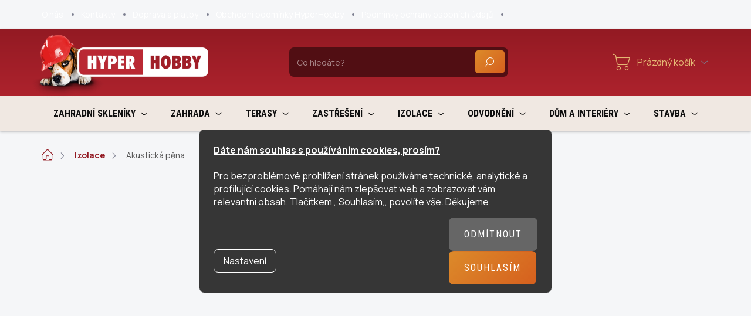

--- FILE ---
content_type: text/html; charset=utf-8
request_url: https://www.hyperhobby.cz/akusticka-pena/
body_size: 39753
content:
<!doctype html><html lang="cs" dir="ltr" class="header-background-light external-fonts-loaded"><head><meta charset="utf-8" /><meta name="viewport" content="width=device-width,initial-scale=1" /><title>Akustická pěna</title><link rel="preconnect" href="https://cdn.myshoptet.com" /><link rel="dns-prefetch" href="https://cdn.myshoptet.com" /><link rel="preload" href="https://cdn.myshoptet.com/prj/dist/master/cms/libs/jquery/jquery-1.11.3.min.js" as="script" /><link href="https://cdn.myshoptet.com/prj/dist/master/cms/templates/frontend_templates/shared/css/font-face/source-sans-3.css" rel="stylesheet"><link href="https://cdn.myshoptet.com/prj/dist/master/cms/templates/frontend_templates/shared/css/font-face/exo-2.css" rel="stylesheet"><script>
dataLayer = [];
dataLayer.push({'shoptet' : {
    "pageId": 22261,
    "pageType": "category",
    "currency": "CZK",
    "currencyInfo": {
        "decimalSeparator": ",",
        "exchangeRate": 1,
        "priceDecimalPlaces": 0,
        "symbol": "K\u010d",
        "symbolLeft": 0,
        "thousandSeparator": " "
    },
    "language": "cs",
    "projectId": 587677,
    "category": {
        "guid": "7e08fbae-cc08-11ee-a8ba-0e98efab503b",
        "path": "Izolace | Akustick\u00e1 p\u011bna",
        "parentCategoryGuid": "08008f39-d050-11e7-8216-002590dad85e"
    },
    "cartInfo": {
        "id": null,
        "freeShipping": false,
        "freeShippingFrom": null,
        "leftToFreeGift": {
            "formattedPrice": "0 K\u010d",
            "priceLeft": 0
        },
        "freeGift": false,
        "leftToFreeShipping": {
            "priceLeft": null,
            "dependOnRegion": null,
            "formattedPrice": null
        },
        "discountCoupon": [],
        "getNoBillingShippingPrice": {
            "withoutVat": 0,
            "vat": 0,
            "withVat": 0
        },
        "cartItems": [],
        "taxMode": "ORDINARY"
    },
    "cart": [],
    "customer": {
        "priceRatio": 1,
        "priceListId": 1,
        "groupId": null,
        "registered": false,
        "mainAccount": false
    }
}});
dataLayer.push({'cookie_consent' : {
    "marketing": "denied",
    "analytics": "denied"
}});
document.addEventListener('DOMContentLoaded', function() {
    shoptet.consent.onAccept(function(agreements) {
        if (agreements.length == 0) {
            return;
        }
        dataLayer.push({
            'cookie_consent' : {
                'marketing' : (agreements.includes(shoptet.config.cookiesConsentOptPersonalisation)
                    ? 'granted' : 'denied'),
                'analytics': (agreements.includes(shoptet.config.cookiesConsentOptAnalytics)
                    ? 'granted' : 'denied')
            },
            'event': 'cookie_consent'
        });
    });
});
</script>

<!-- Google Tag Manager -->
<script>(function(w,d,s,l,i){w[l]=w[l]||[];w[l].push({'gtm.start':
new Date().getTime(),event:'gtm.js'});var f=d.getElementsByTagName(s)[0],
j=d.createElement(s),dl=l!='dataLayer'?'&l='+l:'';j.async=true;j.src=
'https://www.googletagmanager.com/gtm.js?id='+i+dl;f.parentNode.insertBefore(j,f);
})(window,document,'script','dataLayer','GTM-MMR262J2');</script>
<!-- End Google Tag Manager -->

<meta property="og:type" content="website"><meta property="og:site_name" content="hyperhobby.cz"><meta property="og:url" content="https://www.hyperhobby.cz/akusticka-pena/"><meta property="og:title" content="Akustická pěna"><meta name="author" content="Hyper Hobby"><meta name="web_author" content="Shoptet.cz"><meta name="dcterms.rightsHolder" content="www.hyperhobby.cz"><meta name="robots" content="index,follow"><meta property="og:image" content="https://cdn.myshoptet.com/usr/www.hyperhobby.cz/user/front_images/ogImage/akusticka_pena.jpg"><meta property="og:description" content="Akustická pěna"><meta name="description" content="Akustická pěna"><style>:root {--color-primary: #E4B673;--color-primary-h: 36;--color-primary-s: 68%;--color-primary-l: 67%;--color-primary-hover: #BB2732;--color-primary-hover-h: 356;--color-primary-hover-s: 65%;--color-primary-hover-l: 44%;--color-secondary: #5F8D3A;--color-secondary-h: 93;--color-secondary-s: 42%;--color-secondary-l: 39%;--color-secondary-hover: #5F8D3A;--color-secondary-hover-h: 93;--color-secondary-hover-s: 42%;--color-secondary-hover-l: 39%;--color-tertiary: #DC8A2A;--color-tertiary-h: 32;--color-tertiary-s: 72%;--color-tertiary-l: 51%;--color-tertiary-hover: #DC8A2A;--color-tertiary-hover-h: 32;--color-tertiary-hover-s: 72%;--color-tertiary-hover-l: 51%;--color-header-background: #ffffff;--template-font: "Source Sans 3";--template-headings-font: "Exo 2";--header-background-url: url("[data-uri]");--cookies-notice-background: #F8FAFB;--cookies-notice-color: #252525;--cookies-notice-button-hover: #27263f;--cookies-notice-link-hover: #3b3a5f;--templates-update-management-preview-mode-content: "Náhled aktualizací šablony je aktivní pro váš prohlížeč."}</style>
    <script>var shoptet = shoptet || {};</script>
    <script src="https://cdn.myshoptet.com/prj/dist/master/shop/dist/main-3g-header.js.05f199e7fd2450312de2.js"></script>
<!-- User include --><!-- service 1000(633) html code header -->
<link rel="stylesheet" href="https://cdn.myshoptet.com/usr/apollo.jakubtursky.sk/user/documents/assets/main.css?v=1769">

<noscript>
<style>
.before-carousel:before,
.before-carousel:after,
.products-block:after,
.products-block:before,
.p-detail-inner:before,
.p-detail-inner:after{
	display: none;
}

.products-block .product, .products-block .slider-group-products,
.next-to-carousel-banners .banner-wrapper,
.before-carousel .content-wrapper-in,
.p-detail-inner .p-detail-inner-header, .p-detail-inner #product-detail-form {
  opacity: 1;
}

body.type-category .content-wrapper-in,
body.type-manufacturer-detail .content-wrapper-in,
body.type-product .content-wrapper-in {
	visibility: visible!important;
}
</style>
</noscript>

<style>
@font-face {
  font-family: 'apollo';
  font-display: swap;
  src:  url('https://cdn.myshoptet.com/usr/apollo.jakubtursky.sk/user/documents/assets/iconfonts/icomoon.eot?v=107');
  src:  url('https://cdn.myshoptet.com/usr/apollo.jakubtursky.sk/user/documents/assets/iconfonts/icomoon.eot?v=107') format('embedded-opentype'),
    url('https://cdn.myshoptet.com/usr/apollo.jakubtursky.sk/user/documents/assets/iconfonts/icomoon.ttf?v=107') format('truetype'),
    url('https://cdn.myshoptet.com/usr/apollo.jakubtursky.sk/user/documents/assets/iconfonts/icomoon.woff?v=107') format('woff'),
    url('https://cdn.myshoptet.com/usr/apollo.jakubtursky.sk/user/documents/assets/iconfonts/icomoon.svg?v=107') format('svg');
  font-weight: normal;
  font-style: normal;
  font-display: block;
}
.top-navigation-bar .top-nav-button.top-nav-button-login.primary{
	display: none;
}
.basic-description>h3:first-child{
	display: none;
}
/*.header-info-banner-addon{
	background-color: black;
}*/
</style>

<style>
.not-working {
  background-color: rgba(0,0,0, 0.9);
  color: white;
  width: 100%;
  height: 100%;
  position: fixed;
  top: 0;
  left: 0;
  z-index: 9999999;
  text-align: center;
  padding: 50px;
  line-height: 1.6;
  font-size: 16px;
}
</style>

<!-- service 659(306) html code header -->
<link rel="stylesheet" type="text/css" href="https://cdn.myshoptet.com/usr/fvstudio.myshoptet.com/user/documents/showmore/fv-studio-app-showmore.css?v=21.10.1">

<!-- service 654(301) html code header -->
<!-- Prefetch Pobo Page Builder CDN  -->
<link rel="dns-prefetch" href="https://image.pobo.cz">
<link href="https://cdnjs.cloudflare.com/ajax/libs/lightgallery/2.7.2/css/lightgallery.min.css" rel="stylesheet">
<link href="https://cdnjs.cloudflare.com/ajax/libs/lightgallery/2.7.2/css/lg-thumbnail.min.css" rel="stylesheet">


<!-- © Pobo Page Builder  -->
<script>
 	  window.addEventListener("DOMContentLoaded", function () {
		  var po = document.createElement("script");
		  po.type = "text/javascript";
		  po.async = true;
		  po.dataset.url = "https://www.pobo.cz";
			po.dataset.cdn = "https://image.pobo.space";
      po.dataset.tier = "standard";
      po.fetchpriority = "high";
      po.dataset.key = btoa(window.location.host);
		  po.id = "pobo-asset-url";
      po.platform = "shoptet";
      po.synergy = false;
		  po.src = "https://image.pobo.space/assets/editor.js?v=13";

		  var s = document.getElementsByTagName("script")[0];
		  s.parentNode.insertBefore(po, s);
	  });
</script>





<!-- service 731(376) html code header -->
<link rel="preconnect" href="https://image.pobo.cz/" crossorigin>
<link rel="stylesheet" href="https://image.pobo.cz/assets/fix-header.css?v=10" media="print" onload="this.media='all'">
<script src="https://image.pobo.cz/assets/fix-header.js"></script>


<!-- service 1603(1193) html code header -->
<style>
.mobile .p-thumbnail:not(.highlighted):hover::before {
    opacity: 0 !important;
}
</style>
<!-- project html code header -->
<meta name="facebook-domain-verification" content="egxfdsjridn3jsrndlqnbffiednpc5" />

<!-- Redesign JH /> -->
<link href="https://cdn.myshoptet.com/usr/www.hyperhobby.cz/user/documents/style_jh_23.css?v=4" rel="stylesheet" />

<!-- Fonts JH /> -->
<link rel="preconnect" href="https://fonts.googleapis.com">
<link rel="preconnect" href="https://fonts.gstatic.com" crossorigin>
<link href="https://fonts.googleapis.com/css2?family=Manrope:wght@400;500;600;700;800&family=Roboto+Condensed:wght@400;700&display=swap" rel="stylesheet">


<link data-author-name="Jakub Turský" data-author-website="https://partneri.shoptet.cz/profesionalove/tursky-jakub" data-author-email="info@jakubtursky.sk" href="/user/documents/jakubtursky/style.css?v=8" rel="stylesheet">

<link href="https://cdn.myshoptet.com/usr/www.hyperhobby.cz/user/documents/webotvurci/w-style.css" rel="stylesheet" />

<style>
.p-info-wrapper .p-final-price-wrapper .price-final small:last-child,
.products-block.products .p .price strong small:last-child{
	display: none;
}
.p-info-wrapper .p-final-price-wrapper .price-final .pr-list-unit,
.products-block .p .price-final .pr-list-unit {
  display: inline-block;
  font-weight: 700;
  color: inherit;
}
</style>

<script type='text/javascript'>
  window.smartlook||(function(d) {
    var o=smartlook=function(){ o.api.push(arguments)},h=d.getElementsByTagName('head')[0];
    var c=d.createElement('script');o.api=new Array();c.async=true;c.type='text/javascript';
    c.charset='utf-8';c.src='https://web-sdk.smartlook.com/recorder.js';h.appendChild(c);
    })(document);
    smartlook('init', 'd4c28f3aadf5a701b126e7fb50da1cf214a6890f', { region: 'eu' });
</script>
<!-- /User include --><link rel="shortcut icon" href="/favicon.ico" type="image/x-icon" /><link rel="canonical" href="https://www.hyperhobby.cz/akusticka-pena/" />    <!-- Global site tag (gtag.js) - Google Analytics -->
    <script async src="https://www.googletagmanager.com/gtag/js?id=G-D4XHF9MXX0"></script>
    <script>
        
        window.dataLayer = window.dataLayer || [];
        function gtag(){dataLayer.push(arguments);}
        

                    console.debug('default consent data');

            gtag('consent', 'default', {"ad_storage":"denied","analytics_storage":"denied","ad_user_data":"denied","ad_personalization":"denied","wait_for_update":500});
            dataLayer.push({
                'event': 'default_consent'
            });
        
        gtag('js', new Date());

        
                gtag('config', 'G-D4XHF9MXX0', {"groups":"GA4","send_page_view":false,"content_group":"category","currency":"CZK","page_language":"cs"});
        
                gtag('config', 'AW-827335811');
        
        
        
        
        
                    gtag('event', 'page_view', {"send_to":"GA4","page_language":"cs","content_group":"category","currency":"CZK"});
        
        
        
        
        
        
        
        
        
        
        
        
        
        document.addEventListener('DOMContentLoaded', function() {
            if (typeof shoptet.tracking !== 'undefined') {
                for (var id in shoptet.tracking.bannersList) {
                    gtag('event', 'view_promotion', {
                        "send_to": "UA",
                        "promotions": [
                            {
                                "id": shoptet.tracking.bannersList[id].id,
                                "name": shoptet.tracking.bannersList[id].name,
                                "position": shoptet.tracking.bannersList[id].position
                            }
                        ]
                    });
                }
            }

            shoptet.consent.onAccept(function(agreements) {
                if (agreements.length !== 0) {
                    console.debug('gtag consent accept');
                    var gtagConsentPayload =  {
                        'ad_storage': agreements.includes(shoptet.config.cookiesConsentOptPersonalisation)
                            ? 'granted' : 'denied',
                        'analytics_storage': agreements.includes(shoptet.config.cookiesConsentOptAnalytics)
                            ? 'granted' : 'denied',
                                                                                                'ad_user_data': agreements.includes(shoptet.config.cookiesConsentOptPersonalisation)
                            ? 'granted' : 'denied',
                        'ad_personalization': agreements.includes(shoptet.config.cookiesConsentOptPersonalisation)
                            ? 'granted' : 'denied',
                        };
                    console.debug('update consent data', gtagConsentPayload);
                    gtag('consent', 'update', gtagConsentPayload);
                    dataLayer.push(
                        { 'event': 'update_consent' }
                    );
                }
            });
        });
    </script>
</head><body class="desktop id-22261 in-akusticka-pena template-11 type-category multiple-columns-body columns-3 blank-mode blank-mode-css ums_forms_redesign--off ums_a11y_category_page--on ums_discussion_rating_forms--off ums_flags_display_unification--on ums_a11y_login--on mobile-header-version-0">
        <div id="fb-root"></div>
        <script>
            window.fbAsyncInit = function() {
                FB.init({
//                    appId            : 'your-app-id',
                    autoLogAppEvents : true,
                    xfbml            : true,
                    version          : 'v19.0'
                });
            };
        </script>
        <script async defer crossorigin="anonymous" src="https://connect.facebook.net/cs_CZ/sdk.js"></script>
<!-- Google Tag Manager (noscript) -->
<noscript><iframe src="https://www.googletagmanager.com/ns.html?id=GTM-MMR262J2"
height="0" width="0" style="display:none;visibility:hidden"></iframe></noscript>
<!-- End Google Tag Manager (noscript) -->

    <div class="siteCookies siteCookies--center siteCookies--light js-siteCookies" role="dialog" data-testid="cookiesPopup" data-nosnippet>
        <div class="siteCookies__form">
            <div class="siteCookies__content">
                <div class="siteCookies__text">
                    <span><span style="text-decoration: underline;"><strong>Dáte nám souhlas s používáním cookies, prosím?</strong></span><br /><br />Pro bezproblémové prohlížení stránek používáme technické, analytické a profilující cookies. Pomáhají nám zlepšovat web a zobrazovat vám relevantní obsah. Tlačítkem ,,Souhlasím,, povolíte vše. Děkujeme.</span>
                </div>
                <p class="siteCookies__links">
                    <button class="siteCookies__link js-cookies-settings" aria-label="Nastavení cookies" data-testid="cookiesSettings">Nastavení</button>
                </p>
            </div>
            <div class="siteCookies__buttonWrap">
                                    <button class="siteCookies__button js-cookiesConsentSubmit" value="reject" aria-label="Odmítnout cookies" data-testid="buttonCookiesReject">Odmítnout</button>
                                <button class="siteCookies__button js-cookiesConsentSubmit" value="all" aria-label="Přijmout cookies" data-testid="buttonCookiesAccept">Souhlasím</button>
            </div>
        </div>
        <script>
            document.addEventListener("DOMContentLoaded", () => {
                const siteCookies = document.querySelector('.js-siteCookies');
                document.addEventListener("scroll", shoptet.common.throttle(() => {
                    const st = document.documentElement.scrollTop;
                    if (st > 1) {
                        siteCookies.classList.add('siteCookies--scrolled');
                    } else {
                        siteCookies.classList.remove('siteCookies--scrolled');
                    }
                }, 100));
            });
        </script>
    </div>
<a href="#content" class="skip-link sr-only">Přejít na obsah</a><div class="overall-wrapper"><div class="user-action"><div class="container">
    <div class="user-action-in">
                    <div id="login" class="user-action-login popup-widget login-widget" role="dialog" aria-labelledby="loginHeading">
        <div class="popup-widget-inner">
                            <h2 id="loginHeading">Přihlášení k vašemu účtu</h2><div id="customerLogin"><form action="/action/Customer/Login/" method="post" id="formLoginIncluded" class="csrf-enabled formLogin" data-testid="formLogin"><input type="hidden" name="referer" value="" /><div class="form-group"><div class="input-wrapper email js-validated-element-wrapper no-label"><input type="email" name="email" class="form-control" autofocus placeholder="E-mailová adresa (např. jan@novak.cz)" data-testid="inputEmail" autocomplete="email" required /></div></div><div class="form-group"><div class="input-wrapper password js-validated-element-wrapper no-label"><input type="password" name="password" class="form-control" placeholder="Heslo" data-testid="inputPassword" autocomplete="current-password" required /><span class="no-display">Nemůžete vyplnit toto pole</span><input type="text" name="surname" value="" class="no-display" /></div></div><div class="form-group"><div class="login-wrapper"><button type="submit" class="btn btn-secondary btn-text btn-login" data-testid="buttonSubmit">Přihlásit se</button><div class="password-helper"><a href="/registrace/" data-testid="signup" rel="nofollow">Nová registrace</a><a href="/klient/zapomenute-heslo/" rel="nofollow">Zapomenuté heslo</a></div></div></div><div class="social-login-buttons"><div class="social-login-buttons-divider"><span>nebo</span></div><div class="form-group"><a href="/action/Social/login/?provider=Google" class="login-btn google" rel="nofollow"><span class="login-google-icon"></span><strong>Přihlásit se přes Google</strong></a></div><div class="form-group"><a href="/action/Social/login/?provider=Seznam" class="login-btn seznam" rel="nofollow"><span class="login-seznam-icon"></span><strong>Přihlásit se přes Seznam</strong></a></div></div></form>
</div>                    </div>
    </div>

                            <div id="cart-widget" class="user-action-cart popup-widget cart-widget loader-wrapper" data-testid="popupCartWidget" role="dialog" aria-hidden="true">
    <div class="popup-widget-inner cart-widget-inner place-cart-here">
        <div class="loader-overlay">
            <div class="loader"></div>
        </div>
    </div>

    <div class="cart-widget-button">
        <a href="/kosik/" class="btn btn-conversion" id="continue-order-button" rel="nofollow" data-testid="buttonNextStep">Pokračovat do košíku</a>
    </div>
</div>
            </div>
</div>
</div><div class="top-navigation-bar" data-testid="topNavigationBar">

    <div class="container">

        <div class="top-navigation-contacts">
            <strong>Zákaznická podpora:</strong><a href="tel:311444499" class="project-phone" aria-label="Zavolat na 311444499" data-testid="contactboxPhone"><span>311 444 499</span></a><a href="mailto:info@hyperhobby.cz" class="project-email" data-testid="contactboxEmail"><span>info@hyperhobby.cz</span></a>        </div>

                            <div class="top-navigation-menu">
                <div class="top-navigation-menu-trigger"></div>
                <ul class="top-navigation-bar-menu">
                                            <li class="top-navigation-menu-item-21599">
                            <a href="/o-nas/">O nás</a>
                        </li>
                                            <li class="top-navigation-menu-item-29">
                            <a href="/kontakty/">Kontakty</a>
                        </li>
                                            <li class="top-navigation-menu-item-27">
                            <a href="/doprava/">Doprava a platby</a>
                        </li>
                                            <li class="top-navigation-menu-item-7391">
                            <a href="/obchodni-podminky/">Obchodní podmínky HyperHobby</a>
                        </li>
                                            <li class="top-navigation-menu-item-5560">
                            <a href="/gdpr/">Podmínky ochrany osobních údajů</a>
                        </li>
                                            <li class="top-navigation-menu-item-12056">
                            <a href="/reklamace/">Reklamace a vratky</a>
                        </li>
                                    </ul>
                <ul class="top-navigation-bar-menu-helper"></ul>
            </div>
        
        <div class="top-navigation-tools">
            <div class="responsive-tools">
                <a href="#" class="toggle-window" data-target="search" aria-label="Hledat" data-testid="linkSearchIcon"></a>
                                                            <a href="#" class="toggle-window" data-target="login"></a>
                                                    <a href="#" class="toggle-window" data-target="navigation" aria-label="Menu" data-testid="hamburgerMenu"></a>
            </div>
                        <button class="top-nav-button top-nav-button-login toggle-window" type="button" data-target="login" aria-haspopup="dialog" aria-controls="login" aria-expanded="false" data-testid="signin"><span>Přihlášení</span></button>        </div>

    </div>

</div>
<header id="header"><div class="container navigation-wrapper">
    <div class="header-top">
        <div class="site-name-wrapper">
            <div class="site-name"><a href="/" data-testid="linkWebsiteLogo"><img src="https://cdn.myshoptet.com/usr/www.hyperhobby.cz/user/logos/logo-hyperhobby.png" alt="Hyper Hobby" fetchpriority="low" /></a></div>        </div>
        <div class="search" itemscope itemtype="https://schema.org/WebSite">
            <meta itemprop="headline" content="Akustická pěna"/><meta itemprop="url" content="https://www.hyperhobby.cz"/><meta itemprop="text" content="Akustická pěna"/>            <form action="/action/ProductSearch/prepareString/" method="post"
    id="formSearchForm" class="search-form compact-form js-search-main"
    itemprop="potentialAction" itemscope itemtype="https://schema.org/SearchAction" data-testid="searchForm">
    <fieldset>
        <meta itemprop="target"
            content="https://www.hyperhobby.cz/vyhledavani/?string={string}"/>
        <input type="hidden" name="language" value="cs"/>
        
            
<input
    type="search"
    name="string"
        class="query-input form-control search-input js-search-input"
    placeholder="Napište, co hledáte"
    autocomplete="off"
    required
    itemprop="query-input"
    aria-label="Vyhledávání"
    data-testid="searchInput"
>
            <button type="submit" class="btn btn-default" data-testid="searchBtn">Hledat</button>
        
    </fieldset>
</form>
        </div>
        <div class="navigation-buttons">
                
    <a href="/kosik/" class="btn btn-icon toggle-window cart-count" data-target="cart" data-hover="true" data-redirect="true" data-testid="headerCart" rel="nofollow" aria-haspopup="dialog" aria-expanded="false" aria-controls="cart-widget">
        
                <span class="sr-only">Nákupní košík</span>
        
            <span class="cart-price visible-lg-inline-block" data-testid="headerCartPrice">
                                    Prázdný košík                            </span>
        
    
            </a>
        </div>
    </div>
    <nav id="navigation" aria-label="Hlavní menu" data-collapsible="true"><div class="navigation-in menu"><ul class="menu-level-1" role="menubar" data-testid="headerMenuItems"><li class="menu-item-1101 ext" role="none"><a href="/dum-byt-zahrada-skleniky/" data-testid="headerMenuItem" role="menuitem" aria-haspopup="true" aria-expanded="false"><b>Zahradní skleníky</b><span class="submenu-arrow"></span></a><ul class="menu-level-2" aria-label="Zahradní skleníky" tabindex="-1" role="menu"><li class="menu-item-1515 has-third-level" role="none"><a href="/polykarbonatove-skleniky-4/" class="menu-image" data-testid="headerMenuItem" tabindex="-1" aria-hidden="true"><img src="data:image/svg+xml,%3Csvg%20width%3D%22140%22%20height%3D%22100%22%20xmlns%3D%22http%3A%2F%2Fwww.w3.org%2F2000%2Fsvg%22%3E%3C%2Fsvg%3E" alt="" aria-hidden="true" width="140" height="100"  data-src="https://cdn.myshoptet.com/usr/www.hyperhobby.cz/user/categories/thumb/category-polykarbonatove-skleniky.png" fetchpriority="low" /></a><div><a href="/polykarbonatove-skleniky-4/" data-testid="headerMenuItem" role="menuitem"><span>Polykarbonátové skleníky</span></a>
                                                    <ul class="menu-level-3" role="menu">
                                                                    <li class="menu-item-21930" role="none">
                                        <a href="/obloukove-skleniky/" data-testid="headerMenuItem" role="menuitem">
                                            Obloukové skleníky</a>,                                    </li>
                                                                    <li class="menu-item-21939" role="none">
                                        <a href="/skleniky-se-sedlovou-strechou/" data-testid="headerMenuItem" role="menuitem">
                                            Skleníky se sedlovou střechou</a>                                    </li>
                                                            </ul>
                        </div></li><li class="menu-item-17441 has-third-level" role="none"><a href="/sklenene-skleniky/" class="menu-image" data-testid="headerMenuItem" tabindex="-1" aria-hidden="true"><img src="data:image/svg+xml,%3Csvg%20width%3D%22140%22%20height%3D%22100%22%20xmlns%3D%22http%3A%2F%2Fwww.w3.org%2F2000%2Fsvg%22%3E%3C%2Fsvg%3E" alt="" aria-hidden="true" width="140" height="100"  data-src="https://cdn.myshoptet.com/usr/www.hyperhobby.cz/user/categories/thumb/category-sklenene-skleniky3.png" fetchpriority="low" /></a><div><a href="/sklenene-skleniky/" data-testid="headerMenuItem" role="menuitem"><span>Skleníky ze skla</span></a>
                                                    <ul class="menu-level-3" role="menu">
                                                                    <li class="menu-item-7162" role="none">
                                        <a href="/limes-hobby-zahradni-skleniky/" data-testid="headerMenuItem" role="menuitem">
                                            Skleníky Limes Hobby</a>,                                    </li>
                                                                    <li class="menu-item-14942" role="none">
                                        <a href="/limes-variant-m-zahradni-sklenik/" data-testid="headerMenuItem" role="menuitem">
                                            Skleníky Limes Variant</a>,                                    </li>
                                                                    <li class="menu-item-21957" role="none">
                                        <a href="/prislusenstvi-pro-skleniky-limes/" data-testid="headerMenuItem" role="menuitem">
                                            Příslušenství pro skleníky Limes</a>                                    </li>
                                                            </ul>
                        </div></li><li class="menu-item-22243" role="none"><a href="/sklenikove-folie/" class="menu-image" data-testid="headerMenuItem" tabindex="-1" aria-hidden="true"><img src="data:image/svg+xml,%3Csvg%20width%3D%22140%22%20height%3D%22100%22%20xmlns%3D%22http%3A%2F%2Fwww.w3.org%2F2000%2Fsvg%22%3E%3C%2Fsvg%3E" alt="" aria-hidden="true" width="140" height="100"  data-src="https://cdn.myshoptet.com/usr/www.hyperhobby.cz/user/categories/thumb/sklenikov___folie.jpg" fetchpriority="low" /></a><div><a href="/sklenikove-folie/" data-testid="headerMenuItem" role="menuitem"><span>Skleníkové fólie</span></a>
                        </div></li></ul></li>
<li class="menu-item-22233 ext" role="none"><a href="/zahrada/" data-testid="headerMenuItem" role="menuitem" aria-haspopup="true" aria-expanded="false"><b>Zahrada</b><span class="submenu-arrow"></span></a><ul class="menu-level-2" aria-label="Zahrada" tabindex="-1" role="menu"><li class="menu-item-1500 has-third-level" role="none"><a href="/dum-byt-zahrada-zatravneni/" class="menu-image" data-testid="headerMenuItem" tabindex="-1" aria-hidden="true"><img src="data:image/svg+xml,%3Csvg%20width%3D%22140%22%20height%3D%22100%22%20xmlns%3D%22http%3A%2F%2Fwww.w3.org%2F2000%2Fsvg%22%3E%3C%2Fsvg%3E" alt="" aria-hidden="true" width="140" height="100"  data-src="https://cdn.myshoptet.com/usr/www.hyperhobby.cz/user/categories/thumb/zatrav.jpg" fetchpriority="low" /></a><div><a href="/dum-byt-zahrada-zatravneni/" data-testid="headerMenuItem" role="menuitem"><span>Zatravňovací dlažba a rohože</span></a>
                                                    <ul class="menu-level-3" role="menu">
                                                                    <li class="menu-item-1687" role="none">
                                        <a href="/dum-byt-zahrada-zatravneni-zatravnovaci-dlazba/" data-testid="headerMenuItem" role="menuitem">
                                            Zatravňovací dlažba</a>,                                    </li>
                                                                    <li class="menu-item-1693" role="none">
                                        <a href="/zatravnovaci-rohoze-2/" data-testid="headerMenuItem" role="menuitem">
                                            Zatravňovací rohože</a>                                    </li>
                                                            </ul>
                        </div></li><li class="menu-item-1690 has-third-level" role="none"><a href="/dum-byt-zahrada-zatravneni-zahradni-obrubniky/" class="menu-image" data-testid="headerMenuItem" tabindex="-1" aria-hidden="true"><img src="data:image/svg+xml,%3Csvg%20width%3D%22140%22%20height%3D%22100%22%20xmlns%3D%22http%3A%2F%2Fwww.w3.org%2F2000%2Fsvg%22%3E%3C%2Fsvg%3E" alt="" aria-hidden="true" width="140" height="100"  data-src="https://cdn.myshoptet.com/usr/www.hyperhobby.cz/user/categories/thumb/obrubniky.jpg" fetchpriority="low" /></a><div><a href="/dum-byt-zahrada-zatravneni-zahradni-obrubniky/" data-testid="headerMenuItem" role="menuitem"><span>Zahradní obrubníky</span></a>
                                                    <ul class="menu-level-3" role="menu">
                                                                    <li class="menu-item-6679" role="none">
                                        <a href="/dum-byt-zahrada-zahradni-obrubniky-zahradni-obrubniky/" data-testid="headerMenuItem" role="menuitem">
                                            Skryté zahradní obrubníky</a>,                                    </li>
                                                                    <li class="menu-item-6682" role="none">
                                        <a href="/dum-byt-zahrada-zahradni-obrubniky-prislusenstvi/" data-testid="headerMenuItem" role="menuitem">
                                            Dekorační obrubníky</a>                                    </li>
                                                            </ul>
                        </div></li><li class="menu-item-1104 has-third-level" role="none"><a href="/dum-byt-zahrada-ploty/" class="menu-image" data-testid="headerMenuItem" tabindex="-1" aria-hidden="true"><img src="data:image/svg+xml,%3Csvg%20width%3D%22140%22%20height%3D%22100%22%20xmlns%3D%22http%3A%2F%2Fwww.w3.org%2F2000%2Fsvg%22%3E%3C%2Fsvg%3E" alt="" aria-hidden="true" width="140" height="100"  data-src="https://cdn.myshoptet.com/usr/www.hyperhobby.cz/user/categories/thumb/plotove_dilce.jpg" fetchpriority="low" /></a><div><a href="/dum-byt-zahrada-ploty/" data-testid="headerMenuItem" role="menuitem"><span>Ploty</span></a>
                                                    <ul class="menu-level-3" role="menu">
                                                                    <li class="menu-item-7850" role="none">
                                        <a href="/wpc-plotovky/" data-testid="headerMenuItem" role="menuitem">
                                            WPC plotovky</a>,                                    </li>
                                                                    <li class="menu-item-22246" role="none">
                                        <a href="/hlinikove-ploty/" data-testid="headerMenuItem" role="menuitem">
                                            Hliníkové ploty</a>,                                    </li>
                                                                    <li class="menu-item-1539" role="none">
                                        <a href="/plotova-pletiva/" data-testid="headerMenuItem" role="menuitem">
                                            Pletiva</a>,                                    </li>
                                                                    <li class="menu-item-22300" role="none">
                                        <a href="/plechove-plotovky/" data-testid="headerMenuItem" role="menuitem">
                                            Plechové plotovky</a>                                    </li>
                                                            </ul>
                        </div></li><li class="menu-item-1651" role="none"><a href="/dum-byt-zahrada-site-textilie-plachty-stinici-site-na-plot/" class="menu-image" data-testid="headerMenuItem" tabindex="-1" aria-hidden="true"><img src="data:image/svg+xml,%3Csvg%20width%3D%22140%22%20height%3D%22100%22%20xmlns%3D%22http%3A%2F%2Fwww.w3.org%2F2000%2Fsvg%22%3E%3C%2Fsvg%3E" alt="" aria-hidden="true" width="140" height="100"  data-src="https://cdn.myshoptet.com/usr/www.hyperhobby.cz/user/categories/thumb/stinici_tkaniny_site.jpg" fetchpriority="low" /></a><div><a href="/dum-byt-zahrada-site-textilie-plachty-stinici-site-na-plot/" data-testid="headerMenuItem" role="menuitem"><span>Stínící sítě</span></a>
                        </div></li><li class="menu-item-1678" role="none"><a href="/zahradni-textilie/" class="menu-image" data-testid="headerMenuItem" tabindex="-1" aria-hidden="true"><img src="data:image/svg+xml,%3Csvg%20width%3D%22140%22%20height%3D%22100%22%20xmlns%3D%22http%3A%2F%2Fwww.w3.org%2F2000%2Fsvg%22%3E%3C%2Fsvg%3E" alt="" aria-hidden="true" width="140" height="100"  data-src="https://cdn.myshoptet.com/usr/www.hyperhobby.cz/user/categories/thumb/zahradni_textilie_tkaniny.jpg" fetchpriority="low" /></a><div><a href="/zahradni-textilie/" data-testid="headerMenuItem" role="menuitem"><span>Zahradní textilie</span></a>
                        </div></li><li class="menu-item-1470 has-third-level" role="none"><a href="/dum-byt-zahrada-kompostery/" class="menu-image" data-testid="headerMenuItem" tabindex="-1" aria-hidden="true"><img src="data:image/svg+xml,%3Csvg%20width%3D%22140%22%20height%3D%22100%22%20xmlns%3D%22http%3A%2F%2Fwww.w3.org%2F2000%2Fsvg%22%3E%3C%2Fsvg%3E" alt="" aria-hidden="true" width="140" height="100"  data-src="https://cdn.myshoptet.com/usr/www.hyperhobby.cz/user/categories/thumb/komposter.jpg" fetchpriority="low" /></a><div><a href="/dum-byt-zahrada-kompostery/" data-testid="headerMenuItem" role="menuitem"><span>Kompostéry</span></a>
                                                    <ul class="menu-level-3" role="menu">
                                                                    <li class="menu-item-7865" role="none">
                                        <a href="/drevene-kompostery/" data-testid="headerMenuItem" role="menuitem">
                                            Dřevěné kompostéry</a>,                                    </li>
                                                                    <li class="menu-item-11639" role="none">
                                        <a href="/kovove-kompostery/" data-testid="headerMenuItem" role="menuitem">
                                            Plechové kompostéry</a>,                                    </li>
                                                                    <li class="menu-item-7862" role="none">
                                        <a href="/plastove-kompostery/" data-testid="headerMenuItem" role="menuitem">
                                            Plastové kompostéry</a>                                    </li>
                                                            </ul>
                        </div></li><li class="menu-item-7192" role="none"><a href="/pareniste/" class="menu-image" data-testid="headerMenuItem" tabindex="-1" aria-hidden="true"><img src="data:image/svg+xml,%3Csvg%20width%3D%22140%22%20height%3D%22100%22%20xmlns%3D%22http%3A%2F%2Fwww.w3.org%2F2000%2Fsvg%22%3E%3C%2Fsvg%3E" alt="" aria-hidden="true" width="140" height="100"  data-src="https://cdn.myshoptet.com/usr/www.hyperhobby.cz/user/categories/thumb/parniky.jpg" fetchpriority="low" /></a><div><a href="/pareniste/" data-testid="headerMenuItem" role="menuitem"><span>Pařeniště</span></a>
                        </div></li><li class="menu-item-21851" role="none"><a href="/vyvysene-zahony/" class="menu-image" data-testid="headerMenuItem" tabindex="-1" aria-hidden="true"><img src="data:image/svg+xml,%3Csvg%20width%3D%22140%22%20height%3D%22100%22%20xmlns%3D%22http%3A%2F%2Fwww.w3.org%2F2000%2Fsvg%22%3E%3C%2Fsvg%3E" alt="" aria-hidden="true" width="140" height="100"  data-src="https://cdn.myshoptet.com/usr/www.hyperhobby.cz/user/categories/thumb/vyvysene_zahonky.jpg" fetchpriority="low" /></a><div><a href="/vyvysene-zahony/" data-testid="headerMenuItem" role="menuitem"><span>Vyvýšené záhony</span></a>
                        </div></li><li class="menu-item-22369" role="none"><a href="/zahradni-boxy/" class="menu-image" data-testid="headerMenuItem" tabindex="-1" aria-hidden="true"><img src="data:image/svg+xml,%3Csvg%20width%3D%22140%22%20height%3D%22100%22%20xmlns%3D%22http%3A%2F%2Fwww.w3.org%2F2000%2Fsvg%22%3E%3C%2Fsvg%3E" alt="" aria-hidden="true" width="140" height="100"  data-src="https://cdn.myshoptet.com/usr/www.hyperhobby.cz/user/categories/thumb/category-zahradni-boxy.jpg" fetchpriority="low" /></a><div><a href="/zahradni-boxy/" data-testid="headerMenuItem" role="menuitem"><span>Zahradní boxy</span></a>
                        </div></li><li class="menu-item-1485" role="none"><a href="/dum-byt-zahrada-zahradni-domky/" class="menu-image" data-testid="headerMenuItem" tabindex="-1" aria-hidden="true"><img src="data:image/svg+xml,%3Csvg%20width%3D%22140%22%20height%3D%22100%22%20xmlns%3D%22http%3A%2F%2Fwww.w3.org%2F2000%2Fsvg%22%3E%3C%2Fsvg%3E" alt="" aria-hidden="true" width="140" height="100"  data-src="https://cdn.myshoptet.com/usr/www.hyperhobby.cz/user/categories/thumb/domecky.jpg" fetchpriority="low" /></a><div><a href="/dum-byt-zahrada-zahradni-domky/" data-testid="headerMenuItem" role="menuitem"><span>Zahradní domky</span></a>
                        </div></li><li class="menu-item-22185" role="none"><a href="/zahradni-voziky/" class="menu-image" data-testid="headerMenuItem" tabindex="-1" aria-hidden="true"><img src="data:image/svg+xml,%3Csvg%20width%3D%22140%22%20height%3D%22100%22%20xmlns%3D%22http%3A%2F%2Fwww.w3.org%2F2000%2Fsvg%22%3E%3C%2Fsvg%3E" alt="" aria-hidden="true" width="140" height="100"  data-src="https://cdn.myshoptet.com/usr/www.hyperhobby.cz/user/categories/thumb/zahradni_voziky.jpg" fetchpriority="low" /></a><div><a href="/zahradni-voziky/" data-testid="headerMenuItem" role="menuitem"><span>Zahradní vozíky</span></a>
                        </div></li><li class="menu-item-16188 has-third-level" role="none"><a href="/zahradni-grily/" class="menu-image" data-testid="headerMenuItem" tabindex="-1" aria-hidden="true"><img src="data:image/svg+xml,%3Csvg%20width%3D%22140%22%20height%3D%22100%22%20xmlns%3D%22http%3A%2F%2Fwww.w3.org%2F2000%2Fsvg%22%3E%3C%2Fsvg%3E" alt="" aria-hidden="true" width="140" height="100"  data-src="https://cdn.myshoptet.com/usr/www.hyperhobby.cz/user/categories/thumb/281889_kotlovy-gril-na-drevene-uhli-43cm.jpg" fetchpriority="low" /></a><div><a href="/zahradni-grily/" data-testid="headerMenuItem" role="menuitem"><span>Zahradní grily</span></a>
                                                    <ul class="menu-level-3" role="menu">
                                                                    <li class="menu-item-22360" role="none">
                                        <a href="/plynove-grily/" data-testid="headerMenuItem" role="menuitem">
                                            Plynové grily</a>,                                    </li>
                                                                    <li class="menu-item-22363" role="none">
                                        <a href="/grily-na-drevene-uhli/" data-testid="headerMenuItem" role="menuitem">
                                            Grily na dřevěné uhlí</a>,                                    </li>
                                                                    <li class="menu-item-22366" role="none">
                                        <a href="/elektricke-grily/" data-testid="headerMenuItem" role="menuitem">
                                            Elektrické grily</a>,                                    </li>
                                                                    <li class="menu-item-16203" role="none">
                                        <a href="/prislusenstvi-pro-zahradni-grily/" data-testid="headerMenuItem" role="menuitem">
                                            Příslušenství pro zahradní grily</a>                                    </li>
                                                            </ul>
                        </div></li><li class="menu-item-22378 has-third-level" role="none"><a href="/zahradni-nabytek/" class="menu-image" data-testid="headerMenuItem" tabindex="-1" aria-hidden="true"><img src="data:image/svg+xml,%3Csvg%20width%3D%22140%22%20height%3D%22100%22%20xmlns%3D%22http%3A%2F%2Fwww.w3.org%2F2000%2Fsvg%22%3E%3C%2Fsvg%3E" alt="" aria-hidden="true" width="140" height="100"  data-src="https://cdn.myshoptet.com/usr/www.hyperhobby.cz/user/categories/thumb/category-zahradni-nabytek.jpg" fetchpriority="low" /></a><div><a href="/zahradni-nabytek/" data-testid="headerMenuItem" role="menuitem"><span>Zahradní nábytek</span></a>
                                                    <ul class="menu-level-3" role="menu">
                                                                    <li class="menu-item-22381" role="none">
                                        <a href="/zahradni-sety/" data-testid="headerMenuItem" role="menuitem">
                                            Zahradní sety</a>,                                    </li>
                                                                    <li class="menu-item-22384" role="none">
                                        <a href="/zahradni-kresla/" data-testid="headerMenuItem" role="menuitem">
                                            Zahradní křesla</a>,                                    </li>
                                                                    <li class="menu-item-22387" role="none">
                                        <a href="/zahradni-stoly/" data-testid="headerMenuItem" role="menuitem">
                                            Zahradní stoly</a>                                    </li>
                                                            </ul>
                        </div></li><li class="menu-item-21786" role="none"><a href="/interierove-kvetinace/" class="menu-image" data-testid="headerMenuItem" tabindex="-1" aria-hidden="true"><img src="data:image/svg+xml,%3Csvg%20width%3D%22140%22%20height%3D%22100%22%20xmlns%3D%22http%3A%2F%2Fwww.w3.org%2F2000%2Fsvg%22%3E%3C%2Fsvg%3E" alt="" aria-hidden="true" width="140" height="100"  data-src="https://cdn.myshoptet.com/usr/www.hyperhobby.cz/user/categories/thumb/kvetinace_2.jpg" fetchpriority="low" /></a><div><a href="/interierove-kvetinace/" data-testid="headerMenuItem" role="menuitem"><span>Květináče</span></a>
                        </div></li><li class="menu-item-7868 has-third-level" role="none"><a href="/zalevani-zahrady/" class="menu-image" data-testid="headerMenuItem" tabindex="-1" aria-hidden="true"><img src="data:image/svg+xml,%3Csvg%20width%3D%22140%22%20height%3D%22100%22%20xmlns%3D%22http%3A%2F%2Fwww.w3.org%2F2000%2Fsvg%22%3E%3C%2Fsvg%3E" alt="" aria-hidden="true" width="140" height="100"  data-src="https://cdn.myshoptet.com/usr/www.hyperhobby.cz/user/categories/thumb/zalevani.jpg" fetchpriority="low" /></a><div><a href="/zalevani-zahrady/" data-testid="headerMenuItem" role="menuitem"><span>Zalévání zahrady</span></a>
                                                    <ul class="menu-level-3" role="menu">
                                                                    <li class="menu-item-7883" role="none">
                                        <a href="/sudy-na-vodu/" data-testid="headerMenuItem" role="menuitem">
                                            Sudy na vodu</a>,                                    </li>
                                                                    <li class="menu-item-7874" role="none">
                                        <a href="/navijaky-na-hadice/" data-testid="headerMenuItem" role="menuitem">
                                            Navijáky na hadice</a>,                                    </li>
                                                                    <li class="menu-item-1503" role="none">
                                        <a href="/dum-byt-zahrada-zahradni-hadice-a-prislusenstvi/" data-testid="headerMenuItem" role="menuitem">
                                            Zahradní hadice</a>,                                    </li>
                                                                    <li class="menu-item-21810" role="none">
                                        <a href="/pistole-zahradni/" data-testid="headerMenuItem" role="menuitem">
                                            Pistole zahradní</a>,                                    </li>
                                                                    <li class="menu-item-21813" role="none">
                                        <a href="/zavlazovace-a-rozstrikovace/" data-testid="headerMenuItem" role="menuitem">
                                            Zavlažovače a rozstřikovače</a>,                                    </li>
                                                                    <li class="menu-item-21816" role="none">
                                        <a href="/spojky--rychlospojky-a-adaptery/" data-testid="headerMenuItem" role="menuitem">
                                            Spojky, rychlospojky a adaptéry</a>,                                    </li>
                                                                    <li class="menu-item-21819" role="none">
                                        <a href="/ostatni-prislusenstvi/" data-testid="headerMenuItem" role="menuitem">
                                            Ostatní příslušenství</a>                                    </li>
                                                            </ul>
                        </div></li><li class="menu-item-21831 has-third-level" role="none"><a href="/pece-o-rostliny/" class="menu-image" data-testid="headerMenuItem" tabindex="-1" aria-hidden="true"><img src="data:image/svg+xml,%3Csvg%20width%3D%22140%22%20height%3D%22100%22%20xmlns%3D%22http%3A%2F%2Fwww.w3.org%2F2000%2Fsvg%22%3E%3C%2Fsvg%3E" alt="" aria-hidden="true" width="140" height="100"  data-src="https://cdn.myshoptet.com/usr/www.hyperhobby.cz/user/categories/thumb/kuly.jpg" fetchpriority="low" /></a><div><a href="/pece-o-rostliny/" data-testid="headerMenuItem" role="menuitem"><span>Péče o rostliny</span></a>
                                                    <ul class="menu-level-3" role="menu">
                                                                    <li class="menu-item-22212" role="none">
                                        <a href="/podpery-pro-rostliny/" data-testid="headerMenuItem" role="menuitem">
                                            Podpěry</a>                                    </li>
                                                            </ul>
                        </div></li><li class="menu-item-3299 has-third-level" role="none"><a href="/zahradni-naradi/" class="menu-image" data-testid="headerMenuItem" tabindex="-1" aria-hidden="true"><img src="data:image/svg+xml,%3Csvg%20width%3D%22140%22%20height%3D%22100%22%20xmlns%3D%22http%3A%2F%2Fwww.w3.org%2F2000%2Fsvg%22%3E%3C%2Fsvg%3E" alt="" aria-hidden="true" width="140" height="100"  data-src="https://cdn.myshoptet.com/usr/www.hyperhobby.cz/user/categories/thumb/hlavni-27.jpg" fetchpriority="low" /></a><div><a href="/zahradni-naradi/" data-testid="headerMenuItem" role="menuitem"><span>Zahradní nářadí</span></a>
                                                    <ul class="menu-level-3" role="menu">
                                                                    <li class="menu-item-21770" role="none">
                                        <a href="/zahradni-nuzky/" data-testid="headerMenuItem" role="menuitem">
                                            Zahradní nůžky</a>,                                    </li>
                                                                    <li class="menu-item-21771" role="none">
                                        <a href="/postrikovace/" data-testid="headerMenuItem" role="menuitem">
                                            Postřikovače a konve</a>,                                    </li>
                                                                    <li class="menu-item-21774" role="none">
                                        <a href="/ryce--motyky-a-lopaty/" data-testid="headerMenuItem" role="menuitem">
                                            Rýče, motyky a lopaty</a>,                                    </li>
                                                                    <li class="menu-item-21777" role="none">
                                        <a href="/kolecka/" data-testid="headerMenuItem" role="menuitem">
                                            Kolečka</a>,                                    </li>
                                                                    <li class="menu-item-21780" role="none">
                                        <a href="/hrabe-a-vidle/" data-testid="headerMenuItem" role="menuitem">
                                            Hrábě a vidle</a>,                                    </li>
                                                                    <li class="menu-item-21783" role="none">
                                        <a href="/hrabla/" data-testid="headerMenuItem" role="menuitem">
                                            Hrabla</a>                                    </li>
                                                            </ul>
                        </div></li></ul></li>
<li class="menu-item-22035 ext" role="none"><a href="/terasy/" data-testid="headerMenuItem" role="menuitem" aria-haspopup="true" aria-expanded="false"><b>Terasy</b><span class="submenu-arrow"></span></a><ul class="menu-level-2" aria-label="Terasy" tabindex="-1" role="menu"><li class="menu-item-4858 has-third-level" role="none"><a href="/terasy-terasova-prkna/" class="menu-image" data-testid="headerMenuItem" tabindex="-1" aria-hidden="true"><img src="data:image/svg+xml,%3Csvg%20width%3D%22140%22%20height%3D%22100%22%20xmlns%3D%22http%3A%2F%2Fwww.w3.org%2F2000%2Fsvg%22%3E%3C%2Fsvg%3E" alt="" aria-hidden="true" width="140" height="100"  data-src="https://cdn.myshoptet.com/usr/www.hyperhobby.cz/user/categories/thumb/category-terasova-prkna.png" fetchpriority="low" /></a><div><a href="/terasy-terasova-prkna/" data-testid="headerMenuItem" role="menuitem"><span>WPC prkna</span></a>
                                                    <ul class="menu-level-3" role="menu">
                                                                    <li class="menu-item-22038" role="none">
                                        <a href="/prislusenstvi-pro-wpc-prkna/" data-testid="headerMenuItem" role="menuitem">
                                            Příslušenství pro WPC prkna</a>                                    </li>
                                                            </ul>
                        </div></li><li class="menu-item-4861" role="none"><a href="/terasy-zahradni-dlazba/" class="menu-image" data-testid="headerMenuItem" tabindex="-1" aria-hidden="true"><img src="data:image/svg+xml,%3Csvg%20width%3D%22140%22%20height%3D%22100%22%20xmlns%3D%22http%3A%2F%2Fwww.w3.org%2F2000%2Fsvg%22%3E%3C%2Fsvg%3E" alt="" aria-hidden="true" width="140" height="100"  data-src="https://cdn.myshoptet.com/usr/www.hyperhobby.cz/user/categories/thumb/wpc_dla__ba.jpg" fetchpriority="low" /></a><div><a href="/terasy-zahradni-dlazba/" data-testid="headerMenuItem" role="menuitem"><span>WPC dlažba</span></a>
                        </div></li><li class="menu-item-22134" role="none"><a href="/drevena-prkna/" class="menu-image" data-testid="headerMenuItem" tabindex="-1" aria-hidden="true"><img src="data:image/svg+xml,%3Csvg%20width%3D%22140%22%20height%3D%22100%22%20xmlns%3D%22http%3A%2F%2Fwww.w3.org%2F2000%2Fsvg%22%3E%3C%2Fsvg%3E" alt="" aria-hidden="true" width="140" height="100"  data-src="https://cdn.myshoptet.com/usr/www.hyperhobby.cz/user/categories/thumb/drevena_terasova_prkna.jpg" fetchpriority="low" /></a><div><a href="/drevena-prkna/" data-testid="headerMenuItem" role="menuitem"><span>Dřevěná prkna</span></a>
                        </div></li><li class="menu-item-6712 has-third-level" role="none"><a href="/stavba-terce-pod-dlazbu/" class="menu-image" data-testid="headerMenuItem" tabindex="-1" aria-hidden="true"><img src="data:image/svg+xml,%3Csvg%20width%3D%22140%22%20height%3D%22100%22%20xmlns%3D%22http%3A%2F%2Fwww.w3.org%2F2000%2Fsvg%22%3E%3C%2Fsvg%3E" alt="" aria-hidden="true" width="140" height="100"  data-src="https://cdn.myshoptet.com/usr/www.hyperhobby.cz/user/categories/thumb/category-terce-pod-dlazbu.png" fetchpriority="low" /></a><div><a href="/stavba-terce-pod-dlazbu/" data-testid="headerMenuItem" role="menuitem"><span>Terče pod dlažbu</span></a>
                                                    <ul class="menu-level-3" role="menu">
                                                                    <li class="menu-item-22074" role="none">
                                        <a href="/teleskopicke-terce-hercules/" data-testid="headerMenuItem" role="menuitem">
                                            Systém Hercules</a>,                                    </li>
                                                                    <li class="menu-item-22077" role="none">
                                        <a href="/teleskopicke-terce-arkimede/" data-testid="headerMenuItem" role="menuitem">
                                            Systém Arkimede</a>,                                    </li>
                                                                    <li class="menu-item-22209" role="none">
                                        <a href="/klasicke-terce/" data-testid="headerMenuItem" role="menuitem">
                                            Klasické terče</a>                                    </li>
                                                            </ul>
                        </div></li><li class="menu-item-17239" role="none"><a href="/kamenny-koberec/" class="menu-image" data-testid="headerMenuItem" tabindex="-1" aria-hidden="true"><img src="data:image/svg+xml,%3Csvg%20width%3D%22140%22%20height%3D%22100%22%20xmlns%3D%22http%3A%2F%2Fwww.w3.org%2F2000%2Fsvg%22%3E%3C%2Fsvg%3E" alt="" aria-hidden="true" width="140" height="100"  data-src="https://cdn.myshoptet.com/usr/www.hyperhobby.cz/user/categories/thumb/kamenny_koberec.jpg" fetchpriority="low" /></a><div><a href="/kamenny-koberec/" data-testid="headerMenuItem" role="menuitem"><span>Kamenný koberec PerfectSTONE</span></a>
                        </div></li><li class="menu-item-8396" role="none"><a href="/gumova-dlazba-4/" class="menu-image" data-testid="headerMenuItem" tabindex="-1" aria-hidden="true"><img src="data:image/svg+xml,%3Csvg%20width%3D%22140%22%20height%3D%22100%22%20xmlns%3D%22http%3A%2F%2Fwww.w3.org%2F2000%2Fsvg%22%3E%3C%2Fsvg%3E" alt="" aria-hidden="true" width="140" height="100"  data-src="https://cdn.myshoptet.com/usr/www.hyperhobby.cz/user/categories/thumb/gumova_dlazba.jpg" fetchpriority="low" /></a><div><a href="/gumova-dlazba-4/" data-testid="headerMenuItem" role="menuitem"><span>Gumová dlažba</span></a>
                        </div></li><li class="menu-item-22339" role="none"><a href="/terasove-montazni-vruty/" class="menu-image" data-testid="headerMenuItem" tabindex="-1" aria-hidden="true"><img src="data:image/svg+xml,%3Csvg%20width%3D%22140%22%20height%3D%22100%22%20xmlns%3D%22http%3A%2F%2Fwww.w3.org%2F2000%2Fsvg%22%3E%3C%2Fsvg%3E" alt="" aria-hidden="true" width="140" height="100"  data-src="https://cdn.myshoptet.com/usr/www.hyperhobby.cz/user/categories/thumb/terasove_vruty.jpg" fetchpriority="low" /></a><div><a href="/terasove-montazni-vruty/" data-testid="headerMenuItem" role="menuitem"><span>Montážní vruty</span></a>
                        </div></li></ul></li>
<li class="menu-item-21960 ext" role="none"><a href="/zastreseni/" data-testid="headerMenuItem" role="menuitem" aria-haspopup="true" aria-expanded="false"><b>Zastřešení</b><span class="submenu-arrow"></span></a><ul class="menu-level-2" aria-label="Zastřešení" tabindex="-1" role="menu"><li class="menu-item-22401" role="none"><a href="/plastove-asa-krytiny/" class="menu-image" data-testid="headerMenuItem" tabindex="-1" aria-hidden="true"><img src="data:image/svg+xml,%3Csvg%20width%3D%22140%22%20height%3D%22100%22%20xmlns%3D%22http%3A%2F%2Fwww.w3.org%2F2000%2Fsvg%22%3E%3C%2Fsvg%3E" alt="" aria-hidden="true" width="140" height="100"  data-src="https://cdn.myshoptet.com/usr/www.hyperhobby.cz/user/categories/thumb/asa_krytiny.jpg" fetchpriority="low" /></a><div><a href="/plastove-asa-krytiny/" data-testid="headerMenuItem" role="menuitem"><span>Plastové ASA krytiny</span></a>
                        </div></li><li class="menu-item-1604 has-third-level" role="none"><a href="/plastove-krytiny-dutinkove-desky-polykarbonat/" class="menu-image" data-testid="headerMenuItem" tabindex="-1" aria-hidden="true"><img src="data:image/svg+xml,%3Csvg%20width%3D%22140%22%20height%3D%22100%22%20xmlns%3D%22http%3A%2F%2Fwww.w3.org%2F2000%2Fsvg%22%3E%3C%2Fsvg%3E" alt="" aria-hidden="true" width="140" height="100"  data-src="https://cdn.myshoptet.com/usr/www.hyperhobby.cz/user/categories/thumb/polykarbonaty_2.jpg" fetchpriority="low" /></a><div><a href="/plastove-krytiny-dutinkove-desky-polykarbonat/" data-testid="headerMenuItem" role="menuitem"><span>Polykarbonátové krytiny</span></a>
                                                    <ul class="menu-level-3" role="menu">
                                                                    <li class="menu-item-7985" role="none">
                                        <a href="/komurkovy-polykarbonat/" data-testid="headerMenuItem" role="menuitem">
                                            Dutinkový polykarbonát</a>,                                    </li>
                                                                    <li class="menu-item-7988" role="none">
                                        <a href="/trapezovy-polykarbonat/" data-testid="headerMenuItem" role="menuitem">
                                            Trapézový polykarbonát</a>,                                    </li>
                                                                    <li class="menu-item-7994" role="none">
                                        <a href="/vlnity-polykarbonat/" data-testid="headerMenuItem" role="menuitem">
                                            Vlnitý polykarbonát</a>,                                    </li>
                                                                    <li class="menu-item-8003" role="none">
                                        <a href="/plny-polykarbonat/" data-testid="headerMenuItem" role="menuitem">
                                            Plný polykarbonát</a>                                    </li>
                                                            </ul>
                        </div></li><li class="menu-item-8015 has-third-level" role="none"><a href="/sklolaminat/" class="menu-image" data-testid="headerMenuItem" tabindex="-1" aria-hidden="true"><img src="data:image/svg+xml,%3Csvg%20width%3D%22140%22%20height%3D%22100%22%20xmlns%3D%22http%3A%2F%2Fwww.w3.org%2F2000%2Fsvg%22%3E%3C%2Fsvg%3E" alt="" aria-hidden="true" width="140" height="100"  data-src="https://cdn.myshoptet.com/usr/www.hyperhobby.cz/user/categories/thumb/sklolaminatove_role.jpg" fetchpriority="low" /></a><div><a href="/sklolaminat/" data-testid="headerMenuItem" role="menuitem"><span>Sklolaminátové krytiny</span></a>
                                                    <ul class="menu-level-3" role="menu">
                                                                    <li class="menu-item-1972" role="none">
                                        <a href="/plastove-krytiny-sklolaminat/" data-testid="headerMenuItem" role="menuitem">
                                            Sklolaminátové vlnité role</a>,                                    </li>
                                                                    <li class="menu-item-8018" role="none">
                                        <a href="/sklolaminatove-vlnite-role-prislusenstvi/" data-testid="headerMenuItem" role="menuitem">
                                            Montážní příslušenství ke sklolaminátu</a>                                    </li>
                                                            </ul>
                        </div></li><li class="menu-item-8042 has-third-level" role="none"><a href="/asfalt/" class="menu-image" data-testid="headerMenuItem" tabindex="-1" aria-hidden="true"><img src="data:image/svg+xml,%3Csvg%20width%3D%22140%22%20height%3D%22100%22%20xmlns%3D%22http%3A%2F%2Fwww.w3.org%2F2000%2Fsvg%22%3E%3C%2Fsvg%3E" alt="" aria-hidden="true" width="140" height="100"  data-src="https://cdn.myshoptet.com/usr/www.hyperhobby.cz/user/categories/thumb/asfalt.jpg" fetchpriority="low" /></a><div><a href="/asfalt/" data-testid="headerMenuItem" role="menuitem"><span>Asfaltové krytiny</span></a>
                                                    <ul class="menu-level-3" role="menu">
                                                                    <li class="menu-item-1209" role="none">
                                        <a href="/strecha-stresni-sindel/" data-testid="headerMenuItem" role="menuitem">
                                            Asfaltové šindele</a>,                                    </li>
                                                                    <li class="menu-item-1368" role="none">
                                        <a href="/strecha-asfaltove-pasy/" data-testid="headerMenuItem" role="menuitem">
                                            Asfaltové pásy</a>,                                    </li>
                                                                    <li class="menu-item-1215" role="none">
                                        <a href="/strecha-stresni-sindel-prislusenstvi-pro-stresni-sindel/" data-testid="headerMenuItem" role="menuitem">
                                            Montážní příslušenství pro asfaltové krytiny</a>                                    </li>
                                                            </ul>
                        </div></li><li class="menu-item-1281 has-third-level" role="none"><a href="/strecha-plechova-stresni-krytina/" class="menu-image" data-testid="headerMenuItem" tabindex="-1" aria-hidden="true"><img src="data:image/svg+xml,%3Csvg%20width%3D%22140%22%20height%3D%22100%22%20xmlns%3D%22http%3A%2F%2Fwww.w3.org%2F2000%2Fsvg%22%3E%3C%2Fsvg%3E" alt="" aria-hidden="true" width="140" height="100"  data-src="https://cdn.myshoptet.com/usr/www.hyperhobby.cz/user/categories/thumb/plech.jpg" fetchpriority="low" /></a><div><a href="/strecha-plechova-stresni-krytina/" data-testid="headerMenuItem" role="menuitem"><span>Plechové krytiny</span></a>
                                                    <ul class="menu-level-3" role="menu">
                                                                    <li class="menu-item-1320" role="none">
                                        <a href="/strecha-plechova-stresni-krytina-trapezovy-plech/" data-testid="headerMenuItem" role="menuitem">
                                            Trapézový plech</a>,                                    </li>
                                                                    <li class="menu-item-13808" role="none">
                                        <a href="/taskove-krytiny-maloformatove/" data-testid="headerMenuItem" role="menuitem">
                                            Taškové krytiny maloformátové</a>,                                    </li>
                                                                    <li class="menu-item-1287" role="none">
                                        <a href="/strecha-plechova-stresni-krytina-prislusenstvi-plechove-stresni-krytiny/" data-testid="headerMenuItem" role="menuitem">
                                            Univerzální příslušenství</a>                                    </li>
                                                            </ul>
                        </div></li><li class="menu-item-1380 has-third-level" role="none"><a href="/dum-byt-zahrada-pergoly-markyzy/" class="menu-image" data-testid="headerMenuItem" tabindex="-1" aria-hidden="true"><img src="data:image/svg+xml,%3Csvg%20width%3D%22140%22%20height%3D%22100%22%20xmlns%3D%22http%3A%2F%2Fwww.w3.org%2F2000%2Fsvg%22%3E%3C%2Fsvg%3E" alt="" aria-hidden="true" width="140" height="100"  data-src="https://cdn.myshoptet.com/usr/www.hyperhobby.cz/user/categories/thumb/pergoly2.jpg" fetchpriority="low" /></a><div><a href="/dum-byt-zahrada-pergoly-markyzy/" data-testid="headerMenuItem" role="menuitem"><span>Pergoly a markýzy</span></a>
                                                    <ul class="menu-level-3" role="menu">
                                                                    <li class="menu-item-22011" role="none">
                                        <a href="/prislusenstvi-pro-pergoly-palram/" data-testid="headerMenuItem" role="menuitem">
                                            Příslušenství pro pergoly Palram</a>                                    </li>
                                                            </ul>
                        </div></li><li class="menu-item-11657" role="none"><a href="/pristresky-na-auta/" class="menu-image" data-testid="headerMenuItem" tabindex="-1" aria-hidden="true"><img src="data:image/svg+xml,%3Csvg%20width%3D%22140%22%20height%3D%22100%22%20xmlns%3D%22http%3A%2F%2Fwww.w3.org%2F2000%2Fsvg%22%3E%3C%2Fsvg%3E" alt="" aria-hidden="true" width="140" height="100"  data-src="https://cdn.myshoptet.com/usr/www.hyperhobby.cz/user/categories/thumb/p____st__e__ky_na_auto.jpg" fetchpriority="low" /></a><div><a href="/pristresky-na-auta/" data-testid="headerMenuItem" role="menuitem"><span>Přístřešky na auta</span></a>
                        </div></li><li class="menu-item-1194 has-third-level" role="none"><a href="/dum-byt-zahrada-vchodove-strisky/" class="menu-image" data-testid="headerMenuItem" tabindex="-1" aria-hidden="true"><img src="data:image/svg+xml,%3Csvg%20width%3D%22140%22%20height%3D%22100%22%20xmlns%3D%22http%3A%2F%2Fwww.w3.org%2F2000%2Fsvg%22%3E%3C%2Fsvg%3E" alt="" aria-hidden="true" width="140" height="100"  data-src="https://cdn.myshoptet.com/usr/www.hyperhobby.cz/user/categories/thumb/vchodove-strisky.jpg" fetchpriority="low" /></a><div><a href="/dum-byt-zahrada-vchodove-strisky/" data-testid="headerMenuItem" role="menuitem"><span>Vchodové stříšky a boční stěny</span></a>
                                                    <ul class="menu-level-3" role="menu">
                                                                    <li class="menu-item-1197" role="none">
                                        <a href="/dum-byt-zahrada-vchodove-strisky-klasicke/" data-testid="headerMenuItem" role="menuitem">
                                            Vchodové stříšky</a>,                                    </li>
                                                                    <li class="menu-item-7301" role="none">
                                        <a href="/bocni-steny/" data-testid="headerMenuItem" role="menuitem">
                                            Boční stěny</a>,                                    </li>
                                                                    <li class="menu-item-1251" role="none">
                                        <a href="/dum-byt-zahrada-vchodove-strisky-prislusenstvi/" data-testid="headerMenuItem" role="menuitem">
                                            Montážní příslušenství</a>                                    </li>
                                                            </ul>
                        </div></li><li class="menu-item-1555" role="none"><a href="/plastove-krytiny/" class="menu-image" data-testid="headerMenuItem" tabindex="-1" aria-hidden="true"><img src="data:image/svg+xml,%3Csvg%20width%3D%22140%22%20height%3D%22100%22%20xmlns%3D%22http%3A%2F%2Fwww.w3.org%2F2000%2Fsvg%22%3E%3C%2Fsvg%3E" alt="" aria-hidden="true" width="140" height="100"  data-src="https://cdn.myshoptet.com/usr/www.hyperhobby.cz/user/categories/thumb/plexiskla.jpg" fetchpriority="low" /></a><div><a href="/plastove-krytiny/" data-testid="headerMenuItem" role="menuitem"><span>Plexisklo</span></a>
                        </div></li><li class="menu-item-1329 has-third-level" role="none"><a href="/strechy-okapove-zlaby/" class="menu-image" data-testid="headerMenuItem" tabindex="-1" aria-hidden="true"><img src="data:image/svg+xml,%3Csvg%20width%3D%22140%22%20height%3D%22100%22%20xmlns%3D%22http%3A%2F%2Fwww.w3.org%2F2000%2Fsvg%22%3E%3C%2Fsvg%3E" alt="" aria-hidden="true" width="140" height="100"  data-src="https://cdn.myshoptet.com/usr/www.hyperhobby.cz/user/categories/thumb/okapy.jpg" fetchpriority="low" /></a><div><a href="/strechy-okapove-zlaby/" data-testid="headerMenuItem" role="menuitem"><span>Okapy</span></a>
                                                    <ul class="menu-level-3" role="menu">
                                                                    <li class="menu-item-13766" role="none">
                                        <a href="/pozinkovane-okapy/" data-testid="headerMenuItem" role="menuitem">
                                            Pozinkované okapy</a>,                                    </li>
                                                                    <li class="menu-item-13769" role="none">
                                        <a href="/barevne-okapy/" data-testid="headerMenuItem" role="menuitem">
                                            Lakované okapy</a>,                                    </li>
                                                                    <li class="menu-item-1374" role="none">
                                        <a href="/strechy-okapove-zlaby-plastove-okapove-zlaby/" data-testid="headerMenuItem" role="menuitem">
                                            Plastové okapy</a>                                    </li>
                                                            </ul>
                        </div></li><li class="menu-item-1476 has-third-level" role="none"><a href="/stresni-folie-2/" class="menu-image" data-testid="headerMenuItem" tabindex="-1" aria-hidden="true"><img src="data:image/svg+xml,%3Csvg%20width%3D%22140%22%20height%3D%22100%22%20xmlns%3D%22http%3A%2F%2Fwww.w3.org%2F2000%2Fsvg%22%3E%3C%2Fsvg%3E" alt="" aria-hidden="true" width="140" height="100"  data-src="https://cdn.myshoptet.com/usr/www.hyperhobby.cz/user/categories/thumb/stres_fol.jpg" fetchpriority="low" /></a><div><a href="/stresni-folie-2/" data-testid="headerMenuItem" role="menuitem"><span>Střešní fólie</span></a>
                                                    <ul class="menu-level-3" role="menu">
                                                                    <li class="menu-item-8216" role="none">
                                        <a href="/kontaktni-paropropustne-folie/" data-testid="headerMenuItem" role="menuitem">
                                            Kontaktní difuzní fólie</a>,                                    </li>
                                                                    <li class="menu-item-1765" role="none">
                                        <a href="/strechy-parotesne-folie/" data-testid="headerMenuItem" role="menuitem">
                                            Parotěsné folie</a>,                                    </li>
                                                                    <li class="menu-item-22005" role="none">
                                        <a href="/folie-pod-plechove-krytiny/" data-testid="headerMenuItem" role="menuitem">
                                            Fólie pod plechové krytiny</a>,                                    </li>
                                                                    <li class="menu-item-1479" role="none">
                                        <a href="/strecha-prislusenstvi/" data-testid="headerMenuItem" role="menuitem">
                                            Příslušenství pro střešní folie</a>                                    </li>
                                                            </ul>
                        </div></li><li class="menu-item-21854" role="none"><a href="/stresni-late/" class="menu-image" data-testid="headerMenuItem" tabindex="-1" aria-hidden="true"><img src="data:image/svg+xml,%3Csvg%20width%3D%22140%22%20height%3D%22100%22%20xmlns%3D%22http%3A%2F%2Fwww.w3.org%2F2000%2Fsvg%22%3E%3C%2Fsvg%3E" alt="" aria-hidden="true" width="140" height="100"  data-src="https://cdn.myshoptet.com/usr/www.hyperhobby.cz/user/categories/thumb/stresni_late.jpg" fetchpriority="low" /></a><div><a href="/stresni-late/" data-testid="headerMenuItem" role="menuitem"><span>Střešní latě</span></a>
                        </div></li><li class="menu-item-1161 has-third-level" role="none"><a href="/stresni-doplnky/" class="menu-image" data-testid="headerMenuItem" tabindex="-1" aria-hidden="true"><img src="data:image/svg+xml,%3Csvg%20width%3D%22140%22%20height%3D%22100%22%20xmlns%3D%22http%3A%2F%2Fwww.w3.org%2F2000%2Fsvg%22%3E%3C%2Fsvg%3E" alt="" aria-hidden="true" width="140" height="100"  data-src="https://cdn.myshoptet.com/usr/www.hyperhobby.cz/user/categories/thumb/stresni_dopl.jpg" fetchpriority="low" /></a><div><a href="/stresni-doplnky/" data-testid="headerMenuItem" role="menuitem"><span>Střešní doplňky</span></a>
                                                    <ul class="menu-level-3" role="menu">
                                                                    <li class="menu-item-22188" role="none">
                                        <a href="/kominove-lavky/" data-testid="headerMenuItem" role="menuitem">
                                            Komínové lávky</a>,                                    </li>
                                                                    <li class="menu-item-22191" role="none">
                                        <a href="/snehove-zabrany/" data-testid="headerMenuItem" role="menuitem">
                                            Sněhové zábrany</a>                                    </li>
                                                            </ul>
                        </div></li></ul></li>
<li class="menu-item-2020 ext" role="none"><a href="/izolace/" data-testid="headerMenuItem" role="menuitem" aria-haspopup="true" aria-expanded="false"><b>Izolace</b><span class="submenu-arrow"></span></a><ul class="menu-level-2" aria-label="Izolace" tabindex="-1" role="menu"><li class="menu-item-22306 has-third-level" role="none"><a href="/hydroizolace/" class="menu-image" data-testid="headerMenuItem" tabindex="-1" aria-hidden="true"><img src="data:image/svg+xml,%3Csvg%20width%3D%22140%22%20height%3D%22100%22%20xmlns%3D%22http%3A%2F%2Fwww.w3.org%2F2000%2Fsvg%22%3E%3C%2Fsvg%3E" alt="" aria-hidden="true" width="140" height="100"  data-src="https://cdn.myshoptet.com/usr/www.hyperhobby.cz/user/categories/thumb/hydroizolace.jpg" fetchpriority="low" /></a><div><a href="/hydroizolace/" data-testid="headerMenuItem" role="menuitem"><span>Hydroizolace</span></a>
                                                    <ul class="menu-level-3" role="menu">
                                                                    <li class="menu-item-2041" role="none">
                                        <a href="/izolace-asfaltove-pasy/" data-testid="headerMenuItem" role="menuitem">
                                            Asfaltové pásy</a>,                                    </li>
                                                                    <li class="menu-item-1870" role="none">
                                        <a href="/stavba-stavebni-chemie-tekute-hydroizolace/" data-testid="headerMenuItem" role="menuitem">
                                            Tekuté hydroizolace</a>,                                    </li>
                                                                    <li class="menu-item-22309" role="none">
                                        <a href="/system-h2o-stop/" data-testid="headerMenuItem" role="menuitem">
                                            Systém H2O-STOP</a>                                    </li>
                                                            </ul>
                        </div></li><li class="menu-item-22261 active" role="none"><a href="/akusticka-pena/" class="menu-image" data-testid="headerMenuItem" tabindex="-1" aria-hidden="true"><img src="data:image/svg+xml,%3Csvg%20width%3D%22140%22%20height%3D%22100%22%20xmlns%3D%22http%3A%2F%2Fwww.w3.org%2F2000%2Fsvg%22%3E%3C%2Fsvg%3E" alt="" aria-hidden="true" width="140" height="100"  data-src="https://cdn.myshoptet.com/usr/www.hyperhobby.cz/user/categories/thumb/akusticka_pena.jpg" fetchpriority="low" /></a><div><a href="/akusticka-pena/" data-testid="headerMenuItem" role="menuitem"><span>Akustická pěna</span></a>
                        </div></li><li class="menu-item-2035" role="none"><a href="/izolace-odvetrani-podlahy-iglu-tvarovky/" class="menu-image" data-testid="headerMenuItem" tabindex="-1" aria-hidden="true"><img src="data:image/svg+xml,%3Csvg%20width%3D%22140%22%20height%3D%22100%22%20xmlns%3D%22http%3A%2F%2Fwww.w3.org%2F2000%2Fsvg%22%3E%3C%2Fsvg%3E" alt="" aria-hidden="true" width="140" height="100"  data-src="https://cdn.myshoptet.com/usr/www.hyperhobby.cz/user/categories/thumb/iglu.jpg" fetchpriority="low" /></a><div><a href="/izolace-odvetrani-podlahy-iglu-tvarovky/" data-testid="headerMenuItem" role="menuitem"><span>Iglu tvarovky</span></a>
                        </div></li><li class="menu-item-2047 has-third-level" role="none"><a href="/izolace-nopove-folie/" class="menu-image" data-testid="headerMenuItem" tabindex="-1" aria-hidden="true"><img src="data:image/svg+xml,%3Csvg%20width%3D%22140%22%20height%3D%22100%22%20xmlns%3D%22http%3A%2F%2Fwww.w3.org%2F2000%2Fsvg%22%3E%3C%2Fsvg%3E" alt="" aria-hidden="true" width="140" height="100"  data-src="https://cdn.myshoptet.com/usr/www.hyperhobby.cz/user/categories/thumb/nopove_folie-1.jpg" fetchpriority="low" /></a><div><a href="/izolace-nopove-folie/" data-testid="headerMenuItem" role="menuitem"><span>Nopové fólie a příslušenství</span></a>
                                                    <ul class="menu-level-3" role="menu">
                                                                    <li class="menu-item-8189" role="none">
                                        <a href="/klasicke-nopove-folie/" data-testid="headerMenuItem" role="menuitem">
                                            Nopové fólie</a>,                                    </li>
                                                                    <li class="menu-item-8198" role="none">
                                        <a href="/nopove-folie-prislusenstvi/" data-testid="headerMenuItem" role="menuitem">
                                            Příslušenství</a>                                    </li>
                                                            </ul>
                        </div></li><li class="menu-item-2044" role="none"><a href="/izolace-geotextilie/" class="menu-image" data-testid="headerMenuItem" tabindex="-1" aria-hidden="true"><img src="data:image/svg+xml,%3Csvg%20width%3D%22140%22%20height%3D%22100%22%20xmlns%3D%22http%3A%2F%2Fwww.w3.org%2F2000%2Fsvg%22%3E%3C%2Fsvg%3E" alt="" aria-hidden="true" width="140" height="100"  data-src="https://cdn.myshoptet.com/usr/www.hyperhobby.cz/user/categories/thumb/geosky.jpg" fetchpriority="low" /></a><div><a href="/izolace-geotextilie/" data-testid="headerMenuItem" role="menuitem"><span>Geotextilie</span></a>
                        </div></li><li class="menu-item-2038" role="none"><a href="/izolace-odvetrani-podlahy-prislusenstvi/" class="menu-image" data-testid="headerMenuItem" tabindex="-1" aria-hidden="true"><img src="data:image/svg+xml,%3Csvg%20width%3D%22140%22%20height%3D%22100%22%20xmlns%3D%22http%3A%2F%2Fwww.w3.org%2F2000%2Fsvg%22%3E%3C%2Fsvg%3E" alt="" aria-hidden="true" width="140" height="100"  data-src="https://cdn.myshoptet.com/usr/www.hyperhobby.cz/user/categories/thumb/vetraci_listy.jpg" fetchpriority="low" /></a><div><a href="/izolace-odvetrani-podlahy-prislusenstvi/" data-testid="headerMenuItem" role="menuitem"><span>Větrací lišty</span></a>
                        </div></li><li class="menu-item-22277" role="none"><a href="/ventilacni-mrizky/" class="menu-image" data-testid="headerMenuItem" tabindex="-1" aria-hidden="true"><img src="data:image/svg+xml,%3Csvg%20width%3D%22140%22%20height%3D%22100%22%20xmlns%3D%22http%3A%2F%2Fwww.w3.org%2F2000%2Fsvg%22%3E%3C%2Fsvg%3E" alt="" aria-hidden="true" width="140" height="100"  data-src="https://cdn.myshoptet.com/usr/www.hyperhobby.cz/user/categories/thumb/ventilacni_mrizky.jpg" fetchpriority="low" /></a><div><a href="/ventilacni-mrizky/" data-testid="headerMenuItem" role="menuitem"><span>Ventilační mřížky</span></a>
                        </div></li></ul></li>
<li class="menu-item-22333 ext" role="none"><a href="/odvodneni/" data-testid="headerMenuItem" role="menuitem" aria-haspopup="true" aria-expanded="false"><b>Odvodnění</b><span class="submenu-arrow"></span></a><ul class="menu-level-2" aria-label="Odvodnění" tabindex="-1" role="menu"><li class="menu-item-1831 has-third-level" role="none"><a href="/odvodneni-revizni-sachty/" class="menu-image" data-testid="headerMenuItem" tabindex="-1" aria-hidden="true"><img src="data:image/svg+xml,%3Csvg%20width%3D%22140%22%20height%3D%22100%22%20xmlns%3D%22http%3A%2F%2Fwww.w3.org%2F2000%2Fsvg%22%3E%3C%2Fsvg%3E" alt="" aria-hidden="true" width="140" height="100"  data-src="https://cdn.myshoptet.com/usr/www.hyperhobby.cz/user/categories/thumb/revizni___achty_hlavni.jpg" fetchpriority="low" /></a><div><a href="/odvodneni-revizni-sachty/" data-testid="headerMenuItem" role="menuitem"><span>Revizní šachty a příslušenství</span></a>
                                                    <ul class="menu-level-3" role="menu">
                                                                    <li class="menu-item-8573" role="none">
                                        <a href="/revizni-sachty/" data-testid="headerMenuItem" role="menuitem">
                                            Revizní šachty</a>,                                    </li>
                                                                    <li class="menu-item-8576" role="none">
                                        <a href="/prislusenstvi-k-reviznim-sachtam/" data-testid="headerMenuItem" role="menuitem">
                                            Příslušenství</a>                                    </li>
                                                            </ul>
                        </div></li><li class="menu-item-1807 has-third-level" role="none"><a href="/odvodneni-odvodnovaci-zlaby/" class="menu-image" data-testid="headerMenuItem" tabindex="-1" aria-hidden="true"><img src="data:image/svg+xml,%3Csvg%20width%3D%22140%22%20height%3D%22100%22%20xmlns%3D%22http%3A%2F%2Fwww.w3.org%2F2000%2Fsvg%22%3E%3C%2Fsvg%3E" alt="" aria-hidden="true" width="140" height="100"  data-src="https://cdn.myshoptet.com/usr/www.hyperhobby.cz/user/categories/thumb/odvodnovaci_zlab_plast.jpg" fetchpriority="low" /></a><div><a href="/odvodneni-odvodnovaci-zlaby/" data-testid="headerMenuItem" role="menuitem"><span>Odvodňovací žlaby</span></a>
                                                    <ul class="menu-level-3" role="menu">
                                                                    <li class="menu-item-1810" role="none">
                                        <a href="/odvodneni-odvodnovaci-zlaby-plastove-odvodnovaci-zlaby/" data-testid="headerMenuItem" role="menuitem">
                                            Plastové odvodňovací žlaby</a>,                                    </li>
                                                                    <li class="menu-item-1813" role="none">
                                        <a href="/odvodneni-odvodnovaci-zlaby-betonove-odvodnovaci-zlaby/" data-testid="headerMenuItem" role="menuitem">
                                            Betonové odvodňovací žlaby</a>                                    </li>
                                                            </ul>
                        </div></li><li class="menu-item-22224" role="none"><a href="/gajgry/" class="menu-image" data-testid="headerMenuItem" tabindex="-1" aria-hidden="true"><img src="data:image/svg+xml,%3Csvg%20width%3D%22140%22%20height%3D%22100%22%20xmlns%3D%22http%3A%2F%2Fwww.w3.org%2F2000%2Fsvg%22%3E%3C%2Fsvg%3E" alt="" aria-hidden="true" width="140" height="100"  data-src="https://cdn.myshoptet.com/usr/www.hyperhobby.cz/user/categories/thumb/gajgry-1.jpg" fetchpriority="low" /></a><div><a href="/gajgry/" data-testid="headerMenuItem" role="menuitem"><span>Gajgry</span></a>
                        </div></li><li class="menu-item-22281" role="none"><a href="/podlahove-vpusti/" class="menu-image" data-testid="headerMenuItem" tabindex="-1" aria-hidden="true"><img src="data:image/svg+xml,%3Csvg%20width%3D%22140%22%20height%3D%22100%22%20xmlns%3D%22http%3A%2F%2Fwww.w3.org%2F2000%2Fsvg%22%3E%3C%2Fsvg%3E" alt="" aria-hidden="true" width="140" height="100"  data-src="https://cdn.myshoptet.com/usr/www.hyperhobby.cz/user/categories/thumb/podlahov___vpusti-1.jpg" fetchpriority="low" /></a><div><a href="/podlahove-vpusti/" data-testid="headerMenuItem" role="menuitem"><span>Podlahové vpusti</span></a>
                        </div></li><li class="menu-item-22284" role="none"><a href="/odpadni-trubky-kg/" class="menu-image" data-testid="headerMenuItem" tabindex="-1" aria-hidden="true"><img src="data:image/svg+xml,%3Csvg%20width%3D%22140%22%20height%3D%22100%22%20xmlns%3D%22http%3A%2F%2Fwww.w3.org%2F2000%2Fsvg%22%3E%3C%2Fsvg%3E" alt="" aria-hidden="true" width="140" height="100"  data-src="https://cdn.myshoptet.com/usr/www.hyperhobby.cz/user/categories/thumb/odpadni_trubky_kg.jpg" fetchpriority="low" /></a><div><a href="/odpadni-trubky-kg/" data-testid="headerMenuItem" role="menuitem"><span>Odpadní trubky KG</span></a>
                        </div></li><li class="menu-item-22390" role="none"><a href="/odvlhcovace/" class="menu-image" data-testid="headerMenuItem" tabindex="-1" aria-hidden="true"><img src="data:image/svg+xml,%3Csvg%20width%3D%22140%22%20height%3D%22100%22%20xmlns%3D%22http%3A%2F%2Fwww.w3.org%2F2000%2Fsvg%22%3E%3C%2Fsvg%3E" alt="" aria-hidden="true" width="140" height="100"  data-src="https://cdn.myshoptet.com/prj/dist/master/cms/templates/frontend_templates/00/img/folder.svg" fetchpriority="low" /></a><div><a href="/odvlhcovace/" data-testid="headerMenuItem" role="menuitem"><span>Odvlhčovače</span></a>
                        </div></li></ul></li>
<li class="menu-item-1080 ext" role="none"><a href="/dum-byt-zahrada/" data-testid="headerMenuItem" role="menuitem" aria-haspopup="true" aria-expanded="false"><b>Dům a interiéry</b><span class="submenu-arrow"></span></a><ul class="menu-level-2" aria-label="Dům a interiéry" tabindex="-1" role="menu"><li class="menu-item-22312" role="none"><a href="/kominove-hlavice-pro-zlepseni-tahu/" class="menu-image" data-testid="headerMenuItem" tabindex="-1" aria-hidden="true"><img src="data:image/svg+xml,%3Csvg%20width%3D%22140%22%20height%3D%22100%22%20xmlns%3D%22http%3A%2F%2Fwww.w3.org%2F2000%2Fsvg%22%3E%3C%2Fsvg%3E" alt="" aria-hidden="true" width="140" height="100"  data-src="https://cdn.myshoptet.com/usr/www.hyperhobby.cz/user/categories/thumb/kominove_hlavice_pro_zlepseni_tahu.jpg" fetchpriority="low" /></a><div><a href="/kominove-hlavice-pro-zlepseni-tahu/" data-testid="headerMenuItem" role="menuitem"><span>Komínové hlavice pro zlepšení tahu</span></a>
                        </div></li><li class="menu-item-3040" role="none"><a href="/obkladove-panely/" class="menu-image" data-testid="headerMenuItem" tabindex="-1" aria-hidden="true"><img src="data:image/svg+xml,%3Csvg%20width%3D%22140%22%20height%3D%22100%22%20xmlns%3D%22http%3A%2F%2Fwww.w3.org%2F2000%2Fsvg%22%3E%3C%2Fsvg%3E" alt="" aria-hidden="true" width="140" height="100"  data-src="https://cdn.myshoptet.com/usr/www.hyperhobby.cz/user/categories/thumb/obkl_pan_hlavni.jpg" fetchpriority="low" /></a><div><a href="/obkladove-panely/" data-testid="headerMenuItem" role="menuitem"><span>Obkladové panely</span></a>
                        </div></li><li class="menu-item-22264 has-third-level" role="none"><a href="/obklady-na-zed/" class="menu-image" data-testid="headerMenuItem" tabindex="-1" aria-hidden="true"><img src="data:image/svg+xml,%3Csvg%20width%3D%22140%22%20height%3D%22100%22%20xmlns%3D%22http%3A%2F%2Fwww.w3.org%2F2000%2Fsvg%22%3E%3C%2Fsvg%3E" alt="" aria-hidden="true" width="140" height="100"  data-src="https://cdn.myshoptet.com/usr/www.hyperhobby.cz/user/categories/thumb/obklady_na_zed.jpg" fetchpriority="low" /></a><div><a href="/obklady-na-zed/" data-testid="headerMenuItem" role="menuitem"><span>Obklady na zeď</span></a>
                                                    <ul class="menu-level-3" role="menu">
                                                                    <li class="menu-item-22267" role="none">
                                        <a href="/lepidla-a-penetrace-pro-obklady-na-zed/" data-testid="headerMenuItem" role="menuitem">
                                            Lepidla a penetrace</a>                                    </li>
                                                            </ul>
                        </div></li><li class="menu-item-22297" role="none"><a href="/domovni-cisla/" class="menu-image" data-testid="headerMenuItem" tabindex="-1" aria-hidden="true"><img src="data:image/svg+xml,%3Csvg%20width%3D%22140%22%20height%3D%22100%22%20xmlns%3D%22http%3A%2F%2Fwww.w3.org%2F2000%2Fsvg%22%3E%3C%2Fsvg%3E" alt="" aria-hidden="true" width="140" height="100"  data-src="https://cdn.myshoptet.com/usr/www.hyperhobby.cz/user/categories/thumb/domovni_cisla_2.jpg" fetchpriority="low" /></a><div><a href="/domovni-cisla/" data-testid="headerMenuItem" role="menuitem"><span>Domovní čísla</span></a>
                        </div></li><li class="menu-item-22227" role="none"><a href="/pudni-schody/" class="menu-image" data-testid="headerMenuItem" tabindex="-1" aria-hidden="true"><img src="data:image/svg+xml,%3Csvg%20width%3D%22140%22%20height%3D%22100%22%20xmlns%3D%22http%3A%2F%2Fwww.w3.org%2F2000%2Fsvg%22%3E%3C%2Fsvg%3E" alt="" aria-hidden="true" width="140" height="100"  data-src="https://cdn.myshoptet.com/usr/www.hyperhobby.cz/user/categories/thumb/pudni_schody.jpg" fetchpriority="low" /></a><div><a href="/pudni-schody/" data-testid="headerMenuItem" role="menuitem"><span>Půdní schody</span></a>
                        </div></li><li class="menu-item-22236" role="none"><a href="/interierove-dvere/" class="menu-image" data-testid="headerMenuItem" tabindex="-1" aria-hidden="true"><img src="data:image/svg+xml,%3Csvg%20width%3D%22140%22%20height%3D%22100%22%20xmlns%3D%22http%3A%2F%2Fwww.w3.org%2F2000%2Fsvg%22%3E%3C%2Fsvg%3E" alt="" aria-hidden="true" width="140" height="100"  data-src="https://cdn.myshoptet.com/usr/www.hyperhobby.cz/user/categories/thumb/dvere.jpg" fetchpriority="low" /></a><div><a href="/interierove-dvere/" data-testid="headerMenuItem" role="menuitem"><span>Interiérové dveře</span></a>
                        </div></li><li class="menu-item-22252" role="none"><a href="/garazove-chranice/" class="menu-image" data-testid="headerMenuItem" tabindex="-1" aria-hidden="true"><img src="data:image/svg+xml,%3Csvg%20width%3D%22140%22%20height%3D%22100%22%20xmlns%3D%22http%3A%2F%2Fwww.w3.org%2F2000%2Fsvg%22%3E%3C%2Fsvg%3E" alt="" aria-hidden="true" width="140" height="100"  data-src="https://cdn.myshoptet.com/usr/www.hyperhobby.cz/user/categories/thumb/garazove_chranice.jpg" fetchpriority="low" /></a><div><a href="/garazove-chranice/" data-testid="headerMenuItem" role="menuitem"><span>Garážové chrániče</span></a>
                        </div></li><li class="menu-item-22258" role="none"><a href="/zebriky-a-stafle/" class="menu-image" data-testid="headerMenuItem" tabindex="-1" aria-hidden="true"><img src="data:image/svg+xml,%3Csvg%20width%3D%22140%22%20height%3D%22100%22%20xmlns%3D%22http%3A%2F%2Fwww.w3.org%2F2000%2Fsvg%22%3E%3C%2Fsvg%3E" alt="" aria-hidden="true" width="140" height="100"  data-src="https://cdn.myshoptet.com/usr/www.hyperhobby.cz/user/categories/thumb/zebriky_a_stafle.jpg" fetchpriority="low" /></a><div><a href="/zebriky-a-stafle/" data-testid="headerMenuItem" role="menuitem"><span>Žebříky a štafle</span></a>
                        </div></li><li class="menu-item-22293" role="none"><a href="/lapace-hmyzu/" class="menu-image" data-testid="headerMenuItem" tabindex="-1" aria-hidden="true"><img src="data:image/svg+xml,%3Csvg%20width%3D%22140%22%20height%3D%22100%22%20xmlns%3D%22http%3A%2F%2Fwww.w3.org%2F2000%2Fsvg%22%3E%3C%2Fsvg%3E" alt="" aria-hidden="true" width="140" height="100"  data-src="https://cdn.myshoptet.com/usr/www.hyperhobby.cz/user/categories/thumb/lapace_hmyzu.jpg" fetchpriority="low" /></a><div><a href="/lapace-hmyzu/" data-testid="headerMenuItem" role="menuitem"><span>Lapače hmyzu</span></a>
                        </div></li><li class="menu-item-22182" role="none"><a href="/drevniky/" class="menu-image" data-testid="headerMenuItem" tabindex="-1" aria-hidden="true"><img src="data:image/svg+xml,%3Csvg%20width%3D%22140%22%20height%3D%22100%22%20xmlns%3D%22http%3A%2F%2Fwww.w3.org%2F2000%2Fsvg%22%3E%3C%2Fsvg%3E" alt="" aria-hidden="true" width="140" height="100"  data-src="https://cdn.myshoptet.com/usr/www.hyperhobby.cz/user/categories/thumb/drevniky.jpg" fetchpriority="low" /></a><div><a href="/drevniky/" data-testid="headerMenuItem" role="menuitem"><span>Dřevníky</span></a>
                        </div></li><li class="menu-item-22393" role="none"><a href="/krbova-kamna/" class="menu-image" data-testid="headerMenuItem" tabindex="-1" aria-hidden="true"><img src="data:image/svg+xml,%3Csvg%20width%3D%22140%22%20height%3D%22100%22%20xmlns%3D%22http%3A%2F%2Fwww.w3.org%2F2000%2Fsvg%22%3E%3C%2Fsvg%3E" alt="" aria-hidden="true" width="140" height="100"  data-src="https://cdn.myshoptet.com/usr/www.hyperhobby.cz/user/categories/thumb/elektricke_krby.jpg" fetchpriority="low" /></a><div><a href="/krbova-kamna/" data-testid="headerMenuItem" role="menuitem"><span>Krbová kamna</span></a>
                        </div></li><li class="menu-item-22396" role="none"><a href="/susicky-ovoce/" class="menu-image" data-testid="headerMenuItem" tabindex="-1" aria-hidden="true"><img src="data:image/svg+xml,%3Csvg%20width%3D%22140%22%20height%3D%22100%22%20xmlns%3D%22http%3A%2F%2Fwww.w3.org%2F2000%2Fsvg%22%3E%3C%2Fsvg%3E" alt="" aria-hidden="true" width="140" height="100"  data-src="https://cdn.myshoptet.com/usr/www.hyperhobby.cz/user/categories/thumb/susicka_ovoce.jpg" fetchpriority="low" /></a><div><a href="/susicky-ovoce/" data-testid="headerMenuItem" role="menuitem"><span>Sušičky ovoce</span></a>
                        </div></li></ul></li>
<li class="menu-item-1095 ext" role="none"><a href="/stavba/" data-testid="headerMenuItem" role="menuitem" aria-haspopup="true" aria-expanded="false"><b>Stavba</b><span class="submenu-arrow"></span></a><ul class="menu-level-2" aria-label="Stavba" tabindex="-1" role="menu"><li class="menu-item-1861" role="none"><a href="/stavba-fasada-armovaci-tkaniny-site/" class="menu-image" data-testid="headerMenuItem" tabindex="-1" aria-hidden="true"><img src="data:image/svg+xml,%3Csvg%20width%3D%22140%22%20height%3D%22100%22%20xmlns%3D%22http%3A%2F%2Fwww.w3.org%2F2000%2Fsvg%22%3E%3C%2Fsvg%3E" alt="" aria-hidden="true" width="140" height="100"  data-src="https://cdn.myshoptet.com/usr/www.hyperhobby.cz/user/categories/thumb/armovaci_tkaniny.jpg" fetchpriority="low" /></a><div><a href="/stavba-fasada-armovaci-tkaniny-site/" data-testid="headerMenuItem" role="menuitem"><span>Armovací tkaniny a sítě</span></a>
                        </div></li><li class="menu-item-22273" role="none"><a href="/fasadni-a-omitkove-listy/" class="menu-image" data-testid="headerMenuItem" tabindex="-1" aria-hidden="true"><img src="data:image/svg+xml,%3Csvg%20width%3D%22140%22%20height%3D%22100%22%20xmlns%3D%22http%3A%2F%2Fwww.w3.org%2F2000%2Fsvg%22%3E%3C%2Fsvg%3E" alt="" aria-hidden="true" width="140" height="100"  data-src="https://cdn.myshoptet.com/usr/www.hyperhobby.cz/user/categories/thumb/fasadni_a_omitkove_listy.jpg" fetchpriority="low" /></a><div><a href="/fasadni-a-omitkove-listy/" data-testid="headerMenuItem" role="menuitem"><span>Fasádní a omítkové lišty</span></a>
                        </div></li><li class="menu-item-1669" role="none"><a href="/dum-byt-zahrada-site-textilie-plachty-ochranne-site-bezpectnostni-site/" class="menu-image" data-testid="headerMenuItem" tabindex="-1" aria-hidden="true"><img src="data:image/svg+xml,%3Csvg%20width%3D%22140%22%20height%3D%22100%22%20xmlns%3D%22http%3A%2F%2Fwww.w3.org%2F2000%2Fsvg%22%3E%3C%2Fsvg%3E" alt="" aria-hidden="true" width="140" height="100"  data-src="https://cdn.myshoptet.com/usr/www.hyperhobby.cz/user/categories/thumb/hlavni-6.jpg" fetchpriority="low" /></a><div><a href="/dum-byt-zahrada-site-textilie-plachty-ochranne-site-bezpectnostni-site/" data-testid="headerMenuItem" role="menuitem"><span>Bezpečnostní sítě</span></a>
                        </div></li><li class="menu-item-1227 has-third-level" role="none"><a href="/stavba-stavebni-chemie/" class="menu-image" data-testid="headerMenuItem" tabindex="-1" aria-hidden="true"><img src="data:image/svg+xml,%3Csvg%20width%3D%22140%22%20height%3D%22100%22%20xmlns%3D%22http%3A%2F%2Fwww.w3.org%2F2000%2Fsvg%22%3E%3C%2Fsvg%3E" alt="" aria-hidden="true" width="140" height="100"  data-src="https://cdn.myshoptet.com/usr/www.hyperhobby.cz/user/categories/thumb/stavebni_chemie.jpg" fetchpriority="low" /></a><div><a href="/stavba-stavebni-chemie/" data-testid="headerMenuItem" role="menuitem"><span>Stavební chemie</span></a>
                                                    <ul class="menu-level-3" role="menu">
                                                                    <li class="menu-item-22239" role="none">
                                        <a href="/zimni-stavebni-chemie/" data-testid="headerMenuItem" role="menuitem">
                                            Zimní stavební chemie</a>,                                    </li>
                                                                    <li class="menu-item-1236" role="none">
                                        <a href="/stavba-stavebni-chemie-pu-peny/" data-testid="headerMenuItem" role="menuitem">
                                            PU pěny</a>,                                    </li>
                                                                    <li class="menu-item-1239" role="none">
                                        <a href="/stavba-stavebni-chemie-tmely-a-lepidla/" data-testid="headerMenuItem" role="menuitem">
                                            Tmely a lepidla</a>,                                    </li>
                                                                    <li class="menu-item-2128" role="none">
                                        <a href="/stavba-stavebni-chemie-silikony/" data-testid="headerMenuItem" role="menuitem">
                                            Silikony</a>,                                    </li>
                                                                    <li class="menu-item-1248" role="none">
                                        <a href="/stavba-stavebni-chemie-chemicke-kotvy/" data-testid="headerMenuItem" role="menuitem">
                                            Chemické kotvy</a>,                                    </li>
                                                                    <li class="menu-item-1873" role="none">
                                        <a href="/stavba-stavebni-chemie-penetrace/" data-testid="headerMenuItem" role="menuitem">
                                            Penetrace</a>,                                    </li>
                                                                    <li class="menu-item-1350" role="none">
                                        <a href="/stavba-stavebni-chemie-aplikacni-pistole/" data-testid="headerMenuItem" role="menuitem">
                                            Aplikační pistole</a>,                                    </li>
                                                                    <li class="menu-item-17233" role="none">
                                        <a href="/sparovaci-hmoty/" data-testid="headerMenuItem" role="menuitem">
                                            Spárovací hmoty</a>,                                    </li>
                                                                    <li class="menu-item-1230" role="none">
                                        <a href="/stavba-stavebni-chemie-ostatni/" data-testid="headerMenuItem" role="menuitem">
                                            Ostatní</a>                                    </li>
                                                            </ul>
                        </div></li><li class="menu-item-1353" role="none"><a href="/stavba-naradi-a-pomucky-lepici-pasky/" class="menu-image" data-testid="headerMenuItem" tabindex="-1" aria-hidden="true"><img src="data:image/svg+xml,%3Csvg%20width%3D%22140%22%20height%3D%22100%22%20xmlns%3D%22http%3A%2F%2Fwww.w3.org%2F2000%2Fsvg%22%3E%3C%2Fsvg%3E" alt="" aria-hidden="true" width="140" height="100"  data-src="https://cdn.myshoptet.com/usr/www.hyperhobby.cz/user/categories/thumb/lep_pas.jpg" fetchpriority="low" /></a><div><a href="/stavba-naradi-a-pomucky-lepici-pasky/" data-testid="headerMenuItem" role="menuitem"><span>Lepící pásky</span></a>
                        </div></li><li class="menu-item-3104 has-third-level" role="none"><a href="/naradi/" class="menu-image" data-testid="headerMenuItem" tabindex="-1" aria-hidden="true"><img src="data:image/svg+xml,%3Csvg%20width%3D%22140%22%20height%3D%22100%22%20xmlns%3D%22http%3A%2F%2Fwww.w3.org%2F2000%2Fsvg%22%3E%3C%2Fsvg%3E" alt="" aria-hidden="true" width="140" height="100"  data-src="https://cdn.myshoptet.com/usr/www.hyperhobby.cz/user/categories/thumb/naradi.jpg" fetchpriority="low" /></a><div><a href="/naradi/" data-testid="headerMenuItem" role="menuitem"><span>Nářadí</span></a>
                                                    <ul class="menu-level-3" role="menu">
                                                                    <li class="menu-item-3116" role="none">
                                        <a href="/elektricke-naradi/" data-testid="headerMenuItem" role="menuitem">
                                            Elektrické nářadí</a>,                                    </li>
                                                                    <li class="menu-item-17050" role="none">
                                        <a href="/malirske-naradi/" data-testid="headerMenuItem" role="menuitem">
                                            Malířské nářadí</a>,                                    </li>
                                                                    <li class="menu-item-17218" role="none">
                                        <a href="/nadoby-a-prepravky/" data-testid="headerMenuItem" role="menuitem">
                                            Nádoby a přepravky</a>,                                    </li>
                                                                    <li class="menu-item-3227" role="none">
                                        <a href="/kladiva--palice--tez-zednicka/" data-testid="headerMenuItem" role="menuitem">
                                            Kladiva a palice</a>,                                    </li>
                                                                    <li class="menu-item-3278" role="none">
                                        <a href="/pily-rucni/" data-testid="headerMenuItem" role="menuitem">
                                            Ruční pily</a>,                                    </li>
                                                                    <li class="menu-item-17212" role="none">
                                        <a href="/prace-se-drevem/" data-testid="headerMenuItem" role="menuitem">
                                            Sekery</a>,                                    </li>
                                                                    <li class="menu-item-3932" role="none">
                                        <a href="/plynove-pajky-a-horaky/" data-testid="headerMenuItem" role="menuitem">
                                            Plynové hořáky a příslušenství</a>,                                    </li>
                                                                    <li class="menu-item-3461" role="none">
                                        <a href="/sponkovacky-a-spony/" data-testid="headerMenuItem" role="menuitem">
                                            Sponkovačky</a>,                                    </li>
                                                                    <li class="menu-item-3440" role="none">
                                        <a href="/noze-ziletkove/" data-testid="headerMenuItem" role="menuitem">
                                            Nože</a>,                                    </li>
                                                                    <li class="menu-item-3260" role="none">
                                        <a href="/na-plech/" data-testid="headerMenuItem" role="menuitem">
                                            Nůžky na plech</a>,                                    </li>
                                                                    <li class="menu-item-17194" role="none">
                                        <a href="/rukavice/" data-testid="headerMenuItem" role="menuitem">
                                            Rukavice</a>,                                    </li>
                                                                    <li class="menu-item-17197" role="none">
                                        <a href="/metry/" data-testid="headerMenuItem" role="menuitem">
                                            Metry</a>,                                    </li>
                                                                    <li class="menu-item-3542" role="none">
                                        <a href="/osvetleni/" data-testid="headerMenuItem" role="menuitem">
                                            Osvětlení</a>,                                    </li>
                                                                    <li class="menu-item-3389" role="none">
                                        <a href="/kapsare--kufry--organizery/" data-testid="headerMenuItem" role="menuitem">
                                            Kapsáře, kufry, organizéry</a>                                    </li>
                                                            </ul>
                        </div></li><li class="menu-item-22287" role="none"><a href="/extrudovany-polystyren/" class="menu-image" data-testid="headerMenuItem" tabindex="-1" aria-hidden="true"><img src="data:image/svg+xml,%3Csvg%20width%3D%22140%22%20height%3D%22100%22%20xmlns%3D%22http%3A%2F%2Fwww.w3.org%2F2000%2Fsvg%22%3E%3C%2Fsvg%3E" alt="" aria-hidden="true" width="140" height="100"  data-src="https://cdn.myshoptet.com/usr/www.hyperhobby.cz/user/categories/thumb/extrudovan___polystyren.jpg" fetchpriority="low" /></a><div><a href="/extrudovany-polystyren/" data-testid="headerMenuItem" role="menuitem"><span>Extrudovaný polystyren</span></a>
                        </div></li><li class="menu-item-22294" role="none"><a href="/penove-izolace-mirelon/" class="menu-image" data-testid="headerMenuItem" tabindex="-1" aria-hidden="true"><img src="data:image/svg+xml,%3Csvg%20width%3D%22140%22%20height%3D%22100%22%20xmlns%3D%22http%3A%2F%2Fwww.w3.org%2F2000%2Fsvg%22%3E%3C%2Fsvg%3E" alt="" aria-hidden="true" width="140" height="100"  data-src="https://cdn.myshoptet.com/usr/www.hyperhobby.cz/user/categories/thumb/mirelon.jpg" fetchpriority="low" /></a><div><a href="/penove-izolace-mirelon/" data-testid="headerMenuItem" role="menuitem"><span>Pěnové izolace - Mirelon</span></a>
                        </div></li><li class="menu-item-22303" role="none"><a href="/stavebni-folie/" class="menu-image" data-testid="headerMenuItem" tabindex="-1" aria-hidden="true"><img src="data:image/svg+xml,%3Csvg%20width%3D%22140%22%20height%3D%22100%22%20xmlns%3D%22http%3A%2F%2Fwww.w3.org%2F2000%2Fsvg%22%3E%3C%2Fsvg%3E" alt="" aria-hidden="true" width="140" height="100"  data-src="https://cdn.myshoptet.com/usr/www.hyperhobby.cz/user/categories/thumb/folie.jpg" fetchpriority="low" /></a><div><a href="/stavebni-folie/" data-testid="headerMenuItem" role="menuitem"><span>Stavební folie</span></a>
                        </div></li><li class="menu-item-22342 has-third-level" role="none"><a href="/vruty-a-srouby/" class="menu-image" data-testid="headerMenuItem" tabindex="-1" aria-hidden="true"><img src="data:image/svg+xml,%3Csvg%20width%3D%22140%22%20height%3D%22100%22%20xmlns%3D%22http%3A%2F%2Fwww.w3.org%2F2000%2Fsvg%22%3E%3C%2Fsvg%3E" alt="" aria-hidden="true" width="140" height="100"  data-src="https://cdn.myshoptet.com/usr/www.hyperhobby.cz/user/categories/thumb/vruty_a___rouby.jpg" fetchpriority="low" /></a><div><a href="/vruty-a-srouby/" data-testid="headerMenuItem" role="menuitem"><span>Vruty a šrouby</span></a>
                                                    <ul class="menu-level-3" role="menu">
                                                                    <li class="menu-item-21566" role="none">
                                        <a href="/samorezne-srouby/" data-testid="headerMenuItem" role="menuitem">
                                            Samořezné šrouby</a>,                                    </li>
                                                                    <li class="menu-item-22348" role="none">
                                        <a href="/vruty-do-dreva/" data-testid="headerMenuItem" role="menuitem">
                                            Vruty do dřeva</a>                                    </li>
                                                            </ul>
                        </div></li><li class="menu-item-22354" role="none"><a href="/izolacni-vaty-2/" class="menu-image" data-testid="headerMenuItem" tabindex="-1" aria-hidden="true"><img src="data:image/svg+xml,%3Csvg%20width%3D%22140%22%20height%3D%22100%22%20xmlns%3D%22http%3A%2F%2Fwww.w3.org%2F2000%2Fsvg%22%3E%3C%2Fsvg%3E" alt="" aria-hidden="true" width="140" height="100"  data-src="https://cdn.myshoptet.com/prj/dist/master/cms/templates/frontend_templates/00/img/folder.svg" fetchpriority="low" /></a><div><a href="/izolacni-vaty-2/" data-testid="headerMenuItem" role="menuitem"><span>Izolační vaty</span></a>
                        </div></li></ul></li>
<li class="menu-item-7024 ext" role="none"><a href="/vyprodej-3/" data-testid="headerMenuItem" role="menuitem" aria-haspopup="true" aria-expanded="false"><b>Výprodej</b><span class="submenu-arrow"></span></a><ul class="menu-level-2" aria-label="Výprodej" tabindex="-1" role="menu"><li class="menu-item-15432 has-third-level" role="none"><a href="/elektro/" class="menu-image" data-testid="headerMenuItem" tabindex="-1" aria-hidden="true"><img src="data:image/svg+xml,%3Csvg%20width%3D%22140%22%20height%3D%22100%22%20xmlns%3D%22http%3A%2F%2Fwww.w3.org%2F2000%2Fsvg%22%3E%3C%2Fsvg%3E" alt="" aria-hidden="true" width="140" height="100"  data-src="https://cdn.myshoptet.com/usr/www.hyperhobby.cz/user/categories/thumb/0650fbe0de6b2b1f777cc1f64574a08f--mmf1000x1000.jpg" fetchpriority="low" /></a><div><a href="/elektro/" data-testid="headerMenuItem" role="menuitem"><span>Elektro</span></a>
                                                    <ul class="menu-level-3" role="menu">
                                                                    <li class="menu-item-15720" role="none">
                                        <a href="/velke-spotrebice/" data-testid="headerMenuItem" role="menuitem">
                                            Velké spotřebiče</a>,                                    </li>
                                                                    <li class="menu-item-15498" role="none">
                                        <a href="/male-spotrebice/" data-testid="headerMenuItem" role="menuitem">
                                            Malé spotřebiče</a>,                                    </li>
                                                                    <li class="menu-item-15591" role="none">
                                        <a href="/tv--audio-video/" data-testid="headerMenuItem" role="menuitem">
                                            TV, audio , video</a>,                                    </li>
                                                                    <li class="menu-item-15786" role="none">
                                        <a href="/mobily--gps/" data-testid="headerMenuItem" role="menuitem">
                                            Mobily, GPS</a>,                                    </li>
                                                                    <li class="menu-item-15519" role="none">
                                        <a href="/pocitace-a-kancelar/" data-testid="headerMenuItem" role="menuitem">
                                            Počítače a kancelář</a>,                                    </li>
                                                                    <li class="menu-item-16779" role="none">
                                        <a href="/autodoplnky-2/" data-testid="headerMenuItem" role="menuitem">
                                            Autodoplňky</a>,                                    </li>
                                                                    <li class="menu-item-16755" role="none">
                                        <a href="/cisticky-vzduchu-a-zvlhcovace-3/" data-testid="headerMenuItem" role="menuitem">
                                            Čističky vzduchu a zvlhčovače</a>,                                    </li>
                                                                    <li class="menu-item-15543" role="none">
                                        <a href="/zarovky-a-osvetleni/" data-testid="headerMenuItem" role="menuitem">
                                            Žárovky a osvětlení</a>,                                    </li>
                                                                    <li class="menu-item-15678" role="none">
                                        <a href="/kabely/" data-testid="headerMenuItem" role="menuitem">
                                            Kabely</a>,                                    </li>
                                                                    <li class="menu-item-16617" role="none">
                                        <a href="/baterie-a-napajeni/" data-testid="headerMenuItem" role="menuitem">
                                            Baterie a napájení</a>                                    </li>
                                                            </ul>
                        </div></li></ul></li>
<li class="menu-item-8864 ext" role="none"><a href="/jak-na-to/" data-testid="headerMenuItem" role="menuitem" aria-haspopup="true" aria-expanded="false"><b>Jak na to?</b><span class="submenu-arrow"></span></a><ul class="menu-level-2" aria-label="Jak na to?" tabindex="-1" role="menu"><li class="" role="none"><a href="/nase-novinky/jak-vybrat-vchodovou-strisku/" class="menu-image" data-testid="headerMenuItem" tabindex="-1" aria-hidden="true"><img src="data:image/svg+xml,%3Csvg%20width%3D%22140%22%20height%3D%22100%22%20xmlns%3D%22http%3A%2F%2Fwww.w3.org%2F2000%2Fsvg%22%3E%3C%2Fsvg%3E" alt="" aria-hidden="true" width="140" height="100"  data-src="https://cdn.myshoptet.com/usr/www.hyperhobby.cz/user/articles/images/vchodovka-do-__l__nku.jpg" fetchpriority="low" /></a><div><a href="/nase-novinky/jak-vybrat-vchodovou-strisku/" data-testid="headerMenuItem" role="menuitem"><span>Jak vybrat vchodovou stříšku?</span></a>
                        </div></li><li class="" role="none"><a href="/jak-na-to/co-jsou-nopove-folie-a-k-cemu-slouzi/" class="menu-image" data-testid="headerMenuItem" tabindex="-1" aria-hidden="true"><img src="data:image/svg+xml,%3Csvg%20width%3D%22140%22%20height%3D%22100%22%20xmlns%3D%22http%3A%2F%2Fwww.w3.org%2F2000%2Fsvg%22%3E%3C%2Fsvg%3E" alt="" aria-hidden="true" width="140" height="100"  data-src="https://cdn.myshoptet.com/usr/www.hyperhobby.cz/user/articles/images/__vodn__-fotka-do-__l__nku-o-nopovk__ch.jpg" fetchpriority="low" /></a><div><a href="/jak-na-to/co-jsou-nopove-folie-a-k-cemu-slouzi/" data-testid="headerMenuItem" role="menuitem"><span>Co jsou nopové fólie a k čemu slouží?</span></a>
                        </div></li><li class="" role="none"><a href="/nase-novinky/jak-vybrat-spravne-okapy/" class="menu-image" data-testid="headerMenuItem" tabindex="-1" aria-hidden="true"><img src="data:image/svg+xml,%3Csvg%20width%3D%22140%22%20height%3D%22100%22%20xmlns%3D%22http%3A%2F%2Fwww.w3.org%2F2000%2Fsvg%22%3E%3C%2Fsvg%3E" alt="" aria-hidden="true" width="140" height="100"  data-src="https://cdn.myshoptet.com/usr/www.hyperhobby.cz/user/articles/images/okapy-__vodn__-obr__zek.jpg" fetchpriority="low" /></a><div><a href="/nase-novinky/jak-vybrat-spravne-okapy/" data-testid="headerMenuItem" role="menuitem"><span>Jak vybrat správné okapy? Jak se o ně následně starat?</span></a>
                        </div></li><li class="" role="none"><a href="/jak-na-to/proc-si-postavit-sklenik-uz-na-podzim/" class="menu-image" data-testid="headerMenuItem" tabindex="-1" aria-hidden="true"><img src="data:image/svg+xml,%3Csvg%20width%3D%22140%22%20height%3D%22100%22%20xmlns%3D%22http%3A%2F%2Fwww.w3.org%2F2000%2Fsvg%22%3E%3C%2Fsvg%3E" alt="" aria-hidden="true" width="140" height="100"  data-src="https://cdn.myshoptet.com/usr/www.hyperhobby.cz/user/articles/images/ilustrace-do-__l__nku-1200x630-v2.jpg" fetchpriority="low" /></a><div><a href="/jak-na-to/proc-si-postavit-sklenik-uz-na-podzim/" data-testid="headerMenuItem" role="menuitem"><span>Proč si postavit skleník už na podzim?</span></a>
                        </div></li><li class="" role="none"><a href="/nase-novinky/wpc-drevoplast-vyrobky/" class="menu-image" data-testid="headerMenuItem" tabindex="-1" aria-hidden="true"><img src="data:image/svg+xml,%3Csvg%20width%3D%22140%22%20height%3D%22100%22%20xmlns%3D%22http%3A%2F%2Fwww.w3.org%2F2000%2Fsvg%22%3E%3C%2Fsvg%3E" alt="" aria-hidden="true" width="140" height="100"  data-src="https://cdn.myshoptet.com/usr/www.hyperhobby.cz/user/articles/images/socky_wpc.jpg" fetchpriority="low" /></a><div><a href="/nase-novinky/wpc-drevoplast-vyrobky/" data-testid="headerMenuItem" role="menuitem"><span>WPC alias dřevoplast... Materiál budoucnosti?</span></a>
                        </div></li><li class="" role="none"><a href="/jak-na-to/jak-vybrat-zahradni-sklenik/" class="menu-image" data-testid="headerMenuItem" tabindex="-1" aria-hidden="true"><img src="data:image/svg+xml,%3Csvg%20width%3D%22140%22%20height%3D%22100%22%20xmlns%3D%22http%3A%2F%2Fwww.w3.org%2F2000%2Fsvg%22%3E%3C%2Fsvg%3E" alt="" aria-hidden="true" width="140" height="100"  data-src="https://cdn.myshoptet.com/usr/www.hyperhobby.cz/user/articles/images/sklen__k-raj__ata.jpg" fetchpriority="low" /></a><div><a href="/jak-na-to/jak-vybrat-zahradni-sklenik/" data-testid="headerMenuItem" role="menuitem"><span>Jak vybrat zahradní skleník</span></a>
                        </div></li><li class="" role="none"><a href="/jak-na-to/proc-je-polykarbonat-tolik-oblibenym-zastresovacim-materialem/" class="menu-image" data-testid="headerMenuItem" tabindex="-1" aria-hidden="true"><img src="data:image/svg+xml,%3Csvg%20width%3D%22140%22%20height%3D%22100%22%20xmlns%3D%22http%3A%2F%2Fwww.w3.org%2F2000%2Fsvg%22%3E%3C%2Fsvg%3E" alt="" aria-hidden="true" width="140" height="100"  data-src="https://cdn.myshoptet.com/usr/www.hyperhobby.cz/user/articles/images/foto_uvodn___blog_polykarbon__t.jpg" fetchpriority="low" /></a><div><a href="/jak-na-to/proc-je-polykarbonat-tolik-oblibenym-zastresovacim-materialem/" data-testid="headerMenuItem" role="menuitem"><span>Zastřešení terasy oblíbeným polykarbonátem</span></a>
                        </div></li><li class="" role="none"><a href="/jak-na-to/jak-na-zahradni-skleniky-limes/" class="menu-image" data-testid="headerMenuItem" tabindex="-1" aria-hidden="true"><img src="data:image/svg+xml,%3Csvg%20width%3D%22140%22%20height%3D%22100%22%20xmlns%3D%22http%3A%2F%2Fwww.w3.org%2F2000%2Fsvg%22%3E%3C%2Fsvg%3E" alt="" aria-hidden="true" width="140" height="100"  data-src="https://cdn.myshoptet.com/usr/www.hyperhobby.cz/user/articles/images/limes_logo_obrazek.jpg" fetchpriority="low" /></a><div><a href="/jak-na-to/jak-na-zahradni-skleniky-limes/" data-testid="headerMenuItem" role="menuitem"><span>Představujeme SKLENÍKY LIMES</span></a>
                        </div></li><li class="" role="none"><a href="/jak-na-to/kalendar-praci-ve-skleniku/" class="menu-image" data-testid="headerMenuItem" tabindex="-1" aria-hidden="true"><img src="data:image/svg+xml,%3Csvg%20width%3D%22140%22%20height%3D%22100%22%20xmlns%3D%22http%3A%2F%2Fwww.w3.org%2F2000%2Fsvg%22%3E%3C%2Fsvg%3E" alt="" aria-hidden="true" width="140" height="100"  data-src="https://cdn.myshoptet.com/usr/www.hyperhobby.cz/user/articles/images/sklen__k-na-__vod.jpg" fetchpriority="low" /></a><div><a href="/jak-na-to/kalendar-praci-ve-skleniku/" data-testid="headerMenuItem" role="menuitem"><span>Kalendář prací ve skleníku</span></a>
                        </div></li><li class="" role="none"><a href="/jak-na-to/pruvodce-odvodnovaci-zlaby/" class="menu-image" data-testid="headerMenuItem" tabindex="-1" aria-hidden="true"><img src="data:image/svg+xml,%3Csvg%20width%3D%22140%22%20height%3D%22100%22%20xmlns%3D%22http%3A%2F%2Fwww.w3.org%2F2000%2Fsvg%22%3E%3C%2Fsvg%3E" alt="" aria-hidden="true" width="140" height="100"  data-src="https://cdn.myshoptet.com/usr/www.hyperhobby.cz/user/articles/images/odvodnovaci-zlaby.jpg" fetchpriority="low" /></a><div><a href="/jak-na-to/pruvodce-odvodnovaci-zlaby/" data-testid="headerMenuItem" role="menuitem"><span>Jak na ODVODŇOVACÍ ŽLABY</span></a>
                        </div></li></ul></li>
</ul></div><span class="navigation-close"></span></nav><div class="menu-helper" data-testid="hamburgerMenu"><span>Více</span></div>
</div></header><!-- / header -->


                    <div class="container breadcrumbs-wrapper">
            <div class="breadcrumbs navigation-home-icon-wrapper" itemscope itemtype="https://schema.org/BreadcrumbList">
                                                                            <span id="navigation-first" data-basetitle="Hyper Hobby" itemprop="itemListElement" itemscope itemtype="https://schema.org/ListItem">
                <a href="/" itemprop="item" class="navigation-home-icon"><span class="sr-only" itemprop="name">Domů</span></a>
                <span class="navigation-bullet">/</span>
                <meta itemprop="position" content="1" />
            </span>
                                <span id="navigation-1" itemprop="itemListElement" itemscope itemtype="https://schema.org/ListItem">
                <a href="/izolace/" itemprop="item" data-testid="breadcrumbsSecondLevel"><span itemprop="name">Izolace</span></a>
                <span class="navigation-bullet">/</span>
                <meta itemprop="position" content="2" />
            </span>
                                            <span id="navigation-2" itemprop="itemListElement" itemscope itemtype="https://schema.org/ListItem" data-testid="breadcrumbsLastLevel">
                <meta itemprop="item" content="https://www.hyperhobby.cz/akusticka-pena/" />
                <meta itemprop="position" content="3" />
                <span itemprop="name" data-title="Akustická pěna">Akustická pěna</span>
            </span>
            </div>
        </div>
    
<div id="content-wrapper" class="container content-wrapper">
    
    <div class="content-wrapper-in">
                                                <aside class="sidebar sidebar-left"  data-testid="sidebarMenu">
                                                                                                <div class="sidebar-inner">
                                                                                                        <div class="box box-bg-variant box-sm box-filters"><div id="filters-default-position" data-filters-default-position="left"></div><div class="filters-wrapper"><div id="filters" class="filters visible"><div class="slider-wrapper"><h4><span>Cena</span></h4><div class="slider-header"><span class="from"><span id="min">149</span> Kč</span><span class="to"><span id="max">930</span> Kč</span></div><div class="slider-content"><div id="slider" class="param-price-filter"></div></div><span id="currencyExchangeRate" class="no-display">1</span><span id="categoryMinValue" class="no-display">149</span><span id="categoryMaxValue" class="no-display">930</span></div><form action="/action/ProductsListing/setPriceFilter/" method="post" id="price-filter-form"><fieldset id="price-filter"><input type="hidden" value="149" name="priceMin" id="price-value-min" /><input type="hidden" value="930" name="priceMax" id="price-value-max" /><input type="hidden" name="referer" value="/akusticka-pena/" /></fieldset></form><div class="filter-sections"><div class="filter-section filter-section-boolean"><div class="param-filter-top"><form action="/action/ProductsListing/setStockFilter/" method="post"><fieldset><div><input type="checkbox" value="1" name="stock" id="stock" data-url="https://www.hyperhobby.cz/akusticka-pena/?stock=1" data-filter-id="1" data-filter-code="stock"  autocomplete="off" /><label for="stock" class="filter-label">Na skladě <span class="filter-count">10</span></label></div><input type="hidden" name="referer" value="/akusticka-pena/" /></fieldset></form></div></div><div id="category-filter-hover" class="visible"><div id="manufacturer-filter" class="filter-section filter-section-manufacturer"><h4><span>Značky</span></h4><form action="/action/productsListing/setManufacturerFilter/" method="post"><fieldset><div><input data-url="https://www.hyperhobby.cz/akusticka-pena:covernit/" data-filter-id="covernit" data-filter-code="manufacturerId" type="checkbox" name="manufacturerId[]" id="manufacturerId[]covernit" value="covernit" autocomplete="off" /><label for="manufacturerId[]covernit" class="filter-label">Covernit&nbsp;<span class="filter-count">10</span></label></div><div><input data-url="https://www.hyperhobby.cz/akusticka-pena:g21/" data-filter-id="g21" data-filter-code="manufacturerId" type="checkbox" name="manufacturerId[]" id="manufacturerId[]g21" value="g21" autocomplete="off" /><label for="manufacturerId[]g21" class="filter-label">G21&nbsp;<span class="filter-count">1</span></label></div><input type="hidden" name="referer" value="/akusticka-pena/" /></fieldset></form></div><div class="filter-section filter-section-count"><div class="filter-total-count">        Položek k zobrazení: <strong>11</strong>
    </div>
</div>

</div></div></div></div></div>
                                                                                                            <div class="box box-bg-default box-categories">    <div class="skip-link__wrapper">
        <span id="categories-start" class="skip-link__target js-skip-link__target sr-only" tabindex="-1">&nbsp;</span>
        <a href="#categories-end" class="skip-link skip-link--start sr-only js-skip-link--start">Přeskočit kategorie</a>
    </div>

<h4>Kategorie</h4>


<div id="categories"><div class="categories cat-01 expandable external" id="cat-1101"><div class="topic"><a href="/dum-byt-zahrada-skleniky/">Zahradní skleníky<span class="cat-trigger">&nbsp;</span></a></div>

    </div><div class="categories cat-02 expandable external" id="cat-22233"><div class="topic"><a href="/zahrada/">Zahrada<span class="cat-trigger">&nbsp;</span></a></div>

    </div><div class="categories cat-01 expandable external" id="cat-22035"><div class="topic"><a href="/terasy/">Terasy<span class="cat-trigger">&nbsp;</span></a></div>

    </div><div class="categories cat-02 expandable external" id="cat-21960"><div class="topic"><a href="/zastreseni/">Zastřešení<span class="cat-trigger">&nbsp;</span></a></div>

    </div><div class="categories cat-01 expandable active expanded" id="cat-2020"><div class="topic child-active"><a href="/izolace/">Izolace<span class="cat-trigger">&nbsp;</span></a></div>

                    <ul class=" active expanded">
                                        <li class="
                                 expandable                                 external">
                <a href="/hydroizolace/">
                    Hydroizolace
                    <span class="cat-trigger">&nbsp;</span>                </a>
                                                            

    
                                                </li>
                                <li class="
                active                                                 ">
                <a href="/akusticka-pena/">
                    Akustická pěna
                                    </a>
                                                                </li>
                                <li >
                <a href="/izolace-odvetrani-podlahy-iglu-tvarovky/">
                    Iglu tvarovky
                                    </a>
                                                                </li>
                                <li class="
                                 expandable                                 external">
                <a href="/izolace-nopove-folie/">
                    Nopové fólie a příslušenství
                    <span class="cat-trigger">&nbsp;</span>                </a>
                                                            

    
                                                </li>
                                <li >
                <a href="/izolace-geotextilie/">
                    Geotextilie
                                    </a>
                                                                </li>
                                <li >
                <a href="/izolace-odvetrani-podlahy-prislusenstvi/">
                    Větrací lišty
                                    </a>
                                                                </li>
                                <li >
                <a href="/ventilacni-mrizky/">
                    Ventilační mřížky
                                    </a>
                                                                </li>
                </ul>
    </div><div class="categories cat-02 expandable expanded" id="cat-22333"><div class="topic"><a href="/odvodneni/">Odvodnění<span class="cat-trigger">&nbsp;</span></a></div>

                    <ul class=" expanded">
                                        <li class="
                                 expandable                                 external">
                <a href="/odvodneni-revizni-sachty/">
                    Revizní šachty a příslušenství
                    <span class="cat-trigger">&nbsp;</span>                </a>
                                                            

    
                                                </li>
                                <li class="
                                 expandable                                 external">
                <a href="/odvodneni-odvodnovaci-zlaby/">
                    Odvodňovací žlaby
                    <span class="cat-trigger">&nbsp;</span>                </a>
                                                            

    
                                                </li>
                                <li >
                <a href="/gajgry/">
                    Gajgry
                                    </a>
                                                                </li>
                                <li >
                <a href="/podlahove-vpusti/">
                    Podlahové vpusti
                                    </a>
                                                                </li>
                                <li >
                <a href="/odpadni-trubky-kg/">
                    Odpadní trubky KG
                                    </a>
                                                                </li>
                                <li >
                <a href="/odvlhcovace/">
                    Odvlhčovače
                                    </a>
                                                                </li>
                </ul>
    </div><div class="categories cat-01 expandable external" id="cat-1080"><div class="topic"><a href="/dum-byt-zahrada/">Dům a interiéry<span class="cat-trigger">&nbsp;</span></a></div>

    </div><div class="categories cat-02 expandable external" id="cat-1095"><div class="topic"><a href="/stavba/">Stavba<span class="cat-trigger">&nbsp;</span></a></div>

    </div><div class="categories cat-01 expandable external" id="cat-7024"><div class="topic"><a href="/vyprodej-3/">Výprodej<span class="cat-trigger">&nbsp;</span></a></div>

    </div>        </div>

    <div class="skip-link__wrapper">
        <a href="#categories-start" class="skip-link skip-link--end sr-only js-skip-link--end" tabindex="-1" hidden>Přeskočit kategorie</a>
        <span id="categories-end" class="skip-link__target js-skip-link__target sr-only" tabindex="-1">&nbsp;</span>
    </div>
</div>
                                                                                                                                        <div class="box box-bg-variant box-sm box-section2">
                            
        <h4><span>Jak na to?</span></h4>
                    <div class="news-item-widget">
                                <h5 >
                <a href="/nase-novinky/jak-vybrat-vchodovou-strisku/" target="_blank">Jak vybrat vchodovou stříšku?</a></h5>
                                    <time datetime="2023-10-24">
                        24.10.2023
                    </time>
                                            </div>
                    <div class="news-item-widget">
                                <h5 >
                <a href="/jak-na-to/co-jsou-nopove-folie-a-k-cemu-slouzi/" target="_blank">Co jsou nopové fólie a k čemu slouží?</a></h5>
                                    <time datetime="2023-10-06">
                        6.10.2023
                    </time>
                                            </div>
                    <div class="news-item-widget">
                                <h5 >
                <a href="/nase-novinky/jak-vybrat-spravne-okapy/" target="_blank">Jak vybrat správné okapy? Jak se o ně následně starat?</a></h5>
                                    <time datetime="2023-09-29">
                        29.9.2023
                    </time>
                                            </div>
                    

                    </div>
                                                                                                                                <div class="box box-bg-default box-sm box-topProducts">        <div class="top-products-wrapper js-top10" >
        <h4><span>Top 10 produktů</span></h4>
        <ol class="top-products">
                            <li class="display-image">
                                            <a href="/zatravnovaci-dlazdice-profi-garden-50-x-50-x-6-2-cm/" class="top-products-image">
                            <img src="data:image/svg+xml,%3Csvg%20width%3D%22100%22%20height%3D%22100%22%20xmlns%3D%22http%3A%2F%2Fwww.w3.org%2F2000%2Fsvg%22%3E%3C%2Fsvg%3E" alt="Zatravňovací dlaždice Profi Garden" width="100" height="100"  data-src="https://cdn.myshoptet.com/usr/www.hyperhobby.cz/user/shop/related/147265_zatravnovaci-dlazdice-profi-garden.jpg?63ff3efe" fetchpriority="low" />
                        </a>
                                        <a href="/zatravnovaci-dlazdice-profi-garden-50-x-50-x-6-2-cm/" class="top-products-content">
                        <span class="top-products-name">  Zatravňovací dlaždice Profi Garden</span>
                        
                                                        <strong>
                                59 Kč
                                    
    
                            </strong>
                                                    
                    </a>
                </li>
                            <li class="display-image">
                                            <a href="/neviditelny-obrubnik/" class="top-products-image">
                            <img src="data:image/svg+xml,%3Csvg%20width%3D%22100%22%20height%3D%22100%22%20xmlns%3D%22http%3A%2F%2Fwww.w3.org%2F2000%2Fsvg%22%3E%3C%2Fsvg%3E" alt="Neviditelný obrubník GT" width="100" height="100"  data-src="https://cdn.myshoptet.com/usr/www.hyperhobby.cz/user/shop/related/133324-1_neviditelny-obrubnik-gt.jpg?662b697b" fetchpriority="low" />
                        </a>
                                        <a href="/neviditelny-obrubnik/" class="top-products-content">
                        <span class="top-products-name">  Neviditelný obrubník GT</span>
                        
                                                        <strong>
                                29 Kč
                                    
    
                            </strong>
                                                    
                    </a>
                </li>
                            <li class="display-image">
                                            <a href="/neviditelny-obrubnik-covergarden-smart-2v1/" class="top-products-image">
                            <img src="data:image/svg+xml,%3Csvg%20width%3D%22100%22%20height%3D%22100%22%20xmlns%3D%22http%3A%2F%2Fwww.w3.org%2F2000%2Fsvg%22%3E%3C%2Fsvg%3E" alt="covergarden smart" width="100" height="100"  data-src="https://cdn.myshoptet.com/usr/www.hyperhobby.cz/user/shop/related/288298-1_covergarden-smart.png?63ff3efe" fetchpriority="low" />
                        </a>
                                        <a href="/neviditelny-obrubnik-covergarden-smart-2v1/" class="top-products-content">
                        <span class="top-products-name">  Neviditelný obrubník Covergarden Smart 2v1</span>
                        
                                                        <strong>
                                390 Kč
                                    
    
                            </strong>
                                                    
                    </a>
                </li>
                            <li class="display-image">
                                            <a href="/plastova-zatravnovaci-dlazdice-traway-t160/" class="top-products-image">
                            <img src="data:image/svg+xml,%3Csvg%20width%3D%22100%22%20height%3D%22100%22%20xmlns%3D%22http%3A%2F%2Fwww.w3.org%2F2000%2Fsvg%22%3E%3C%2Fsvg%3E" alt="zatravnovaci dlazdice covergrid" width="100" height="100"  data-src="https://cdn.myshoptet.com/usr/www.hyperhobby.cz/user/shop/related/285783_zatravnovaci-dlazdice-covergrid.jpg?63ff3efe" fetchpriority="low" />
                        </a>
                                        <a href="/plastova-zatravnovaci-dlazdice-traway-t160/" class="top-products-content">
                        <span class="top-products-name">  Plastová zatravňovací dlaždice Profi Garden TW</span>
                        
                                                        <strong>
                                58 Kč
                                    
    
                            </strong>
                                                    
                    </a>
                </li>
                            <li class="display-image">
                                            <a href="/zatravnovaci-tvarnice-terragrid/" class="top-products-image">
                            <img src="data:image/svg+xml,%3Csvg%20width%3D%22100%22%20height%3D%22100%22%20xmlns%3D%22http%3A%2F%2Fwww.w3.org%2F2000%2Fsvg%22%3E%3C%2Fsvg%3E" alt="Zatravňovací dlažba Terragrid" width="100" height="100"  data-src="https://cdn.myshoptet.com/usr/www.hyperhobby.cz/user/shop/related/290261-12_zatravnovaci-dlazba-terragrid.jpg?63ff3efe" fetchpriority="low" />
                        </a>
                                        <a href="/zatravnovaci-tvarnice-terragrid/" class="top-products-content">
                        <span class="top-products-name">  Zatravňovací tvárnice Terragrid</span>
                        
                                                        <strong>
                                48 Kč
                                    
    
                            </strong>
                                                    
                    </a>
                </li>
                            <li class="display-image">
                                            <a href="/neviditelny-obrubnik-bradas/" class="top-products-image">
                            <img src="data:image/svg+xml,%3Csvg%20width%3D%22100%22%20height%3D%22100%22%20xmlns%3D%22http%3A%2F%2Fwww.w3.org%2F2000%2Fsvg%22%3E%3C%2Fsvg%3E" alt="Neviditelný obrubník BRADAS" width="100" height="100"  data-src="https://cdn.myshoptet.com/usr/www.hyperhobby.cz/user/shop/related/292730_neviditelny-obrubnik-bradas.jpg?64114489" fetchpriority="low" />
                        </a>
                                        <a href="/neviditelny-obrubnik-bradas/" class="top-products-content">
                        <span class="top-products-name">  Neviditelný obrubník BRADAS</span>
                        
                                                        <strong>
                                29 Kč
                                    
    
                            </strong>
                                                    
                    </a>
                </li>
                            <li class="display-image">
                                            <a href="/plastovy-kotvici-hreb-covergarden/" class="top-products-image">
                            <img src="data:image/svg+xml,%3Csvg%20width%3D%22100%22%20height%3D%22100%22%20xmlns%3D%22http%3A%2F%2Fwww.w3.org%2F2000%2Fsvg%22%3E%3C%2Fsvg%3E" alt="Covergarden plastovy kolik1" width="100" height="100"  data-src="https://cdn.myshoptet.com/usr/www.hyperhobby.cz/user/shop/related/285753_covergarden-plastovy-kolik1.png?63ff3efe" fetchpriority="low" />
                        </a>
                                        <a href="/plastovy-kotvici-hreb-covergarden/" class="top-products-content">
                        <span class="top-products-name">  Plastový kotvící hřeb Covergarden</span>
                        
                                                        <strong>
                                55 Kč
                                    
    
                            </strong>
                                                    
                    </a>
                </li>
                            <li class="display-image">
                                            <a href="/montazni-sada-wpc-technodeck/" class="top-products-image">
                            <img src="data:image/svg+xml,%3Csvg%20width%3D%22100%22%20height%3D%22100%22%20xmlns%3D%22http%3A%2F%2Fwww.w3.org%2F2000%2Fsvg%22%3E%3C%2Fsvg%3E" alt="49665877462c73d5ba5061" width="100" height="100"  data-src="https://cdn.myshoptet.com/usr/www.hyperhobby.cz/user/shop/related/287638-1_49665877462c73d5ba5061.png?63ff3efe" fetchpriority="low" />
                        </a>
                                        <a href="/montazni-sada-wpc-technodeck/" class="top-products-content">
                        <span class="top-products-name">  Montážní sada WPC Technodeck</span>
                        
                                                        <strong>
                                5 Kč
                                    
    
                            </strong>
                                                    
                    </a>
                </li>
                            <li class="display-image">
                                            <a href="/kovovy-kotvici-hreb-covergarden/" class="top-products-image">
                            <img src="data:image/svg+xml,%3Csvg%20width%3D%22100%22%20height%3D%22100%22%20xmlns%3D%22http%3A%2F%2Fwww.w3.org%2F2000%2Fsvg%22%3E%3C%2Fsvg%3E" alt="kovový hřeb 1" width="100" height="100"  data-src="https://cdn.myshoptet.com/usr/www.hyperhobby.cz/user/shop/related/285756-1_kovovy-hr--eb-1.jpg?63ff3efe" fetchpriority="low" />
                        </a>
                                        <a href="/kovovy-kotvici-hreb-covergarden/" class="top-products-content">
                        <span class="top-products-name">  Kovový kotvící hřeb Covergarden</span>
                        
                                                        <strong>
                                11 Kč
                                    
    
                            </strong>
                                                    
                    </a>
                </li>
                            <li class="display-image">
                                            <a href="/izolace-proti-vlhkosti-a-radonu-iglu/" class="top-products-image">
                            <img src="data:image/svg+xml,%3Csvg%20width%3D%22100%22%20height%3D%22100%22%20xmlns%3D%22http%3A%2F%2Fwww.w3.org%2F2000%2Fsvg%22%3E%3C%2Fsvg%3E" alt="thumb" width="100" height="100"  data-src="https://cdn.myshoptet.com/usr/www.hyperhobby.cz/user/shop/related/289515-13_thumb.jpg?63ff3efe" fetchpriority="low" />
                        </a>
                                        <a href="/izolace-proti-vlhkosti-a-radonu-iglu/" class="top-products-content">
                        <span class="top-products-name">  Izolace proti vlhkosti a radonu IGLÚ</span>
                        
                                                        <strong>
                                68 Kč
                                    
    
                            </strong>
                                                    
                    </a>
                </li>
                    </ol>
    </div>
</div>
                                                                    </div>
                                                            </aside>
                            <main id="content" class="content narrow">
                            <div class="category-top">
            <h1 class="category-title" data-testid="titleCategory">Akustická pěna</h1>
                            
                                
            <div class="products-top-wrapper" aria-labelledby="productsTopHeading">
    <h2 id="productsTopHeading" class="products-top-header">Nejprodávanější</h2>
    <div id="productsTop" class="products products-inline products-top">
        
                    
                                <div class="product active" aria-hidden="false">
    <div class="p" data-micro="product" data-micro-product-id="300319" data-testid="productItem">
            <a href="/lisovana-pena-hd/" class="image" aria-hidden="true" tabindex="-1">
        <img src="data:image/svg+xml,%3Csvg%20width%3D%22100%22%20height%3D%22100%22%20xmlns%3D%22http%3A%2F%2Fwww.w3.org%2F2000%2Fsvg%22%3E%3C%2Fsvg%3E" alt="21147373568f0e1dfd48e8" data-micro-image="https://cdn.myshoptet.com/usr/www.hyperhobby.cz/user/shop/big/300319_21147373568f0e1dfd48e8.jpg?6915a890" width="100" height="100"  data-src="https://cdn.myshoptet.com/usr/www.hyperhobby.cz/user/shop/related/300319_21147373568f0e1dfd48e8.jpg?6915a890" fetchpriority="low" />
                    <meta id="ogImageProducts" property="og:image" content="https://cdn.myshoptet.com/usr/www.hyperhobby.cz/user/shop/big/300319_21147373568f0e1dfd48e8.jpg?6915a890" />
                <meta itemprop="image" content="https://cdn.myshoptet.com/usr/www.hyperhobby.cz/user/shop/big/300319_21147373568f0e1dfd48e8.jpg?6915a890">
        <div class="extra-flags">
            

    

        </div>
    </a>
        <div class="p-in">
            <div class="p-in-in">
                <a
    href="/lisovana-pena-hd/"
    class="name"
    data-micro="url">
    <span data-micro="name" data-testid="productCardName">
          Lisovaná pěna HD    </span>
</a>
                <div class="ratings-wrapper">
                                                                        <div class="availability">
            <span style="color:#4D732F">
                Skladem            </span>
                                                        <span class="availability-amount" data-testid="numberAvailabilityAmount">(<span class="product-stock-amount show-tooltip acronym" title="Čekejte prosím..." data-product-id="300319" data-variant-code="LS_LISOVANAPENA7" data-variant-unit="&amp;nbsp;ks" data-decimals="0">&gt;50&nbsp;ks</span>)</span>
        </div>
                                    <span class="p-code">
            Kód: <span data-micro="sku">LS_LISOVANAPENA5</span>
        </span>
                    </div>
                                            </div>
            

<div class="p-bottom no-buttons">
    <div class="offers" data-micro="offer"
    data-micro-price="279.00"
    data-micro-price-currency="CZK"
    data-micro-warranty="24 měsíců"
            data-micro-availability="https://schema.org/InStock"
    >
        <div class="prices">
            <span class="price-standard-wrapper price-standard-wrapper-placeholder">&nbsp;</span>
    
    
            <div class="price price-final" data-testid="productCardPrice">
        <strong>
                                        <small>od</small> 279 Kč                    </strong>
            
    
        
    </div>
            <div class="price-additional">(od 231 Kč&nbsp;bez DPH)</div>
    
</div>
            </div>
</div>
        </div>
    </div>
</div>
                <div class="product active" aria-hidden="false">
    <div class="p" data-micro="product" data-micro-product-id="300160" data-testid="productItem">
            <a href="/akusticka-pena-jehlany/" class="image" aria-hidden="true" tabindex="-1">
        <img src="data:image/svg+xml,%3Csvg%20width%3D%22100%22%20height%3D%22100%22%20xmlns%3D%22http%3A%2F%2Fwww.w3.org%2F2000%2Fsvg%22%3E%3C%2Fsvg%3E" alt="Akustická pěna Jehlany" data-micro-image="https://cdn.myshoptet.com/usr/www.hyperhobby.cz/user/shop/big/300160_akusticka-pena-jehlany.jpg?65cd9aa1" width="100" height="100"  data-src="https://cdn.myshoptet.com/usr/www.hyperhobby.cz/user/shop/related/300160_akusticka-pena-jehlany.jpg?65cd9aa1" fetchpriority="low" />
                <meta itemprop="image" content="https://cdn.myshoptet.com/usr/www.hyperhobby.cz/user/shop/big/300160_akusticka-pena-jehlany.jpg?65cd9aa1">
        <div class="extra-flags">
            

    

        </div>
    </a>
        <div class="p-in">
            <div class="p-in-in">
                <a
    href="/akusticka-pena-jehlany/"
    class="name"
    data-micro="url">
    <span data-micro="name" data-testid="productCardName">
          Akustická pěna Jehlany    </span>
</a>
                <div class="ratings-wrapper">
                                                                        <div class="availability">
            <span style="color:#4D732F">
                Skladem            </span>
                                                        <span class="availability-amount" data-testid="numberAvailabilityAmount">(<span class="product-stock-amount show-tooltip acronym" title="Čekejte prosím..." data-product-id="300160" data-variant-code="LS_JEHLANY50" data-variant-unit="&amp;nbsp;ks" data-decimals="0">&gt;50&nbsp;ks</span>)</span>
        </div>
                                    <span class="p-code">
            Kód: <span data-micro="sku">LS_JEHLANY50</span>
        </span>
                    </div>
                                            </div>
            

<div class="p-bottom no-buttons">
    <div class="offers" data-micro="offer"
    data-micro-price="299.00"
    data-micro-price-currency="CZK"
    data-micro-warranty="24 měsíců"
            data-micro-availability="https://schema.org/InStock"
    >
        <div class="prices">
            <span class="price-standard-wrapper price-standard-wrapper-placeholder">&nbsp;</span>
    
    
            <div class="price price-final" data-testid="productCardPrice">
        <strong>
                                        299 Kč
                    </strong>
            
    
        
    </div>
            <div class="price-additional">(247 Kč&nbsp;bez DPH)</div>
    
</div>
            </div>
</div>
        </div>
    </div>
</div>
                <div class="product active" aria-hidden="false">
    <div class="p" data-micro="product" data-micro-product-id="300184" data-testid="productItem">
            <a href="/akusticka-pena-vlnky/" class="image" aria-hidden="true" tabindex="-1">
        <img src="data:image/svg+xml,%3Csvg%20width%3D%22100%22%20height%3D%22100%22%20xmlns%3D%22http%3A%2F%2Fwww.w3.org%2F2000%2Fsvg%22%3E%3C%2Fsvg%3E" alt="Akustická pěna Vlnky" data-micro-image="https://cdn.myshoptet.com/usr/www.hyperhobby.cz/user/shop/big/300184_akusticka-pena-vlnky.jpg?65cd9aa8" width="100" height="100"  data-src="https://cdn.myshoptet.com/usr/www.hyperhobby.cz/user/shop/related/300184_akusticka-pena-vlnky.jpg?65cd9aa8" fetchpriority="low" />
                <meta itemprop="image" content="https://cdn.myshoptet.com/usr/www.hyperhobby.cz/user/shop/big/300184_akusticka-pena-vlnky.jpg?65cd9aa8">
        <div class="extra-flags">
            

    

        </div>
    </a>
        <div class="p-in">
            <div class="p-in-in">
                <a
    href="/akusticka-pena-vlnky/"
    class="name"
    data-micro="url">
    <span data-micro="name" data-testid="productCardName">
          Akustická pěna Vlnky    </span>
</a>
                <div class="ratings-wrapper">
                                                                        <div class="availability">
            <span style="color:#4D732F">
                Skladem            </span>
                                                        <span class="availability-amount" data-testid="numberAvailabilityAmount">(<span class="product-stock-amount show-tooltip acronym" title="Čekejte prosím..." data-product-id="300184" data-variant-code="LS_VLNKY250" data-variant-unit="&amp;nbsp;ks" data-decimals="0">&gt;50&nbsp;ks</span>)</span>
        </div>
                                    <span class="p-code">
            Kód: <span data-micro="sku">LS_VLNKY250</span>
        </span>
                    </div>
                                            </div>
            

<div class="p-bottom no-buttons">
    <div class="offers" data-micro="offer"
    data-micro-price="166.00"
    data-micro-price-currency="CZK"
    data-micro-warranty="24 měsíců"
            data-micro-availability="https://schema.org/InStock"
    >
        <div class="prices">
            <span class="price-standard-wrapper price-standard-wrapper-placeholder">&nbsp;</span>
    
    
            <div class="price price-final" data-testid="productCardPrice">
        <strong>
                                        <small>od</small> 166 Kč                    </strong>
            
    
        
    </div>
            <div class="price-additional">(od 137 Kč&nbsp;bez DPH)</div>
    
</div>
            </div>
</div>
        </div>
    </div>
</div>
                <div class="product inactive" aria-hidden="true">
    <div class="p" data-micro="product" data-micro-product-id="303304" data-testid="productItem">
            <a href="/akusticka-pena-standard/" class="image" aria-hidden="true" tabindex="-1">
        <img src="data:image/svg+xml,%3Csvg%20width%3D%22100%22%20height%3D%22100%22%20xmlns%3D%22http%3A%2F%2Fwww.w3.org%2F2000%2Fsvg%22%3E%3C%2Fsvg%3E" alt="Akustická pěna Standard (Délka 100 cm, Šířka 50 cm, Tloušťka 7 cm)" data-micro-image="https://cdn.myshoptet.com/usr/www.hyperhobby.cz/user/shop/big/303304_akusticka-pena-standard--delka-100-cm--sirka-50-cm--tloustka-7-cm.jpg?6916c00d" width="100" height="100"  data-src="https://cdn.myshoptet.com/usr/www.hyperhobby.cz/user/shop/related/303304_akusticka-pena-standard--delka-100-cm--sirka-50-cm--tloustka-7-cm.jpg?6916c00d" fetchpriority="low" />
                <meta itemprop="image" content="https://cdn.myshoptet.com/usr/www.hyperhobby.cz/user/shop/big/303304_akusticka-pena-standard--delka-100-cm--sirka-50-cm--tloustka-7-cm.jpg?6916c00d">
        <div class="extra-flags">
            

    

        </div>
    </a>
        <div class="p-in">
            <div class="p-in-in">
                <a
    href="/akusticka-pena-standard/"
    class="name"
    data-micro="url" tabindex="-1">
    <span data-micro="name" data-testid="productCardName">
          Akustická pěna Standard    </span>
</a>
                <div class="ratings-wrapper">
                                                                        <div class="availability">
            <span style="color:#4D732F">
                Skladem            </span>
                                                        <span class="availability-amount" data-testid="numberAvailabilityAmount">(<span class="product-stock-amount show-tooltip acronym" title="Čekejte prosím..." data-product-id="303304" data-variant-code="LS_2744483" data-variant-unit="&amp;nbsp;ks" data-decimals="0">37&nbsp;ks</span>)</span>
        </div>
                                    <span class="p-code">
            Kód: <span data-micro="sku">LS_2744483</span>
        </span>
                    </div>
                                            </div>
            

<div class="p-bottom no-buttons">
    <div class="offers" data-micro="offer"
    data-micro-price="349.00"
    data-micro-price-currency="CZK"
            data-micro-availability="https://schema.org/InStock"
    >
        <div class="prices">
            <span class="price-standard-wrapper price-standard-wrapper-placeholder">&nbsp;</span>
    
    
            <div class="price price-final" data-testid="productCardPrice">
        <strong>
                                        <small>od</small> 349 Kč                    </strong>
            
    
        
    </div>
            <div class="price-additional">(od 288 Kč&nbsp;bez DPH)</div>
    
</div>
            </div>
</div>
        </div>
    </div>
</div>
                <div class="product inactive" aria-hidden="true">
    <div class="p" data-micro="product" data-micro-product-id="303301" data-testid="productItem">
            <a href="/akusticky-absorpcni-panel-ecotone/" class="image" aria-hidden="true" tabindex="-1">
        <img src="data:image/svg+xml,%3Csvg%20width%3D%22100%22%20height%3D%22100%22%20xmlns%3D%22http%3A%2F%2Fwww.w3.org%2F2000%2Fsvg%22%3E%3C%2Fsvg%3E" alt="Akustický absorpční panel Ecotone (Délka 58 cm, Šířka 58 cm, Tloušťka 3,8 cm)" data-micro-image="https://cdn.myshoptet.com/usr/www.hyperhobby.cz/user/shop/big/303301_akusticky-absorpcni-panel-ecotone--delka-58-cm--sirka-58-cm--tloustka-3-8-cm.jpg?6916c00c" width="100" height="100"  data-src="https://cdn.myshoptet.com/usr/www.hyperhobby.cz/user/shop/related/303301_akusticky-absorpcni-panel-ecotone--delka-58-cm--sirka-58-cm--tloustka-3-8-cm.jpg?6916c00c" fetchpriority="low" />
                <meta itemprop="image" content="https://cdn.myshoptet.com/usr/www.hyperhobby.cz/user/shop/big/303301_akusticky-absorpcni-panel-ecotone--delka-58-cm--sirka-58-cm--tloustka-3-8-cm.jpg?6916c00c">
        <div class="extra-flags">
            

    

        </div>
    </a>
        <div class="p-in">
            <div class="p-in-in">
                <a
    href="/akusticky-absorpcni-panel-ecotone/"
    class="name"
    data-micro="url" tabindex="-1">
    <span data-micro="name" data-testid="productCardName">
          Akustický absorpční panel Ecotone    </span>
</a>
                <div class="ratings-wrapper">
                                                                        <div class="availability">
            <span style="color:#4D732F">
                Skladem            </span>
                                                        <span class="availability-amount" data-testid="numberAvailabilityAmount">(<span class="product-stock-amount show-tooltip acronym" title="Čekejte prosím..." data-product-id="303301" data-variant-code="LS_12382569539" data-variant-unit="&amp;nbsp;ks" data-decimals="0">20&nbsp;ks</span>)</span>
        </div>
                                    <span class="p-code">
            Kód: <span data-micro="sku">LS_12382569539</span>
        </span>
                    </div>
                                            </div>
            

<div class="p-bottom no-buttons">
    <div class="offers" data-micro="offer"
    data-micro-price="430.00"
    data-micro-price-currency="CZK"
            data-micro-availability="https://schema.org/InStock"
    >
        <div class="prices">
            <span class="price-standard-wrapper price-standard-wrapper-placeholder">&nbsp;</span>
    
    
            <div class="price price-final" data-testid="productCardPrice">
        <strong>
                                        <small>od</small> 430 Kč                    </strong>
            
    
        
    </div>
            <div class="price-additional">(od 355 Kč&nbsp;bez DPH)</div>
    
</div>
            </div>
</div>
        </div>
    </div>
</div>
                <div class="product inactive" aria-hidden="true">
    <div class="p" data-micro="product" data-micro-product-id="303298" data-testid="productItem">
            <a href="/profesionalni-basscube-z-akusticke-peny/" class="image" aria-hidden="true" tabindex="-1">
        <img src="data:image/svg+xml,%3Csvg%20width%3D%22100%22%20height%3D%22100%22%20xmlns%3D%22http%3A%2F%2Fwww.w3.org%2F2000%2Fsvg%22%3E%3C%2Fsvg%3E" alt="189615843068f0ef624fa4b" data-micro-image="https://cdn.myshoptet.com/usr/www.hyperhobby.cz/user/shop/big/303298_189615843068f0ef624fa4b.jpg?6916c00b" width="100" height="100"  data-src="https://cdn.myshoptet.com/usr/www.hyperhobby.cz/user/shop/related/303298_189615843068f0ef624fa4b.jpg?6916c00b" fetchpriority="low" />
                <meta itemprop="image" content="https://cdn.myshoptet.com/usr/www.hyperhobby.cz/user/shop/big/303298_189615843068f0ef624fa4b.jpg?6916c00b">
        <div class="extra-flags">
            

    

        </div>
    </a>
        <div class="p-in">
            <div class="p-in-in">
                <a
    href="/profesionalni-basscube-z-akusticke-peny/"
    class="name"
    data-micro="url" tabindex="-1">
    <span data-micro="name" data-testid="productCardName">
          Profesionální Basscube z akustické pěny    </span>
</a>
                <div class="ratings-wrapper">
                                                                        <div class="availability">
            <span style="color:#1594be">
                Není skladem - na objednávku            </span>
                                                            </div>
                                    <span class="p-code">
            Kód: <span data-micro="sku">LS_2746734</span>
        </span>
                    </div>
                                            </div>
            

<div class="p-bottom no-buttons">
    <div class="offers" data-micro="offer"
    data-micro-price="630.00"
    data-micro-price-currency="CZK"
    data-micro-warranty="2 roky"
            data-micro-availability="https://schema.org/OutOfStock"
    >
        <div class="prices">
            <span class="price-standard-wrapper price-standard-wrapper-placeholder">&nbsp;</span>
    
    
            <div class="price price-final" data-testid="productCardPrice">
        <strong>
                                        630 Kč
                    </strong>
            
    
        
    </div>
            <div class="price-additional">(521 Kč&nbsp;bez DPH)</div>
    
</div>
            </div>
</div>
        </div>
    </div>
</div>
                <div class="product inactive" aria-hidden="true">
    <div class="p" data-micro="product" data-micro-product-id="303295" data-testid="productItem">
            <a href="/profesionalni-basstrap-z-akusticke-peny/" class="image" aria-hidden="true" tabindex="-1">
        <img src="data:image/svg+xml,%3Csvg%20width%3D%22100%22%20height%3D%22100%22%20xmlns%3D%22http%3A%2F%2Fwww.w3.org%2F2000%2Fsvg%22%3E%3C%2Fsvg%3E" alt="92651042768f0edbdd2ae6" data-micro-image="https://cdn.myshoptet.com/usr/www.hyperhobby.cz/user/shop/big/303295_92651042768f0edbdd2ae6.jpg?6916c00f" width="100" height="100"  data-src="https://cdn.myshoptet.com/usr/www.hyperhobby.cz/user/shop/related/303295_92651042768f0edbdd2ae6.jpg?6916c00f" fetchpriority="low" />
                <meta itemprop="image" content="https://cdn.myshoptet.com/usr/www.hyperhobby.cz/user/shop/big/303295_92651042768f0edbdd2ae6.jpg?6916c00f">
        <div class="extra-flags">
            

    

        </div>
    </a>
        <div class="p-in">
            <div class="p-in-in">
                <a
    href="/profesionalni-basstrap-z-akusticke-peny/"
    class="name"
    data-micro="url" tabindex="-1">
    <span data-micro="name" data-testid="productCardName">
          Profesionální Basstrap z akustické pěny    </span>
</a>
                <div class="ratings-wrapper">
                                                                        <div class="availability">
            <span style="color:#4D732F">
                Skladem            </span>
                                                        <span class="availability-amount" data-testid="numberAvailabilityAmount">(<span class="product-stock-amount show-tooltip acronym" title="Čekejte prosím..." data-product-id="303295" data-variant-code="LS_2545097" data-variant-unit="&amp;nbsp;ks" data-decimals="0">13&nbsp;ks</span>)</span>
        </div>
                                    <span class="p-code">
            Kód: <span data-micro="sku">LS_2545097</span>
        </span>
                    </div>
                                            </div>
            

<div class="p-bottom no-buttons">
    <div class="offers" data-micro="offer"
    data-micro-price="930.00"
    data-micro-price-currency="CZK"
    data-micro-warranty="2 roky"
            data-micro-availability="https://schema.org/InStock"
    >
        <div class="prices">
            <span class="price-standard-wrapper price-standard-wrapper-placeholder">&nbsp;</span>
    
    
            <div class="price price-final" data-testid="productCardPrice">
        <strong>
                                        930 Kč
                    </strong>
            
    
        
    </div>
            <div class="price-additional">(769 Kč&nbsp;bez DPH)</div>
    
</div>
            </div>
</div>
        </div>
    </div>
</div>
                <div class="product inactive" aria-hidden="true">
    <div class="p" data-micro="product" data-micro-product-id="303292" data-testid="productItem">
            <a href="/akusticka-pena-chocolate/" class="image" aria-hidden="true" tabindex="-1">
        <img src="data:image/svg+xml,%3Csvg%20width%3D%22100%22%20height%3D%22100%22%20xmlns%3D%22http%3A%2F%2Fwww.w3.org%2F2000%2Fsvg%22%3E%3C%2Fsvg%3E" alt="16150361016909c59980d8f" data-micro-image="https://cdn.myshoptet.com/usr/www.hyperhobby.cz/user/shop/big/303292_16150361016909c59980d8f.jpg?6916c00d" width="100" height="100"  data-src="https://cdn.myshoptet.com/usr/www.hyperhobby.cz/user/shop/related/303292_16150361016909c59980d8f.jpg?6916c00d" fetchpriority="low" />
                <meta itemprop="image" content="https://cdn.myshoptet.com/usr/www.hyperhobby.cz/user/shop/big/303292_16150361016909c59980d8f.jpg?6916c00d">
        <div class="extra-flags">
            

    

        </div>
    </a>
        <div class="p-in">
            <div class="p-in-in">
                <a
    href="/akusticka-pena-chocolate/"
    class="name"
    data-micro="url" tabindex="-1">
    <span data-micro="name" data-testid="productCardName">
          Akustická pěna Chocolate    </span>
</a>
                <div class="ratings-wrapper">
                                                                        <div class="availability">
            <span style="color:#4D732F">
                Skladem            </span>
                                                        <span class="availability-amount" data-testid="numberAvailabilityAmount">(<span class="product-stock-amount show-tooltip acronym" title="Čekejte prosím..." data-product-id="303292" data-variant-code="LS_2545857" data-variant-unit="&amp;nbsp;ks" data-decimals="0">11&nbsp;ks</span>)</span>
        </div>
                                    <span class="p-code">
            Kód: <span data-micro="sku">LS_2545857</span>
        </span>
                    </div>
                                            </div>
            

<div class="p-bottom no-buttons">
    <div class="offers" data-micro="offer"
    data-micro-price="440.00"
    data-micro-price-currency="CZK"
            data-micro-availability="https://schema.org/InStock"
    >
        <div class="prices">
            <span class="price-standard-wrapper price-standard-wrapper-placeholder">&nbsp;</span>
    
    
            <div class="price price-final" data-testid="productCardPrice">
        <strong>
                                        440 Kč
                    </strong>
            
    
        
    </div>
            <div class="price-additional">(364 Kč&nbsp;bez DPH)</div>
    
</div>
            </div>
</div>
        </div>
    </div>
</div>
                <div class="product inactive" aria-hidden="true">
    <div class="p" data-micro="product" data-micro-product-id="303289" data-testid="productItem">
            <a href="/akusticka-pena-v-profil/" class="image" aria-hidden="true" tabindex="-1">
        <img src="data:image/svg+xml,%3Csvg%20width%3D%22100%22%20height%3D%22100%22%20xmlns%3D%22http%3A%2F%2Fwww.w3.org%2F2000%2Fsvg%22%3E%3C%2Fsvg%3E" alt="49905472568f0e8a4d3559" data-micro-image="https://cdn.myshoptet.com/usr/www.hyperhobby.cz/user/shop/big/303289_49905472568f0e8a4d3559.jpg?6916c00e" width="100" height="100"  data-src="https://cdn.myshoptet.com/usr/www.hyperhobby.cz/user/shop/related/303289_49905472568f0e8a4d3559.jpg?6916c00e" fetchpriority="low" />
                <meta itemprop="image" content="https://cdn.myshoptet.com/usr/www.hyperhobby.cz/user/shop/big/303289_49905472568f0e8a4d3559.jpg?6916c00e">
        <div class="extra-flags">
            

    

        </div>
    </a>
        <div class="p-in">
            <div class="p-in-in">
                <a
    href="/akusticka-pena-v-profil/"
    class="name"
    data-micro="url" tabindex="-1">
    <span data-micro="name" data-testid="productCardName">
          Akustická pěna V-profil    </span>
</a>
                <div class="ratings-wrapper">
                                                                        <div class="availability">
            <span style="color:#4D732F">
                Skladem            </span>
                                                        <span class="availability-amount" data-testid="numberAvailabilityAmount">(<span class="product-stock-amount show-tooltip acronym" title="Čekejte prosím..." data-product-id="303289" data-variant-code="LS_2545221" data-variant-unit="&amp;nbsp;ks" data-decimals="0">&gt;50&nbsp;ks</span>)</span>
        </div>
                                    <span class="p-code">
            Kód: <span data-micro="sku">LS_2545221</span>
        </span>
                    </div>
                                            </div>
            

<div class="p-bottom no-buttons">
    <div class="offers" data-micro="offer"
    data-micro-price="150.00"
    data-micro-price-currency="CZK"
            data-micro-availability="https://schema.org/InStock"
    >
        <div class="prices">
            <span class="price-standard-wrapper price-standard-wrapper-placeholder">&nbsp;</span>
    
    
            <div class="price price-final" data-testid="productCardPrice">
        <strong>
                                        150 Kč
                    </strong>
            
    
        
    </div>
            <div class="price-additional">(124 Kč&nbsp;bez DPH)</div>
    
</div>
            </div>
</div>
        </div>
    </div>
</div>
                <div class="product inactive" aria-hidden="true">
    <div class="p" data-micro="product" data-micro-product-id="302470" data-testid="productItem">
            <a href="/akusticky-panel-plastev/" class="image" aria-hidden="true" tabindex="-1">
        <img src="data:image/svg+xml,%3Csvg%20width%3D%22100%22%20height%3D%22100%22%20xmlns%3D%22http%3A%2F%2Fwww.w3.org%2F2000%2Fsvg%22%3E%3C%2Fsvg%3E" alt="Akustický panel plástev" data-micro-image="https://cdn.myshoptet.com/usr/www.hyperhobby.cz/user/shop/big/302470_akusticky-panel-plastev.jpg?67b40f3a" width="100" height="100"  data-src="https://cdn.myshoptet.com/usr/www.hyperhobby.cz/user/shop/related/302470_akusticky-panel-plastev.jpg?67b40f3a" fetchpriority="low" />
                <meta itemprop="image" content="https://cdn.myshoptet.com/usr/www.hyperhobby.cz/user/shop/big/302470_akusticky-panel-plastev.jpg?67b40f3a">
        <div class="extra-flags">
            

    

        </div>
    </a>
        <div class="p-in">
            <div class="p-in-in">
                <a
    href="/akusticky-panel-plastev/"
    class="name"
    data-micro="url" tabindex="-1">
    <span data-micro="name" data-testid="productCardName">
          Akustický panel plástev    </span>
</a>
                <div class="ratings-wrapper">
                                                                        <div class="availability">
            <span style="color:#4D732F">
                Skladem            </span>
                                                        <span class="availability-amount" data-testid="numberAvailabilityAmount">(<span class="product-stock-amount show-tooltip acronym" title="Čekejte prosím..." data-product-id="302470" data-variant-code="PT_63910198" data-variant-unit="&amp;nbsp;ks" data-decimals="0">50&nbsp;ks</span>)</span>
        </div>
                                    <span class="p-code">
            Kód: <span data-micro="sku">PT_63910198</span>
        </span>
                    </div>
                                            </div>
            

<div class="p-bottom no-buttons">
    <div class="offers" data-micro="offer"
    data-micro-price="690.00"
    data-micro-price-currency="CZK"
    data-micro-warranty="2 roky"
            data-micro-availability="https://schema.org/InStock"
    >
        <div class="prices">
            <span class="price-standard-wrapper price-standard-wrapper-placeholder">&nbsp;</span>
    
    
            <div class="price price-final" data-testid="productCardPrice">
        <strong>
                                        690 Kč
                    </strong>
            
    
        
    </div>
            <div class="price-additional">(570 Kč&nbsp;bez DPH)</div>
    
</div>
            </div>
</div>
        </div>
    </div>
</div>
    </div>
    <div class="button-wrapper">
        <button class="chevron-after chevron-down-after toggle-top-products btn"
            type="button"
            aria-expanded="false"
            aria-controls="productsTop"
            data-label-show="Zobrazit více produktů"
            data-label-hide="Zobrazit méně produktů">
            Zobrazit více produktů        </button>
    </div>
</div>
    </div>
<div class="category-content-wrapper">
                                        <div id="category-header" class="category-header">
    <div class="listSorting js-listSorting">
        <h2 class="sr-only" id="listSortingHeading">Řazení produktů</h2>
        <ul class="listSorting__controls" aria-labelledby="listSortingHeading">
                                            <li>
                    <button
                        type="button"
                        id="listSortingControl--priority"
                        class="listSorting__control listSorting__control--current"
                        data-sort="-priority"
                        data-url="https://www.hyperhobby.cz/akusticka-pena/?order=-priority"
                        aria-label="Doporučujeme - Aktuálně nastavené řazení" aria-disabled="true">
                        Doporučujeme
                    </button>
                </li>
                                            <li>
                    <button
                        type="button"
                        id="listSortingControl-price"
                        class="listSorting__control"
                        data-sort="price"
                        data-url="https://www.hyperhobby.cz/akusticka-pena/?order=price"
                        >
                        Nejlevnější
                    </button>
                </li>
                                            <li>
                    <button
                        type="button"
                        id="listSortingControl--price"
                        class="listSorting__control"
                        data-sort="-price"
                        data-url="https://www.hyperhobby.cz/akusticka-pena/?order=-price"
                        >
                        Nejdražší
                    </button>
                </li>
                                            <li>
                    <button
                        type="button"
                        id="listSortingControl-bestseller"
                        class="listSorting__control"
                        data-sort="bestseller"
                        data-url="https://www.hyperhobby.cz/akusticka-pena/?order=bestseller"
                        >
                        Nejprodávanější
                    </button>
                </li>
                                            <li>
                    <button
                        type="button"
                        id="listSortingControl-name"
                        class="listSorting__control"
                        data-sort="name"
                        data-url="https://www.hyperhobby.cz/akusticka-pena/?order=name"
                        >
                        Abecedně
                    </button>
                </li>
                    </ul>
    </div>

            <div class="listItemsTotal">
            <strong>11</strong> položek celkem        </div>
    </div>
                            <div id="filters-wrapper"></div>
        
        <h2 id="productsListHeading" class="sr-only" tabindex="-1">Výpis produktů</h2>

        <div id="products" class="products products-page products-block" data-testid="productCards">
                            
        
                                                            <div class="product">
    <div class="p swap-images" data-micro="product" data-micro-product-id="303292" data-micro-identifier="f86ee9e4-c11b-11f0-ae61-0e8c2fcf7f7c" data-testid="productItem">
                    <a href="/akusticka-pena-chocolate/" class="image">
                <img src="https://cdn.myshoptet.com/usr/www.hyperhobby.cz/user/shop/detail/303292_16150361016909c59980d8f.jpg?6916c00d
" alt="16150361016909c59980d8f" data-src="https://cdn.myshoptet.com/usr/www.hyperhobby.cz/user/shop/detail/303292_16150361016909c59980d8f.jpg?6916c00d
" data-next="https://cdn.myshoptet.com/usr/www.hyperhobby.cz/user/shop/detail/303292-1_32001606769148c93a7178.jpg?6916c00d" class="swap-image" data-micro-image="https://cdn.myshoptet.com/usr/www.hyperhobby.cz/user/shop/big/303292_16150361016909c59980d8f.jpg?6916c00d" width="423" height="318"  fetchpriority="high" />
                                    <meta id="ogImage" property="og:image" content="https://cdn.myshoptet.com/usr/www.hyperhobby.cz/user/shop/big/303292_16150361016909c59980d8f.jpg?6916c00d" />
                                                                                                                                                                                    <div class="flags flags-default">                            <span class="flag flag-new">
            Novinka
    </span>
                                                
                                                
                    </div>
                                                    
    

    


            </a>
        
        <div class="p-in">

            <div class="p-in-in">
                <a href="/akusticka-pena-chocolate/" class="name" data-micro="url">
                    <span data-micro="name" data-testid="productCardName">
                          Akustická pěna Chocolate                    </span>
                </a>
                
            <div class="ratings-wrapper">
                                       <div class="stars-placeholder"></div>
               
                        <div class="availability">
            <span style="color:#4D732F">
                Skladem            </span>
                                                        <span class="availability-amount" data-testid="numberAvailabilityAmount">(<span class="product-stock-amount show-tooltip acronym" title="Čekejte prosím..." data-product-id="303292" data-variant-code="LS_2545857" data-variant-unit="&amp;nbsp;ks" data-decimals="0">11&nbsp;ks</span>)</span>
        </div>
            </div>
    
                            </div>

            <div class="p-bottom">
                
                <div data-micro="offer"
    data-micro-price="440.00"
    data-micro-price-currency="CZK"
            data-micro-availability="https://schema.org/InStock"
    >
                    <div class="prices">
                                                                                
                        
                        
                        
        <div class="price-additional">364 Kč&nbsp;bez DPH</div>
        <div class="price price-final" data-testid="productCardPrice">
        <strong>
                                        440 Kč
                    </strong>
            
    
        <span class="pr-list-unit">
            /&nbsp;ks
    </span>
        
    </div>


                        

                    </div>

                    

                                            <div class="p-tools">
                                                            <form action="/action/Cart/addCartItem/" method="post" class="pr-action csrf-enabled">
                                    <input type="hidden" name="language" value="cs" />
                                                                            <input type="hidden" name="priceId" value="371098" />
                                                                        <input type="hidden" name="productId" value="303292" />
                                                                            
<input type="hidden" name="amount" value="1" autocomplete="off" />
                                                                        <button type="submit" class="btn btn-cart add-to-cart-button" data-testid="buttonAddToCart" aria-label="Do košíku Akustická pěna Chocolate"><span>Do košíku</span></button>
                                </form>
                                                                                    
    
                                                    </div>
                    
                                                                                            <div class="p-desc" data-micro="description" data-testid="productCardShortDescr">
                                <p>Akustická pěna Chocolate pro útlum a izolaci zvuku. Efektivně pohlcuje střední frekvence, ideální do studia, kanceláře i domácího kina.</p>
                            </div>
                                                            

                </div>

            </div>

        </div>

        
    

                    <span class="p-code">
            Kód: <span data-micro="sku">LS_2545857</span>
        </span>
    
    </div>
</div>
                                        <div class="product">
    <div class="p swap-images" data-micro="product" data-micro-product-id="300160" data-micro-identifier="42c491c8-cbbf-11ee-89c7-2a605b7d1c2f" data-testid="productItem">
                    <a href="/akusticka-pena-jehlany/" class="image">
                <img src="https://cdn.myshoptet.com/usr/www.hyperhobby.cz/user/shop/detail/300160_akusticka-pena-jehlany.jpg?65cd9aa1
" alt="Akustická pěna Jehlany" data-src="https://cdn.myshoptet.com/usr/www.hyperhobby.cz/user/shop/detail/300160_akusticka-pena-jehlany.jpg?65cd9aa1
" data-next="https://cdn.myshoptet.com/usr/www.hyperhobby.cz/user/shop/detail/300160-1_akusticka-pena-jehlany.jpg?65cd9aa1" class="swap-image" data-micro-image="https://cdn.myshoptet.com/usr/www.hyperhobby.cz/user/shop/big/300160_akusticka-pena-jehlany.jpg?65cd9aa1" width="423" height="318"  fetchpriority="low" />
                                                                                                                                    
    

    


            </a>
        
        <div class="p-in">

            <div class="p-in-in">
                <a href="/akusticka-pena-jehlany/" class="name" data-micro="url">
                    <span data-micro="name" data-testid="productCardName">
                          Akustická pěna Jehlany                    </span>
                </a>
                
            <div class="ratings-wrapper">
                                       <div class="stars-placeholder"></div>
               
                        <div class="availability">
            <span style="color:#4D732F">
                Skladem            </span>
                                                        <span class="availability-amount" data-testid="numberAvailabilityAmount">(<span class="product-stock-amount show-tooltip acronym" title="Čekejte prosím..." data-product-id="300160" data-variant-code="LS_JEHLANY50" data-variant-unit="&amp;nbsp;ks" data-decimals="0">&gt;50&nbsp;ks</span>)</span>
        </div>
            </div>
    
                            </div>

            <div class="p-bottom">
                
                <div data-micro="offer"
    data-micro-price="299.00"
    data-micro-price-currency="CZK"
    data-micro-warranty="24 měsíců"
            data-micro-availability="https://schema.org/InStock"
    >
                    <div class="prices">
                                                                                
                        
                        
                        
        <div class="price-additional">247 Kč&nbsp;bez DPH</div>
        <div class="price price-final" data-testid="productCardPrice">
        <strong>
                                        299 Kč
                    </strong>
            
    
        <span class="pr-list-unit">
            /&nbsp;ks
    </span>
        
    </div>


                        

                    </div>

                    

                                            <div class="p-tools">
                                                            <form action="/action/Cart/addCartItem/" method="post" class="pr-action csrf-enabled">
                                    <input type="hidden" name="language" value="cs" />
                                                                            <input type="hidden" name="priceId" value="361630" />
                                                                        <input type="hidden" name="productId" value="300160" />
                                                                            
<input type="hidden" name="amount" value="1" autocomplete="off" />
                                                                        <button type="submit" class="btn btn-cart add-to-cart-button" data-testid="buttonAddToCart" aria-label="Do košíku Akustická pěna Jehlany"><span>Do košíku</span></button>
                                </form>
                                                                                    
    
                                                    </div>
                    
                                                                                            <div class="p-desc" data-micro="description" data-testid="productCardShortDescr">
                                <p>Akustická pěna Jehlany je akustická pěna s pyramidovou strukturou pohlcující střední a vysoké frekvence zvuku.</p>
                            </div>
                                                            

                </div>

            </div>

        </div>

        
    

                    <span class="p-code">
            Kód: <span data-micro="sku">LS_JEHLANY50</span>
        </span>
    
    </div>
</div>
                                        <div class="product">
    <div class="p swap-images" data-micro="product" data-micro-product-id="300163" data-micro-identifier="42cd060a-cbbf-11ee-9cd9-2a605b7d1c2f" data-testid="productItem">
                    <a href="/akusticka-pena-sinus/" class="image">
                <img src="https://cdn.myshoptet.com/usr/www.hyperhobby.cz/user/shop/detail/300163_akusticka-pena-sinus.jpg?65cd9aa1
" alt="Akustická pěna Sinus" data-src="https://cdn.myshoptet.com/usr/www.hyperhobby.cz/user/shop/detail/300163_akusticka-pena-sinus.jpg?65cd9aa1
" data-next="https://cdn.myshoptet.com/usr/www.hyperhobby.cz/user/shop/detail/300163-1_akusticka-pena-sinus.jpg?65cd9aa1" class="swap-image" data-shp-lazy="true" data-micro-image="https://cdn.myshoptet.com/usr/www.hyperhobby.cz/user/shop/big/300163_akusticka-pena-sinus.jpg?65cd9aa1" width="423" height="318"  fetchpriority="low" />
                                                                                                                                    
    

    


            </a>
        
        <div class="p-in">

            <div class="p-in-in">
                <a href="/akusticka-pena-sinus/" class="name" data-micro="url">
                    <span data-micro="name" data-testid="productCardName">
                          Akustická pěna Sinus                    </span>
                </a>
                
            <div class="ratings-wrapper">
                                       <div class="stars-placeholder"></div>
               
                        <div class="availability">
            <span style="color:#4D732F">
                Skladem            </span>
                                                        <span class="availability-amount" data-testid="numberAvailabilityAmount">(<span class="product-stock-amount show-tooltip acronym" title="Čekejte prosím..." data-product-id="300163" data-variant-code="LS_SINUS50" data-variant-unit="&amp;nbsp;ks" data-decimals="0">&gt;50&nbsp;ks</span>)</span>
        </div>
            </div>
    
                            </div>

            <div class="p-bottom">
                
                <div data-micro="offer"
    data-micro-price="149.00"
    data-micro-price-currency="CZK"
    data-micro-warranty="24 měsíců"
            data-micro-availability="https://schema.org/InStock"
    >
                    <div class="prices">
                                                                                
                        
                        
                        
        <div class="price-additional">123 Kč&nbsp;bez DPH</div>
        <div class="price price-final" data-testid="productCardPrice">
        <strong>
                                        149 Kč
                    </strong>
            
    
        <span class="pr-list-unit">
            /&nbsp;ks
    </span>
        
    </div>


                        

                    </div>

                    

                                            <div class="p-tools">
                                                            <form action="/action/Cart/addCartItem/" method="post" class="pr-action csrf-enabled">
                                    <input type="hidden" name="language" value="cs" />
                                                                            <input type="hidden" name="priceId" value="361633" />
                                                                        <input type="hidden" name="productId" value="300163" />
                                                                            
<input type="hidden" name="amount" value="1" autocomplete="off" />
                                                                        <button type="submit" class="btn btn-cart add-to-cart-button" data-testid="buttonAddToCart" aria-label="Do košíku Akustická pěna Sinus"><span>Do košíku</span></button>
                                </form>
                                                                                    
    
                                                    </div>
                    
                                                                                            <div class="p-desc" data-micro="description" data-testid="productCardShortDescr">
                                <p>Akustická pěna Sinus je tenká pěna, která se používá k základním akustickým úpravám s tloušťkou v rozmezí od 1 do 3 cm.</p>
                            </div>
                                                            

                </div>

            </div>

        </div>

        
    

                    <span class="p-code">
            Kód: <span data-micro="sku">LS_SINUS50</span>
        </span>
    
    </div>
</div>
                                                    <div class="product">
    <div class="p swap-images" data-micro="product" data-micro-product-id="303304" data-micro-identifier="f87f5374-c11b-11f0-9a6c-0e8c2fcf7f7c" data-testid="productItem">
                    <a href="/akusticka-pena-standard/" class="image">
                <img src="data:image/svg+xml,%3Csvg%20width%3D%22423%22%20height%3D%22318%22%20xmlns%3D%22http%3A%2F%2Fwww.w3.org%2F2000%2Fsvg%22%3E%3C%2Fsvg%3E" alt="Akustická pěna Standard (Délka 100 cm, Šířka 50 cm, Tloušťka 7 cm)" data-src="https://cdn.myshoptet.com/usr/www.hyperhobby.cz/user/shop/detail/303304_akusticka-pena-standard--delka-100-cm--sirka-50-cm--tloustka-7-cm.jpg?6916c00d
" data-next="https://cdn.myshoptet.com/usr/www.hyperhobby.cz/user/shop/detail/303304-2_akusticka-pena-standard--delka-100-cm--sirka-50-cm--tloustka-7-cm.jpg?6916c00d" class="swap-image" data-micro-image="https://cdn.myshoptet.com/usr/www.hyperhobby.cz/user/shop/big/303304_akusticka-pena-standard--delka-100-cm--sirka-50-cm--tloustka-7-cm.jpg?6916c00d" width="423" height="318"  data-src="https://cdn.myshoptet.com/usr/www.hyperhobby.cz/user/shop/detail/303304_akusticka-pena-standard--delka-100-cm--sirka-50-cm--tloustka-7-cm.jpg?6916c00d
" fetchpriority="low" />
                                                                                                                                                                                    <div class="flags flags-default">                            <span class="flag flag-new">
            Novinka
    </span>
                                                
                                                        
                    </div>
                                                    
    

    


            </a>
        
        <div class="p-in">

            <div class="p-in-in">
                <a href="/akusticka-pena-standard/" class="name" data-micro="url">
                    <span data-micro="name" data-testid="productCardName">
                          Akustická pěna Standard                    </span>
                </a>
                
            <div class="ratings-wrapper">
                                       <div class="stars-placeholder"></div>
               
                        <div class="availability">
            <span style="color:#4D732F">
                Skladem            </span>
                                                        <span class="availability-amount" data-testid="numberAvailabilityAmount">(<span class="product-stock-amount show-tooltip acronym" title="Čekejte prosím..." data-product-id="303304" data-variant-code="LS_2744483" data-variant-unit="&amp;nbsp;ks" data-decimals="0">37&nbsp;ks</span>)</span>
        </div>
            </div>
    
                            </div>

            <div class="p-bottom single-button">
                
                <div data-micro="offer"
    data-micro-price="349.00"
    data-micro-price-currency="CZK"
            data-micro-availability="https://schema.org/InStock"
    >
                    <div class="prices">
                                                                                
                        
                        
                        
        <div class="price-additional">od 288 Kč&nbsp;bez DPH</div>
        <div class="price price-final" data-testid="productCardPrice">
        <strong>
                                        <small>od</small> 349 Kč                    </strong>
            
    
        <span class="pr-list-unit">
            /&nbsp;ks
    </span>
        
    </div>


                        

                    </div>

                    

                                            <div class="p-tools">
                                                                                    
    
                                                                                            <a href="/akusticka-pena-standard/" class="btn btn-primary" aria-hidden="true" tabindex="-1">Detail</a>
                                                    </div>
                    
                                                                                            <div class="p-desc" data-micro="description" data-testid="productCardShortDescr">
                                <p>Akustická pěna Standard: účinný útlum a izolace zvuku, skvělé pohlcení středních frekvencí. Vhodná do studia, zkušebny i domu.</p>
                            </div>
                                                            

                </div>

            </div>

        </div>

        
        <div class="widget-parameter-wrapper" data-parameter-name="Šířka" data-parameter-id="651" data-parameter-single="false">
        <ul class="widget-parameter-list">
                            <li class="widget-parameter-value">
                    <a href="/akusticka-pena-standard/?parameterValueId=55893" data-value-id="55893" title="Šířka: 50 cm">50 cm</a>
                </li>
                    </ul>
        <div class="widget-parameter-more">
            <span>+ další</span>
        </div>
    </div>


                    <span class="p-code">
            Kód: <span data-micro="sku">LS_2744483</span>
        </span>
    
    </div>
</div>
                                        <div class="product">
    <div class="p swap-images" data-micro="product" data-micro-product-id="303289" data-micro-identifier="f86c367c-c11b-11f0-96e9-0e8c2fcf7f7c" data-testid="productItem">
                    <a href="/akusticka-pena-v-profil/" class="image">
                <img src="data:image/svg+xml,%3Csvg%20width%3D%22423%22%20height%3D%22318%22%20xmlns%3D%22http%3A%2F%2Fwww.w3.org%2F2000%2Fsvg%22%3E%3C%2Fsvg%3E" alt="49905472568f0e8a4d3559" data-src="https://cdn.myshoptet.com/usr/www.hyperhobby.cz/user/shop/detail/303289_49905472568f0e8a4d3559.jpg?6916c00e
" data-next="https://cdn.myshoptet.com/usr/www.hyperhobby.cz/user/shop/detail/303289-1_6763816368f0e8a09c56f.jpg?6916c00e" class="swap-image" data-micro-image="https://cdn.myshoptet.com/usr/www.hyperhobby.cz/user/shop/big/303289_49905472568f0e8a4d3559.jpg?6916c00e" width="423" height="318"  data-src="https://cdn.myshoptet.com/usr/www.hyperhobby.cz/user/shop/detail/303289_49905472568f0e8a4d3559.jpg?6916c00e
" fetchpriority="low" />
                                                                                                                                                                                    <div class="flags flags-default">                            <span class="flag flag-new">
            Novinka
    </span>
                                                
                                                
                    </div>
                                                    
    

    


            </a>
        
        <div class="p-in">

            <div class="p-in-in">
                <a href="/akusticka-pena-v-profil/" class="name" data-micro="url">
                    <span data-micro="name" data-testid="productCardName">
                          Akustická pěna V-profil                    </span>
                </a>
                
            <div class="ratings-wrapper">
                                       <div class="stars-placeholder"></div>
               
                        <div class="availability">
            <span style="color:#4D732F">
                Skladem            </span>
                                                        <span class="availability-amount" data-testid="numberAvailabilityAmount">(<span class="product-stock-amount show-tooltip acronym" title="Čekejte prosím..." data-product-id="303289" data-variant-code="LS_2545221" data-variant-unit="&amp;nbsp;ks" data-decimals="0">&gt;50&nbsp;ks</span>)</span>
        </div>
            </div>
    
                            </div>

            <div class="p-bottom">
                
                <div data-micro="offer"
    data-micro-price="150.00"
    data-micro-price-currency="CZK"
            data-micro-availability="https://schema.org/InStock"
    >
                    <div class="prices">
                                                                                
                        
                        
                        
        <div class="price-additional">124 Kč&nbsp;bez DPH</div>
        <div class="price price-final" data-testid="productCardPrice">
        <strong>
                                        150 Kč
                    </strong>
            
    
        <span class="pr-list-unit">
            /&nbsp;ks
    </span>
        
    </div>


                        

                    </div>

                    

                                            <div class="p-tools">
                                                            <form action="/action/Cart/addCartItem/" method="post" class="pr-action csrf-enabled">
                                    <input type="hidden" name="language" value="cs" />
                                                                            <input type="hidden" name="priceId" value="371095" />
                                                                        <input type="hidden" name="productId" value="303289" />
                                                                            
<input type="hidden" name="amount" value="1" autocomplete="off" />
                                                                        <button type="submit" class="btn btn-cart add-to-cart-button" data-testid="buttonAddToCart" aria-label="Do košíku Akustická pěna V-profil"><span>Do košíku</span></button>
                                </form>
                                                                                    
    
                                                    </div>
                    
                                                                                            <div class="p-desc" data-micro="description" data-testid="productCardShortDescr">
                                <p>Akustická pěna V-profil je akustická pěna s V strukturou pohlcující střední a vysoké frekvence zvuku.</p>
                            </div>
                                                            

                </div>

            </div>

        </div>

        
    

                    <span class="p-code">
            Kód: <span data-micro="sku">LS_2545221</span>
        </span>
    
    </div>
</div>
                                                    <div class="product">
    <div class="p swap-images" data-micro="product" data-micro-product-id="300184" data-micro-identifier="4707cf16-cbbf-11ee-8119-2a605b7d1c2f" data-testid="productItem">
                    <a href="/akusticka-pena-vlnky/" class="image">
                <img src="data:image/svg+xml,%3Csvg%20width%3D%22423%22%20height%3D%22318%22%20xmlns%3D%22http%3A%2F%2Fwww.w3.org%2F2000%2Fsvg%22%3E%3C%2Fsvg%3E" alt="Akustická pěna Vlnky" data-src="https://cdn.myshoptet.com/usr/www.hyperhobby.cz/user/shop/detail/300184_akusticka-pena-vlnky.jpg?65cd9aa8
" data-next="https://cdn.myshoptet.com/usr/www.hyperhobby.cz/user/shop/detail/300184-2_akusticka-pena-vlnky.jpg?65cd9aa8" class="swap-image" data-micro-image="https://cdn.myshoptet.com/usr/www.hyperhobby.cz/user/shop/big/300184_akusticka-pena-vlnky.jpg?65cd9aa8" width="423" height="318"  data-src="https://cdn.myshoptet.com/usr/www.hyperhobby.cz/user/shop/detail/300184_akusticka-pena-vlnky.jpg?65cd9aa8
" fetchpriority="low" />
                                                                                                                                    
    

    


            </a>
        
        <div class="p-in">

            <div class="p-in-in">
                <a href="/akusticka-pena-vlnky/" class="name" data-micro="url">
                    <span data-micro="name" data-testid="productCardName">
                          Akustická pěna Vlnky                    </span>
                </a>
                
            <div class="ratings-wrapper">
                                       <div class="stars-placeholder"></div>
               
                        <div class="availability">
            <span style="color:#4D732F">
                Skladem            </span>
                                                        <span class="availability-amount" data-testid="numberAvailabilityAmount">(<span class="product-stock-amount show-tooltip acronym" title="Čekejte prosím..." data-product-id="300184" data-variant-code="LS_VLNKY250" data-variant-unit="&amp;nbsp;ks" data-decimals="0">&gt;50&nbsp;ks</span>)</span>
        </div>
            </div>
    
                            </div>

            <div class="p-bottom single-button">
                
                <div data-micro="offer"
    data-micro-price="166.00"
    data-micro-price-currency="CZK"
    data-micro-warranty="24 měsíců"
            data-micro-availability="https://schema.org/InStock"
    >
                    <div class="prices">
                                                                                
                        
                        
                        
        <div class="price-additional">od 137 Kč&nbsp;bez DPH</div>
        <div class="price price-final" data-testid="productCardPrice">
        <strong>
                                        <small>od</small> 166 Kč                    </strong>
            
    
        <span class="pr-list-unit">
            /&nbsp;ks
    </span>
        
    </div>


                        

                    </div>

                    

                                            <div class="p-tools">
                                                                                    
    
                                                                                            <a href="/akusticka-pena-vlnky/" class="btn btn-primary" aria-hidden="true" tabindex="-1">Detail</a>
                                                    </div>
                    
                                                                                            <div class="p-desc" data-micro="description" data-testid="productCardShortDescr">
                                <p>Akustická pěna Vlnky je tenká pěna určena pro pohlcení především nižší frekvence, účinně tlumí zvuk i vibrace.</p>
                            </div>
                                                            

                </div>

            </div>

        </div>

        
    

                    <span class="p-code">
            Kód: <span data-micro="sku">LS_VLNKY250</span>
        </span>
    
    </div>
</div>
                                                    <div class="product">
    <div class="p swap-images" data-micro="product" data-micro-product-id="303301" data-micro-identifier="f878aff6-c11b-11f0-9a61-0e8c2fcf7f7c" data-testid="productItem">
                    <a href="/akusticky-absorpcni-panel-ecotone/" class="image">
                <img src="data:image/svg+xml,%3Csvg%20width%3D%22423%22%20height%3D%22318%22%20xmlns%3D%22http%3A%2F%2Fwww.w3.org%2F2000%2Fsvg%22%3E%3C%2Fsvg%3E" alt="Akustický absorpční panel Ecotone (Délka 58 cm, Šířka 58 cm, Tloušťka 3,8 cm)" data-src="https://cdn.myshoptet.com/usr/www.hyperhobby.cz/user/shop/detail/303301_akusticky-absorpcni-panel-ecotone--delka-58-cm--sirka-58-cm--tloustka-3-8-cm.jpg?6916c00c
" data-next="https://cdn.myshoptet.com/usr/www.hyperhobby.cz/user/shop/detail/303301-2_akusticky-absorpcni-panel-ecotone--delka-58-cm--sirka-58-cm--tloustka-3-8-cm.jpg?6916c00c" class="swap-image" data-micro-image="https://cdn.myshoptet.com/usr/www.hyperhobby.cz/user/shop/big/303301_akusticky-absorpcni-panel-ecotone--delka-58-cm--sirka-58-cm--tloustka-3-8-cm.jpg?6916c00c" width="423" height="318"  data-src="https://cdn.myshoptet.com/usr/www.hyperhobby.cz/user/shop/detail/303301_akusticky-absorpcni-panel-ecotone--delka-58-cm--sirka-58-cm--tloustka-3-8-cm.jpg?6916c00c
" fetchpriority="low" />
                                                                                                                                                                                    <div class="flags flags-default">                            <span class="flag flag-new">
            Novinka
    </span>
                                                
                                                        
                    </div>
                                                    
    

    


            </a>
        
        <div class="p-in">

            <div class="p-in-in">
                <a href="/akusticky-absorpcni-panel-ecotone/" class="name" data-micro="url">
                    <span data-micro="name" data-testid="productCardName">
                          Akustický absorpční panel Ecotone                    </span>
                </a>
                
            <div class="ratings-wrapper">
                                       <div class="stars-placeholder"></div>
               
                        <div class="availability">
            <span style="color:#4D732F">
                Skladem            </span>
                                                        <span class="availability-amount" data-testid="numberAvailabilityAmount">(<span class="product-stock-amount show-tooltip acronym" title="Čekejte prosím..." data-product-id="303301" data-variant-code="LS_12382569539" data-variant-unit="&amp;nbsp;ks" data-decimals="0">20&nbsp;ks</span>)</span>
        </div>
            </div>
    
                            </div>

            <div class="p-bottom single-button">
                
                <div data-micro="offer"
    data-micro-price="430.00"
    data-micro-price-currency="CZK"
            data-micro-availability="https://schema.org/InStock"
    >
                    <div class="prices">
                                                                                
                        
                        
                        
        <div class="price-additional">od 355 Kč&nbsp;bez DPH</div>
        <div class="price price-final" data-testid="productCardPrice">
        <strong>
                                        <small>od</small> 430 Kč                    </strong>
            
    
        <span class="pr-list-unit">
            /&nbsp;ks
    </span>
        
    </div>


                        

                    </div>

                    

                                            <div class="p-tools">
                                                                                    
    
                                                                                            <a href="/akusticky-absorpcni-panel-ecotone/" class="btn btn-primary" aria-hidden="true" tabindex="-1">Detail</a>
                                                    </div>
                    
                                                                                            <div class="p-desc" data-micro="description" data-testid="productCardShortDescr">
                                <p>Ecotone PET akustický panel je ekologický a recyklovatelný obklad. Zajišťuje rovnoměrné pohlcování zvuku ve širokém frekvenčním rozsahu.</p>
                            </div>
                                                            

                </div>

            </div>

        </div>

        
        <div class="widget-parameter-wrapper" data-parameter-name="Šířka" data-parameter-id="651" data-parameter-single="false">
        <ul class="widget-parameter-list">
                            <li class="widget-parameter-value">
                    <a href="/akusticky-absorpcni-panel-ecotone/?parameterValueId=59482" data-value-id="59482" title="Šířka: 58 cm">58 cm</a>
                </li>
                    </ul>
        <div class="widget-parameter-more">
            <span>+ další</span>
        </div>
    </div>


                    <span class="p-code">
            Kód: <span data-micro="sku">LS_12382569539</span>
        </span>
    
    </div>
</div>
                                        <div class="product">
    <div class="p swap-images" data-micro="product" data-micro-product-id="302470" data-micro-identifier="78cbe878-edb2-11ef-91c7-3ef34ab64b46" data-testid="productItem">
                    <a href="/akusticky-panel-plastev/" class="image">
                <img src="data:image/svg+xml,%3Csvg%20width%3D%22423%22%20height%3D%22318%22%20xmlns%3D%22http%3A%2F%2Fwww.w3.org%2F2000%2Fsvg%22%3E%3C%2Fsvg%3E" alt="Akustický panel plástev" data-src="https://cdn.myshoptet.com/usr/www.hyperhobby.cz/user/shop/detail/302470_akusticky-panel-plastev.jpg?67b40f3a
" data-next="https://cdn.myshoptet.com/usr/www.hyperhobby.cz/user/shop/detail/302470-1_akusticky-panel-plastev.jpg?67b40f3b" class="swap-image" data-micro-image="https://cdn.myshoptet.com/usr/www.hyperhobby.cz/user/shop/big/302470_akusticky-panel-plastev.jpg?67b40f3a" width="423" height="318"  data-src="https://cdn.myshoptet.com/usr/www.hyperhobby.cz/user/shop/detail/302470_akusticky-panel-plastev.jpg?67b40f3a
" fetchpriority="low" />
                                                                                                                                                                                    <div class="flags flags-default">                            <span class="flag flag-new">
            Novinka
    </span>
                                                
                                                
                    </div>
                                                    
    

    


            </a>
        
        <div class="p-in">

            <div class="p-in-in">
                <a href="/akusticky-panel-plastev/" class="name" data-micro="url">
                    <span data-micro="name" data-testid="productCardName">
                          Akustický panel plástev                    </span>
                </a>
                
            <div class="ratings-wrapper">
                                       <div class="stars-placeholder"></div>
               
                        <div class="availability">
            <span style="color:#4D732F">
                Skladem            </span>
                                                        <span class="availability-amount" data-testid="numberAvailabilityAmount">(<span class="product-stock-amount show-tooltip acronym" title="Čekejte prosím..." data-product-id="302470" data-variant-code="PT_63910198" data-variant-unit="&amp;nbsp;ks" data-decimals="0">50&nbsp;ks</span>)</span>
        </div>
            </div>
    
                            </div>

            <div class="p-bottom">
                
                <div data-micro="offer"
    data-micro-price="690.00"
    data-micro-price-currency="CZK"
    data-micro-warranty="2 roky"
            data-micro-availability="https://schema.org/InStock"
    >
                    <div class="prices">
                                                                                
                        
                        
                        
        <div class="price-additional">570 Kč&nbsp;bez DPH</div>
        <div class="price price-final" data-testid="productCardPrice">
        <strong>
                                        690 Kč
                    </strong>
            
    
        <span class="pr-list-unit">
            /&nbsp;ks
    </span>
        
    </div>


                        

                    </div>

                    

                                            <div class="p-tools">
                                                            <form action="/action/Cart/addCartItem/" method="post" class="pr-action csrf-enabled">
                                    <input type="hidden" name="language" value="cs" />
                                                                            <input type="hidden" name="priceId" value="368977" />
                                                                        <input type="hidden" name="productId" value="302470" />
                                                                            
<input type="hidden" name="amount" value="1" autocomplete="off" />
                                                                        <button type="submit" class="btn btn-cart add-to-cart-button" data-testid="buttonAddToCart" aria-label="Do košíku Akustický panel plástev"><span>Do košíku</span></button>
                                </form>
                                                                                    
    
                                                    </div>
                    
                                                                                            <div class="p-desc" data-micro="description" data-testid="productCardShortDescr">
                                <p>Akustický nástěnný panel medová plástev v dekoru přírodní dub. Pro lepší akustiku a méně hluku doma i v kanceláři, snadná montáž.</p>
                            </div>
                                                            

                </div>

            </div>

        </div>

        
    

                    <span class="p-code">
            Kód: <span data-micro="sku">PT_63910198</span>
        </span>
    
    </div>
</div>
                                                    <div class="product">
    <div class="p swap-images" data-micro="product" data-micro-product-id="300319" data-micro-identifier="4f2a11bc-cc88-11ee-a18b-fae22c82b87d" data-testid="productItem">
                    <a href="/lisovana-pena-hd/" class="image">
                <img src="data:image/svg+xml,%3Csvg%20width%3D%22423%22%20height%3D%22318%22%20xmlns%3D%22http%3A%2F%2Fwww.w3.org%2F2000%2Fsvg%22%3E%3C%2Fsvg%3E" alt="21147373568f0e1dfd48e8" data-src="https://cdn.myshoptet.com/usr/www.hyperhobby.cz/user/shop/detail/300319_21147373568f0e1dfd48e8.jpg?6915a890
" data-next="https://cdn.myshoptet.com/usr/www.hyperhobby.cz/user/shop/detail/300319-1_113605153668f0e1e1e7640.jpg?6915a890" class="swap-image" data-micro-image="https://cdn.myshoptet.com/usr/www.hyperhobby.cz/user/shop/big/300319_21147373568f0e1dfd48e8.jpg?6915a890" width="423" height="318"  data-src="https://cdn.myshoptet.com/usr/www.hyperhobby.cz/user/shop/detail/300319_21147373568f0e1dfd48e8.jpg?6915a890
" fetchpriority="low" />
                                                                                                                                    
    

    


            </a>
        
        <div class="p-in">

            <div class="p-in-in">
                <a href="/lisovana-pena-hd/" class="name" data-micro="url">
                    <span data-micro="name" data-testid="productCardName">
                          Lisovaná pěna HD                    </span>
                </a>
                
            <div class="ratings-wrapper">
                                       <div class="stars-placeholder"></div>
               
                        <div class="availability">
            <span style="color:#4D732F">
                Skladem            </span>
                                                        <span class="availability-amount" data-testid="numberAvailabilityAmount">(<span class="product-stock-amount show-tooltip acronym" title="Čekejte prosím..." data-product-id="300319" data-variant-code="LS_LISOVANAPENA7" data-variant-unit="&amp;nbsp;ks" data-decimals="0">&gt;50&nbsp;ks</span>)</span>
        </div>
            </div>
    
                            </div>

            <div class="p-bottom single-button">
                
                <div data-micro="offer"
    data-micro-price="279.00"
    data-micro-price-currency="CZK"
    data-micro-warranty="24 měsíců"
            data-micro-availability="https://schema.org/InStock"
    >
                    <div class="prices">
                                                                                
                        
                        
                        
        <div class="price-additional">od 231 Kč&nbsp;bez DPH</div>
        <div class="price price-final" data-testid="productCardPrice">
        <strong>
                                        <small>od</small> 279 Kč                    </strong>
            
    
        <span class="pr-list-unit">
            /&nbsp;ks
    </span>
        
    </div>


                        

                    </div>

                    

                                            <div class="p-tools">
                                                                                    
    
                                                                                            <a href="/lisovana-pena-hd/" class="btn btn-primary" aria-hidden="true" tabindex="-1">Detail</a>
                                                    </div>
                    
                                                                                            <div class="p-desc" data-micro="description" data-testid="productCardShortDescr">
                                <p>Lisovaná pěna HD vylepšuje zvukovou izolaci v různých prostorách, od kin až po obývací pokoje. Díky vysoké objemové hmotnosti účinně blokuje zvuk a eliminuje ozvěnu. Absorbuje nízké frekvence a kročejový hluk a vylepšuje akustiku místnosti.</p>
                            </div>
                                                            

                </div>

            </div>

        </div>

        
    

                    <span class="p-code">
            Kód: <span data-micro="sku">LS_LISOVANAPENA5</span>
        </span>
    
    </div>
</div>
                                        <div class="product">
    <div class="p swap-images" data-micro="product" data-micro-product-id="303298" data-micro-identifier="f875b9cc-c11b-11f0-bd41-0e8c2fcf7f7c" data-testid="productItem">
                    <a href="/profesionalni-basscube-z-akusticke-peny/" class="image">
                <img src="data:image/svg+xml,%3Csvg%20width%3D%22423%22%20height%3D%22318%22%20xmlns%3D%22http%3A%2F%2Fwww.w3.org%2F2000%2Fsvg%22%3E%3C%2Fsvg%3E" alt="189615843068f0ef624fa4b" data-src="https://cdn.myshoptet.com/usr/www.hyperhobby.cz/user/shop/detail/303298_189615843068f0ef624fa4b.jpg?6916c00b
" data-next="https://cdn.myshoptet.com/usr/www.hyperhobby.cz/user/shop/detail/303298-1_23481370668f0ef6473a29.jpg?6916c00b" class="swap-image" data-micro-image="https://cdn.myshoptet.com/usr/www.hyperhobby.cz/user/shop/big/303298_189615843068f0ef624fa4b.jpg?6916c00b" width="423" height="318"  data-src="https://cdn.myshoptet.com/usr/www.hyperhobby.cz/user/shop/detail/303298_189615843068f0ef624fa4b.jpg?6916c00b
" fetchpriority="low" />
                                                                                                                                                                                    <div class="flags flags-default">                            <span class="flag flag-new">
            Novinka
    </span>
                                                
                                                
                    </div>
                                                    
    

    


            </a>
        
        <div class="p-in">

            <div class="p-in-in">
                <a href="/profesionalni-basscube-z-akusticke-peny/" class="name" data-micro="url">
                    <span data-micro="name" data-testid="productCardName">
                          Profesionální Basscube z akustické pěny                    </span>
                </a>
                
            <div class="ratings-wrapper">
                                       <div class="stars-placeholder"></div>
               
                        <div class="availability">
            <span style="color:#1594be">
                Není skladem - na objednávku            </span>
                                                            </div>
            </div>
    
                            </div>

            <div class="p-bottom">
                
                <div data-micro="offer"
    data-micro-price="630.00"
    data-micro-price-currency="CZK"
    data-micro-warranty="2 roky"
            data-micro-availability="https://schema.org/OutOfStock"
    >
                    <div class="prices">
                                                                                
                        
                        
                        
        <div class="price-additional">521 Kč&nbsp;bez DPH</div>
        <div class="price price-final" data-testid="productCardPrice">
        <strong>
                                        630 Kč
                    </strong>
            
    
        <span class="pr-list-unit">
            /&nbsp;ks
    </span>
        
    </div>


                        

                    </div>

                    

                                            <div class="p-tools">
                                                            <form action="/action/Cart/addCartItem/" method="post" class="pr-action csrf-enabled">
                                    <input type="hidden" name="language" value="cs" />
                                                                            <input type="hidden" name="priceId" value="371104" />
                                                                        <input type="hidden" name="productId" value="303298" />
                                                                            
<input type="hidden" name="amount" value="1" autocomplete="off" />
                                                                        <button type="submit" class="btn btn-cart add-to-cart-button" data-testid="buttonAddToCart" aria-label="Do košíku Profesionální Basscube z akustické pěny"><span>Do košíku</span></button>
                                </form>
                                                                                    
    
                                                    </div>
                    
                                                                                            <div class="p-desc" data-micro="description" data-testid="productCardShortDescr">
                                <p>Basscube je akustický rohový prvek pro účinné pohlcování nízkých basových frekvencí, ideální do nahrávacích studií, domácích kin a hudebních zkušeben.</p>
                            </div>
                                                            

                </div>

            </div>

        </div>

        
    

                    <span class="p-code">
            Kód: <span data-micro="sku">LS_2746734</span>
        </span>
    
    </div>
</div>
                                        <div class="product">
    <div class="p swap-images" data-micro="product" data-micro-product-id="303295" data-micro-identifier="f872ed32-c11b-11f0-a0ac-0e8c2fcf7f7c" data-testid="productItem">
                    <a href="/profesionalni-basstrap-z-akusticke-peny/" class="image">
                <img src="data:image/svg+xml,%3Csvg%20width%3D%22423%22%20height%3D%22318%22%20xmlns%3D%22http%3A%2F%2Fwww.w3.org%2F2000%2Fsvg%22%3E%3C%2Fsvg%3E" alt="92651042768f0edbdd2ae6" data-src="https://cdn.myshoptet.com/usr/www.hyperhobby.cz/user/shop/detail/303295_92651042768f0edbdd2ae6.jpg?6916c00f
" data-next="https://cdn.myshoptet.com/usr/www.hyperhobby.cz/user/shop/detail/303295-1_55718814568f0eda7adc43.jpg?6916c00f" class="swap-image" data-micro-image="https://cdn.myshoptet.com/usr/www.hyperhobby.cz/user/shop/big/303295_92651042768f0edbdd2ae6.jpg?6916c00f" width="423" height="318"  data-src="https://cdn.myshoptet.com/usr/www.hyperhobby.cz/user/shop/detail/303295_92651042768f0edbdd2ae6.jpg?6916c00f
" fetchpriority="low" />
                                                                                                                                                                                    <div class="flags flags-default">                            <span class="flag flag-new">
            Novinka
    </span>
                                                
                                                
                    </div>
                                                    
    

    


            </a>
        
        <div class="p-in">

            <div class="p-in-in">
                <a href="/profesionalni-basstrap-z-akusticke-peny/" class="name" data-micro="url">
                    <span data-micro="name" data-testid="productCardName">
                          Profesionální Basstrap z akustické pěny                    </span>
                </a>
                
            <div class="ratings-wrapper">
                                       <div class="stars-placeholder"></div>
               
                        <div class="availability">
            <span style="color:#4D732F">
                Skladem            </span>
                                                        <span class="availability-amount" data-testid="numberAvailabilityAmount">(<span class="product-stock-amount show-tooltip acronym" title="Čekejte prosím..." data-product-id="303295" data-variant-code="LS_2545097" data-variant-unit="&amp;nbsp;ks" data-decimals="0">13&nbsp;ks</span>)</span>
        </div>
            </div>
    
                            </div>

            <div class="p-bottom">
                
                <div data-micro="offer"
    data-micro-price="930.00"
    data-micro-price-currency="CZK"
    data-micro-warranty="2 roky"
            data-micro-availability="https://schema.org/InStock"
    >
                    <div class="prices">
                                                                                
                        
                        
                        
        <div class="price-additional">769 Kč&nbsp;bez DPH</div>
        <div class="price price-final" data-testid="productCardPrice">
        <strong>
                                        930 Kč
                    </strong>
            
    
        <span class="pr-list-unit">
            /&nbsp;ks
    </span>
        
    </div>


                        

                    </div>

                    

                                            <div class="p-tools">
                                                            <form action="/action/Cart/addCartItem/" method="post" class="pr-action csrf-enabled">
                                    <input type="hidden" name="language" value="cs" />
                                                                            <input type="hidden" name="priceId" value="371101" />
                                                                        <input type="hidden" name="productId" value="303295" />
                                                                            
<input type="hidden" name="amount" value="1" autocomplete="off" />
                                                                        <button type="submit" class="btn btn-cart add-to-cart-button" data-testid="buttonAddToCart" aria-label="Do košíku Profesionální Basstrap z akustické pěny"><span>Do košíku</span></button>
                                </form>
                                                                                    
    
                                                    </div>
                    
                                                                                            <div class="p-desc" data-micro="description" data-testid="productCardShortDescr">
                                <p>Basstrap je akustický rohový prvek pro účinné pohlcování nízkých basových frekvencí, ideální do studií, domácích kin i hudebních zkušeben.</p>
                            </div>
                                                            

                </div>

            </div>

        </div>

        
    

                    <span class="p-code">
            Kód: <span data-micro="sku">LS_2545097</span>
        </span>
    
    </div>
</div>
                        </div>
        <div class="listingControls" aria-labelledby="listingControlsHeading">
    <h3 id="listingControlsHeading" class="sr-only">Ovládací prvky výpisu</h3>

    
    <div class="itemsTotal">
        <strong>11</strong> položek celkem    </div>

    </div>
        </div>
                    </main>
    </div>
    
                                
    
</div>
        
        
                            <footer id="footer">
                    <h2 class="sr-only">Zápatí</h2>
                    
                                                                <div class="container footer-rows">
                            
    

<div class="site-name"><a href="/" data-testid="linkWebsiteLogo"><img src="data:image/svg+xml,%3Csvg%20width%3D%221%22%20height%3D%221%22%20xmlns%3D%22http%3A%2F%2Fwww.w3.org%2F2000%2Fsvg%22%3E%3C%2Fsvg%3E" alt="Hyper Hobby" data-src="https://cdn.myshoptet.com/usr/www.hyperhobby.cz/user/logos/logo-hyperhobby.png" fetchpriority="low" /></a></div>
<div class="custom-footer elements-8">
                    
                
        <div class="custom-footer__articles ">
                                                                                                                        <h4><span>Informace pro vás</span></h4>
    <ul>
                    <li><a href="/o-nas/">O nás</a></li>
                    <li><a href="/kontakty/">Kontakty</a></li>
                    <li><a href="/doprava/">Doprava a platby</a></li>
                    <li><a href="/obchodni-podminky/">Obchodní podmínky HyperHobby</a></li>
                    <li><a href="/gdpr/">Podmínky ochrany osobních údajů</a></li>
                    <li><a href="/reklamace/">Reklamace a vratky</a></li>
            </ul>

                                                        </div>
                    
                
        <div class="custom-footer__banner120 ">
                            <div class="banner"><div class="banner-wrapper"><span data-ec-promo-id="792"><h4>Certifikáty</h4>
<ul class="certificates">
<li><img src='https://cdn.myshoptet.com/usr/www.hyperhobby.cz/user/documents/upload/pečeť aut.prodejce.png'></li>
</ul></span></div></div>
                    </div>
                    
                
        <div class="custom-footer__instagram ">
                                                                                                                
                                                        </div>
                    
                
        <div class="custom-footer__banner140 ">
                            <div class="banner"><div class="banner-wrapper"><span data-ec-promo-id="862"><h4>Online-platby</h4>
<div class="online-platby">
<img src='https://cdn.myshoptet.com/usr/www.hyperhobby.cz/user/documents/upload/platby final 250.png' />
</div></span></div></div>
                    </div>
                    
                
        <div class="custom-footer__contact ">
                                                                                                            <h4><span>Kontakt</span></h4>


    <div class="contact-box no-image" data-testid="contactbox">
                
        <ul>
                            <li>
                    <span class="mail" data-testid="contactboxEmail">
                                                    <a href="mailto:info&#64;hyperhobby.cz">info<!---->&#64;<!---->hyperhobby.cz</a>
                                            </span>
                </li>
            
                            <li>
                    <span class="tel">
                                                                                <a href="tel:311444499" aria-label="Zavolat na 311444499" data-testid="contactboxPhone">
                                311 444 499
                            </a>
                                            </span>
                </li>
            
            
            

                                    <li>
                        <span class="facebook">
                            <a href="https://www.facebook.com/hyperhobby.cz" title="Facebook" target="_blank" data-testid="contactboxFacebook">
                                                                Sledujte náš Facebook. Dozvíte se aktuální novinky i zajímavé informace.
                                                            </a>
                        </span>
                    </li>
                
                
                
                
                
                
                
            

        </ul>

    </div>


<script type="application/ld+json">
    {
        "@context" : "https://schema.org",
        "@type" : "Organization",
        "name" : "Hyper Hobby",
        "url" : "https://www.hyperhobby.cz",
                "employee" : "",
                    "email" : "info@hyperhobby.cz",
                            "telephone" : "311 444 499",
                                
                                                                        "sameAs" : ["https://www.facebook.com/hyperhobby.cz\", \"\", \""]
            }
</script>

                                                        </div>
                    
                
        <div class="custom-footer__banner121 ">
                            <div class="banner"><div class="banner-wrapper"><span data-ec-promo-id="786"><div class="content-wrapper partners-block js-partners-block">         <div class="h4 homepage-group-title">Naši partneři</div>      <div class="container">        <div class="partners-group">           <div class="partners__item">          <a class="partners__content" href="/znacka/covernit/">            <div class="partners__image-block">              <img src='https://cdn.myshoptet.com/usr/www.hyperhobby.cz/user/documents/upload/Loga značek/logo covernit.png' alt="Covernit - dům a zahrada" title="Covernit - dům a zahrada" loading="lazy">            </div>          </a>        </div>               <div class="partners__item">          <a class="partners__content" href="/znacka/limes/">            <div class="partners__image-block">              <img src='https://cdn.myshoptet.com/usr/www.hyperhobby.cz/user/documents/upload/Loga značek/logo limes - na hh.jpg' alt="Limes - české skleníky" title="Limes - české skleníky" loading="lazy">            </div>          </a>        </div>               <div class="partners__item">          <a class="partners__content" href="/znacka/palram/">            <div class="partners__image-block">              <img src='https://cdn.myshoptet.com/usr/www.hyperhobby.cz/user/documents/upload/Loga značek/Palram-logo.jpg' alt="Palram - pergoly, skleníky a prosvětlovací krytiny" title="Palram - pergoly, skleníky a prosvětlovací krytiny" loading="lazy">            </div>          </a>        </div>               <div class="partners__item">          <a class="partners__content" href="/znacka/bradas/">            <div class="partners__image-block">              <img src='https://cdn.myshoptet.com/usr/www.hyperhobby.cz/user/documents/upload/Loga značek/den braven.png' alt="Den Braven - česká stavební chenie" title="Den Braven - česká stavební chenie" loading="lazy">            </div>          </a>        </div>               <div class="partners__item">          <a class="partners__content" href="/znacka/fakro/">            <div class="partners__image-block">              <img src='https://cdn.myshoptet.com/usr/www.hyperhobby.cz/user/documents/upload/Loga značek/logo_fakro.jpg' alt="Fakro - kvalitní půdní schody a střešní okna" title="Fakro - kvalitní půdní schody a střešní okna" loading="lazy">            </div>          </a>        </div>               <div class="partners__item">          <div class="partners__content">            <div class="partners__image-block">              <img src='https://cdn.myshoptet.com/usr/www.hyperhobby.cz/user/documents/upload/Loga značek/kovosystem.png' alt="Kovosystém - český výrobce poštovních schránek" title="Kovosystém - český výrobce poštovních schránek" loading="lazy">            </div>          </div>        </div>               <div class="partners__item">          <div class="partners__content">            <div class="partners__image-block">              <img src='https://cdn.myshoptet.com/usr/www.hyperhobby.cz/user/documents/upload/Loga značek/pk-profiles.png' alt="PK Profiles - Dodavatel spojovacích a stavebních komponentů" title="PK Profiles - Dodavatel spojovacích a stavebních komponentů" loading="lazy">            </div>          </div>        </div>               <div class="partners__item">          <a class="partners__content" href="/znacka/vertex/">            <div class="partners__image-block">              <img src='https://cdn.myshoptet.com/usr/www.hyperhobby.cz/user/documents/upload/Loga značek/vertex.png' alt="Vertex - přední výrobce armovací perlinky" title="Vertex - přední výrobce armovací perlinky" loading="lazy">            </div>          </a>        </div>               <div class="partners__item">          <a class="partners__content" href="/znacka/hille/">            <div class="partners__image-block">              <img src='https://cdn.myshoptet.com/usr/www.hyperhobby.cz/user/documents/upload/Loga značek/Hille-Logo.jpg' alt="Hille - přední dodavatel plechových krytin" title="Hille - přední dodavatel plechových krytin" loading="lazy">            </div>          </a>        </div>               <div class="partners__item">          <a class="partners__content" href="/znacka/porta-doors/">            <div class="partners__image-block">              <img src='https://cdn.myshoptet.com/usr/www.hyperhobby.cz/user/documents/upload/Loga značek/porta-logo-big.png' alt="Porta Doors - kvalitní interiérové dveře" title="Porta Doors - kvalitní interiérové dveře" loading="lazy">            </div>          </a>        </div>               </div>      </div>    </div></span></div></div>
                    </div>
                    
                
        <div class="custom-footer__banner122 ">
                            <div class="banner"><div class="banner-wrapper"><span data-ec-promo-id="789"><div class="content-wrapper faq-block js-faq-block">
   <div class="h4 homepage-group-title">FAQ - často kladené otázky</div>
   <div class="container tabs-group js-tabs-group">
      <div class="faq-group">
         <aside class="faq-side">
            <ul class="faq-side-list">
               <li class="faq-side-list__item js-tab-list-item is-active" data-id="faq-tab-0">Objednávky</li>
               <li class="faq-side-list__item js-tab-list-item" data-id="faq-tab-1">Reklamace a vrácení zboží</li>
               <li class="faq-side-list__item js-tab-list-item" data-id="faq-tab-2">Platební metody</li>
               <li class="faq-side-list__item js-tab-list-item" data-id="faq-tab-3"></li>
            </ul>
         </aside>
         <div class="faq-content">
            <div class="tabs-content js-tabs-content">
               <div class="tab-content__item js-tab-content-item is-active" data-id="faq-tab-0">
                  <div class="faq-content-title">Objednávky</div>
                  <div class="accordion accordion--classic js-accordion-group">
                     <div class="accordion__item js-accordion-item">
                        <div class="accordion__trigger js-accordion-trigger">Zboží je skladem - kdy mi ho doručíte?</div>
                        <div class="accordion__content js-accordion-content">
                           <p>Pokud je zboží skladem, snažíme se o co nejrychlejší expedici. Většina objednávek je v tomto případě expedována maximálně druhý den. Doručení objednávky tedy probíhá do 2-3 pracovních dní.</p>
                        </div>
                     </div>
                     <div class="accordion__item js-accordion-item">
                        <div class="accordion__trigger js-accordion-trigger">Jak zjistím stav své objednávky?</div>
                        <div class="accordion__content js-accordion-content">
                           <p>O stavu objednávky Vás vždy informuje primárně e-mailovými zprávami. Pokud i přes to potřebujete informace, napište nám prosím na e-mail objednavky@hyperhobby.cz . Případně nám zavolejte na infolinku 311 444 499</p>
                        </div>
                     </div>
                     <div class="accordion__item js-accordion-item">
                        <div class="accordion__trigger js-accordion-trigger">Poskytujete množstevní slevy?</div>
                        <div class="accordion__content js-accordion-content">
                           <p>Ano. V případě objednávky většího množství kusů, můžete poptat lepší cenu na e-mailu martin.beck@hyperhobby.cz</p>
                        </div>
                     </div>
                     <div class="accordion__item js-accordion-item">
                        <div class="accordion__trigger js-accordion-trigger">Vyplatí se k Vám vracet?</div>
                        <div class="accordion__content js-accordion-content">
                           <p>Ano Každý zákazník se může registrovat do našeho věrnostního programu .  Registrovaní zákazníci automaticky získávají slevu z každé objednávky. Výše slevy je závislá na hodnotě realizovaných objednávek</p>
                        </div>
                     </div>
                  </div>
               </div>
               <div class="tab-content__item js-tab-content-item" data-id="faq-tab-1">
                  <div class="faq-content-title">Reklamace a vrácení zboží</div>
                  <div class="accordion accordion--classic js-accordion-group">
                     <div class="accordion__item js-accordion-item">
                        <div class="accordion__trigger js-accordion-trigger">Jak mám reklamovat poškozené zboží?</div>
                        <div class="accordion__content js-accordion-content">
                           <p>Reklamaci dodaného materiálu nebo produktu je nezbytné podat maximálně do 3 dnů od doručení. Pozdější podání již nemusí být akceptováno. Pakliže není uvedeno jinak vztahuje se na veškeré inzerované zboží standartní záruka 24 měsíců. Reklamovanou závadu zašlete na adresu reklamace@hyperhobby.cz , nezapomeňte uvést číslo objednávky a detailní fotodokumentaci poškození. Reklamace bude dle § 13 zákona č. 634/1992 Sb vyřízena do 30ti dní od podání.</p>
                        </div>
                     </div>
                     <div class="accordion__item js-accordion-item">
                        <div class="accordion__trigger js-accordion-trigger">Mohu zboží vrátit?</div>
                        <div class="accordion__content js-accordion-content">
                           <p>Jako zákazník (nepodnikatel) máte ze zákona právo na odstoupení od kupní smlouvy do 14 dnů od převzetí zásilky, a to bez udání důvodu a jakékoli sankce. Uplatníte-li odstoupení od smlouvy, máme jako dodavatel právo na náhradu skutečně vynaložených nákladů spojených s vrácením zboží. Vrácení finanční částky ponížené o transportní náklady bude dle § 13 zákona č. 634/1992 Sb vyřízeno do 30ti dní od podání. Možnost vrácení se nevztahuje na zboží poškozené či upravené dle přání zákazníka. Postup vrácení konzultujte vždy e-mailem na adresu reklamace@hyperhobby.cz. 634/1992 Sb vyřízena do 30ti dní od podání.</p>
                        </div>
                     </div>
                  </div>
               </div>
               <div class="tab-content__item js-tab-content-item" data-id="faq-tab-2">
                  <div class="faq-content-title">Platební metody</div>
                  <div class="accordion accordion--classic js-accordion-group">
                     <div class="accordion__item js-accordion-item">
                        <div class="accordion__trigger js-accordion-trigger">Hotově na prodejně</div>
                        <div class="accordion__content js-accordion-content">
                           <p>V případě osobního odběru je možné platit při vyzvednutí zboží na pobočce.</p>
                        </div>
                     </div>
                     <div class="accordion__item js-accordion-item">
                        <div class="accordion__trigger js-accordion-trigger">Dobírkou</div>
                        <div class="accordion__content js-accordion-content">
                           <p> jedná se o platbu v hotovosti nebo kartou při přebírání zboží od spedice. Pokud zvolíte možnost zaslání zboží na adresu.</p>
                        </div>
                     </div>
                     <div class="accordion__item js-accordion-item">
                        <div class="accordion__trigger js-accordion-trigger">Převodem</div>
                        <div class="accordion__content js-accordion-content">
                           <p>Platba objednávky probíhá na základě zaslané zálohové faktury. Zboží je odesláno (případně objednáno, pokud se jedná o zakázkový sortiment) až po úhradě faktury.</p>
                        </div>
                     </div>
                     <div class="accordion__item js-accordion-item">
                        <div class="accordion__trigger js-accordion-trigger">On-line platba kartou</div>
                        <div class="accordion__content js-accordion-content">
                           <p>Okamžitá úhrada objednávky pomocí platební karty. Pro tento způsob úhrady je možné použít také aplikace Apple Pay či Google Pay.</p>
                        </div>
                     </div>
                     <div class="accordion__item js-accordion-item">
                        <div class="accordion__trigger js-accordion-trigger">Odložená platba</div>
                        <div class="accordion__content js-accordion-content">
                           <p>Objednávka Vám bude standardně doručena. Platbu ze provést do 30ti dní od vytvoření objednávky. Tuto platební metodu zajišťuje služba Twisto..</p>
                        </div>
                     </div>
                     <div class="accordion__item js-accordion-item">
                        <div class="accordion__trigger js-accordion-trigger">Nákup na třetiny</div>
                        <div class="accordion__content js-accordion-content">
                           <p>Za objednávku zaplatíte pouze 1/3 ceny. Zbytek platby je rozdělen do 2 měsíčních splátek. Bez navýšení.  Tuto platební metodu zajišťuje služba Twisto.</p>
                        </div>
                     </div>
                  </div>
               </div>
               <div class="tab-content__item js-tab-content-item" data-id="faq-tab-3">
                  <div class="faq-content-title"></div>
                  <div class="accordion accordion--classic js-accordion-group">
                     <div class="accordion__item js-accordion-item">
                        <div class="accordion__trigger js-accordion-trigger">Lorem ipsum dolor</div>
                        <div class="accordion__content js-accordion-content">
                           <p>Lorem ipsum dolor Lorem ipsum dolor Lorem ipsum dolor</p>
                        </div>
                     </div>
                  </div>
               </div>
            </div>
         </div>
      </div>
   </div>
</div></span></div></div>
                    </div>
                    
                
        <div class="custom-footer__newsletter extended">
                                                                                                                <div class="newsletter-header">
        <h4 class="topic"><span>Odebírat newsletter</span></h4>
        
    </div>
            <form action="/action/MailForm/subscribeToNewsletters/" method="post" id="formNewsletterWidget" class="subscribe-form compact-form">
    <fieldset>
        <input type="hidden" name="formId" value="2" />
                <span class="no-display">Nevyplňujte toto pole:</span>
        <input type="text" name="surname" class="no-display" />
        <div class="validator-msg-holder js-validated-element-wrapper">
            <input type="email" name="email" class="form-control" placeholder="Vaše e-mailová adresa" required />
        </div>
                                <br />
            <div>
                                    <div class="form-group js-validated-element-wrapper consents consents-first">
            <input
                type="hidden"
                name="consents[]"
                id="newsletterWidgetConsents7"
                value="7"
                                                        data-special-message="validatorConsent"
                            />
                                        <label for="newsletterWidgetConsents7" class="whole-width">
                                        Odesláním potvrzuji, že jsem se seznámil/a se zásadami ochrany osobních údajů. Úplné znění naleznete <a href="/gdpr/" target="_blank" rel="noopener noreferrer">zde</a>
                </label>
                    </div>
                </div>
                        <button type="submit" class="btn btn-default btn-arrow-right"><span class="sr-only">Přihlásit se</span></button>
    </fieldset>
</form>

    
                                                        </div>
    </div>
                        </div>
                                        
                    <div class="container footer-links-icons">
                    <ul class="footer-links" data-editorid="footerLinks">
            <li class="footer-link">
            <a href="https://www.hyperhobby.cz/kontakty/" target="blank">
Kontakt
</a>
        </li>
            <li class="footer-link">
            <a href="https://www.hyperhobby.cz/obchodni-podminky/" target="blank">
Obchodní podmínky
</a>
        </li>
    </ul>
                        </div>
    
                    
                        <div class="container footer-bottom">
                            <span id="signature" style="display: inline-block !important; visibility: visible !important;"><a href="https://www.shoptet.cz/?utm_source=footer&utm_medium=link&utm_campaign=create_by_shoptet" class="image" target="_blank"><img src="data:image/svg+xml,%3Csvg%20width%3D%2217%22%20height%3D%2217%22%20xmlns%3D%22http%3A%2F%2Fwww.w3.org%2F2000%2Fsvg%22%3E%3C%2Fsvg%3E" data-src="https://cdn.myshoptet.com/prj/dist/master/cms/img/common/logo/shoptetLogo.svg" width="17" height="17" alt="Shoptet" class="vam" fetchpriority="low" /></a><a href="https://www.shoptet.cz/?utm_source=footer&utm_medium=link&utm_campaign=create_by_shoptet" class="title" target="_blank">Vytvořil Shoptet</a></span>
                            <span class="copyright" data-testid="textCopyright">
                                Copyright 2026 <strong>Hyper Hobby</strong>. Všechna práva vyhrazena.                                                            </span>
                        </div>
                    
                    
                                            
                </footer>
                <!-- / footer -->
                    
        </div>
        <!-- / overall-wrapper -->

                    <script src="https://cdn.myshoptet.com/prj/dist/master/cms/libs/jquery/jquery-1.11.3.min.js"></script>
                <script>var shoptet = shoptet || {};shoptet.abilities = {"about":{"generation":3,"id":"11"},"config":{"category":{"product":{"image_size":"detail"}},"navigation_breakpoint":767,"number_of_active_related_products":4,"product_slider":{"autoplay":false,"autoplay_speed":3000,"loop":true,"navigation":true,"pagination":true,"shadow_size":0}},"elements":{"recapitulation_in_checkout":true},"feature":{"directional_thumbnails":false,"extended_ajax_cart":false,"extended_search_whisperer":false,"fixed_header":false,"images_in_menu":true,"product_slider":false,"simple_ajax_cart":true,"smart_labels":false,"tabs_accordion":false,"tabs_responsive":true,"top_navigation_menu":true,"user_action_fullscreen":false}};shoptet.design = {"template":{"name":"Classic","colorVariant":"11-one"},"layout":{"homepage":"catalog3","subPage":"catalog3","productDetail":"catalog3"},"colorScheme":{"conversionColor":"#5F8D3A","conversionColorHover":"#5F8D3A","color1":"#E4B673","color2":"#BB2732","color3":"#DC8A2A","color4":"#DC8A2A"},"fonts":{"heading":"Exo 2","text":"Source Sans 3"},"header":{"backgroundImage":"https:\/\/www.hyperhobby.czdata:image\/gif;base64,R0lGODlhAQABAIAAAAAAAP\/\/\/yH5BAEAAAAALAAAAAABAAEAAAIBRAA7","image":null,"logo":"https:\/\/www.hyperhobby.czuser\/logos\/logo-hyperhobby.png","color":"#ffffff"},"background":{"enabled":false,"color":null,"image":null}};shoptet.config = {};shoptet.events = {};shoptet.runtime = {};shoptet.content = shoptet.content || {};shoptet.updates = {};shoptet.messages = [];shoptet.messages['lightboxImg'] = "Obrázek";shoptet.messages['lightboxOf'] = "z";shoptet.messages['more'] = "Více";shoptet.messages['cancel'] = "Zrušit";shoptet.messages['removedItem'] = "Položka byla odstraněna z košíku.";shoptet.messages['discountCouponWarning'] = "Zapomněli jste uplatnit slevový kupón. Pro pokračování jej uplatněte pomocí tlačítka vedle vstupního pole, nebo jej smažte.";shoptet.messages['charsNeeded'] = "Prosím, použijte minimálně 3 znaky!";shoptet.messages['invalidCompanyId'] = "Neplané IČ, povoleny jsou pouze číslice";shoptet.messages['needHelp'] = "Potřebujete pomoc?";shoptet.messages['showContacts'] = "Zobrazit kontakty";shoptet.messages['hideContacts'] = "Skrýt kontakty";shoptet.messages['ajaxError'] = "Došlo k chybě; obnovte prosím stránku a zkuste to znovu.";shoptet.messages['variantWarning'] = "Zvolte prosím variantu produktu.";shoptet.messages['chooseVariant'] = "Zvolte variantu";shoptet.messages['unavailableVariant'] = "Tato varianta není dostupná a není možné ji objednat.";shoptet.messages['withVat'] = "včetně DPH";shoptet.messages['withoutVat'] = "bez DPH";shoptet.messages['toCart'] = "Do košíku";shoptet.messages['emptyCart'] = "Prázdný košík";shoptet.messages['change'] = "Změnit";shoptet.messages['chosenBranch'] = "Zvolená pobočka";shoptet.messages['validatorRequired'] = "Povinné pole";shoptet.messages['validatorEmail'] = "Prosím vložte platnou e-mailovou adresu";shoptet.messages['validatorUrl'] = "Prosím vložte platnou URL adresu";shoptet.messages['validatorDate'] = "Prosím vložte platné datum";shoptet.messages['validatorNumber'] = "Vložte číslo";shoptet.messages['validatorDigits'] = "Prosím vložte pouze číslice";shoptet.messages['validatorCheckbox'] = "Zadejte prosím všechna povinná pole";shoptet.messages['validatorConsent'] = "Bez souhlasu nelze odeslat.";shoptet.messages['validatorPassword'] = "Hesla se neshodují";shoptet.messages['validatorInvalidPhoneNumber'] = "Vyplňte prosím platné telefonní číslo bez předvolby.";shoptet.messages['validatorInvalidPhoneNumberSuggestedRegion'] = "Neplatné číslo — navržený region: %1";shoptet.messages['validatorInvalidCompanyId'] = "Neplatné IČ, musí být ve tvaru jako %1";shoptet.messages['validatorFullName'] = "Nezapomněli jste příjmení?";shoptet.messages['validatorHouseNumber'] = "Prosím zadejte správné číslo domu";shoptet.messages['validatorZipCode'] = "Zadané PSČ neodpovídá zvolené zemi";shoptet.messages['validatorShortPhoneNumber'] = "Telefonní číslo musí mít min. 8 znaků";shoptet.messages['choose-personal-collection'] = "Prosím vyberte místo doručení u osobního odběru, není zvoleno.";shoptet.messages['choose-external-shipping'] = "Upřesněte prosím vybraný způsob dopravy";shoptet.messages['choose-ceska-posta'] = "Pobočka České Pošty není určena, zvolte prosím některou";shoptet.messages['choose-hupostPostaPont'] = "Pobočka Maďarské pošty není vybrána, zvolte prosím nějakou";shoptet.messages['choose-postSk'] = "Pobočka Slovenské pošty není zvolena, vyberte prosím některou";shoptet.messages['choose-ulozenka'] = "Pobočka Uloženky nebyla zvolena, prosím vyberte některou";shoptet.messages['choose-zasilkovna'] = "Pobočka Zásilkovny nebyla zvolena, prosím vyberte některou";shoptet.messages['choose-ppl-cz'] = "Pobočka PPL ParcelShop nebyla vybrána, vyberte prosím jednu";shoptet.messages['choose-glsCz'] = "Pobočka GLS ParcelShop nebyla zvolena, prosím vyberte některou";shoptet.messages['choose-dpd-cz'] = "Ani jedna z poboček služby DPD Parcel Shop nebyla zvolená, prosím vyberte si jednu z možností.";shoptet.messages['watchdogType'] = "Je zapotřebí vybrat jednu z možností u sledování produktu.";shoptet.messages['watchdog-consent-required'] = "Musíte zaškrtnout všechny povinné souhlasy";shoptet.messages['watchdogEmailEmpty'] = "Prosím vyplňte e-mail";shoptet.messages['privacyPolicy'] = 'Musíte souhlasit s ochranou osobních údajů';shoptet.messages['amountChanged'] = '(množství bylo změněno)';shoptet.messages['unavailableCombination'] = 'Není k dispozici v této kombinaci';shoptet.messages['specifyShippingMethod'] = 'Upřesněte dopravu';shoptet.messages['PIScountryOptionMoreBanks'] = 'Možnost platby z %1 bank';shoptet.messages['PIScountryOptionOneBank'] = 'Možnost platby z 1 banky';shoptet.messages['PIScurrencyInfoCZK'] = 'V měně CZK lze zaplatit pouze prostřednictvím českých bank.';shoptet.messages['PIScurrencyInfoHUF'] = 'V měně HUF lze zaplatit pouze prostřednictvím maďarských bank.';shoptet.messages['validatorVatIdWaiting'] = "Ověřujeme";shoptet.messages['validatorVatIdValid'] = "Ověřeno";shoptet.messages['validatorVatIdInvalid'] = "DIČ se nepodařilo ověřit, i přesto můžete objednávku dokončit";shoptet.messages['validatorVatIdInvalidOrderForbid'] = "Zadané DIČ nelze nyní ověřit, protože služba ověřování je dočasně nedostupná. Zkuste opakovat zadání později, nebo DIČ vymažte s vaši objednávku dokončete v režimu OSS. Případně kontaktujte prodejce.";shoptet.messages['validatorVatIdInvalidOssRegime'] = "Zadané DIČ nemůže být ověřeno, protože služba ověřování je dočasně nedostupná. Vaše objednávka bude dokončena v režimu OSS. Případně kontaktujte prodejce.";shoptet.messages['previous'] = "Předchozí";shoptet.messages['next'] = "Následující";shoptet.messages['close'] = "Zavřít";shoptet.messages['imageWithoutAlt'] = "Tento obrázek nemá popisek";shoptet.messages['newQuantity'] = "Nové množství:";shoptet.messages['currentQuantity'] = "Aktuální množství:";shoptet.messages['quantityRange'] = "Prosím vložte číslo v rozmezí %1 a %2";shoptet.messages['skipped'] = "Přeskočeno";shoptet.messages.validator = {};shoptet.messages.validator.nameRequired = "Zadejte jméno a příjmení.";shoptet.messages.validator.emailRequired = "Zadejte e-mailovou adresu (např. jan.novak@example.com).";shoptet.messages.validator.phoneRequired = "Zadejte telefonní číslo.";shoptet.messages.validator.messageRequired = "Napište komentář.";shoptet.messages.validator.descriptionRequired = shoptet.messages.validator.messageRequired;shoptet.messages.validator.captchaRequired = "Vyplňte bezpečnostní kontrolu.";shoptet.messages.validator.consentsRequired = "Potvrďte svůj souhlas.";shoptet.messages.validator.scoreRequired = "Zadejte počet hvězdiček.";shoptet.messages.validator.passwordRequired = "Zadejte heslo, které bude obsahovat min. 4 znaky.";shoptet.messages.validator.passwordAgainRequired = shoptet.messages.validator.passwordRequired;shoptet.messages.validator.currentPasswordRequired = shoptet.messages.validator.passwordRequired;shoptet.messages.validator.birthdateRequired = "Zadejte datum narození.";shoptet.messages.validator.billFullNameRequired = "Zadejte jméno a příjmení.";shoptet.messages.validator.deliveryFullNameRequired = shoptet.messages.validator.billFullNameRequired;shoptet.messages.validator.billStreetRequired = "Zadejte název ulice.";shoptet.messages.validator.deliveryStreetRequired = shoptet.messages.validator.billStreetRequired;shoptet.messages.validator.billHouseNumberRequired = "Zadejte číslo domu.";shoptet.messages.validator.deliveryHouseNumberRequired = shoptet.messages.validator.billHouseNumberRequired;shoptet.messages.validator.billZipRequired = "Zadejte PSČ.";shoptet.messages.validator.deliveryZipRequired = shoptet.messages.validator.billZipRequired;shoptet.messages.validator.billCityRequired = "Zadejte název města.";shoptet.messages.validator.deliveryCityRequired = shoptet.messages.validator.billCityRequired;shoptet.messages.validator.companyIdRequired = "Zadejte IČ.";shoptet.messages.validator.vatIdRequired = "Zadejte DIČ.";shoptet.messages.validator.billCompanyRequired = "Zadejte název společnosti.";shoptet.messages['loading'] = "Načítám…";shoptet.messages['stillLoading'] = "Stále načítám…";shoptet.messages['loadingFailed'] = "Načtení se nezdařilo. Zkuste to znovu.";shoptet.messages['productsSorted'] = "Produkty seřazeny.";shoptet.messages['formLoadingFailed'] = "Formulář se nepodařilo načíst. Zkuste to prosím znovu.";shoptet.messages.moreInfo = "Více informací";shoptet.config.showAdvancedOrder = true;shoptet.config.orderingProcess = {active: false,step: false};shoptet.config.documentsRounding = '3';shoptet.config.documentPriceDecimalPlaces = '0';shoptet.config.thousandSeparator = ' ';shoptet.config.decSeparator = ',';shoptet.config.decPlaces = '0';shoptet.config.decPlacesSystemDefault = '2';shoptet.config.currencySymbol = 'Kč';shoptet.config.currencySymbolLeft = '0';shoptet.config.defaultVatIncluded = 1;shoptet.config.defaultProductMaxAmount = 9999;shoptet.config.inStockAvailabilityId = -1;shoptet.config.defaultProductMaxAmount = 9999;shoptet.config.inStockAvailabilityId = -1;shoptet.config.cartActionUrl = '/action/Cart';shoptet.config.advancedOrderUrl = '/action/Cart/GetExtendedOrder/';shoptet.config.cartContentUrl = '/action/Cart/GetCartContent/';shoptet.config.stockAmountUrl = '/action/ProductStockAmount/';shoptet.config.addToCartUrl = '/action/Cart/addCartItem/';shoptet.config.removeFromCartUrl = '/action/Cart/deleteCartItem/';shoptet.config.updateCartUrl = '/action/Cart/setCartItemAmount/';shoptet.config.addDiscountCouponUrl = '/action/Cart/addDiscountCoupon/';shoptet.config.setSelectedGiftUrl = '/action/Cart/setSelectedGift/';shoptet.config.rateProduct = '/action/ProductDetail/RateProduct/';shoptet.config.customerDataUrl = '/action/OrderingProcess/step2CustomerAjax/';shoptet.config.registerUrl = '/registrace/';shoptet.config.agreementCookieName = 'site-agreement';shoptet.config.cookiesConsentUrl = '/action/CustomerCookieConsent/';shoptet.config.cookiesConsentIsActive = 1;shoptet.config.cookiesConsentOptAnalytics = 'analytics';shoptet.config.cookiesConsentOptPersonalisation = 'personalisation';shoptet.config.cookiesConsentOptNone = 'none';shoptet.config.cookiesConsentRefuseDuration = 7;shoptet.config.cookiesConsentName = 'CookiesConsent';shoptet.config.agreementCookieExpire = 30;shoptet.config.cookiesConsentSettingsUrl = '/cookies-settings/';shoptet.config.fonts = {"google":{"attributes":"300,400,700,900:latin-ext","families":["Source Sans 3","Exo 2"],"urls":["https:\/\/cdn.myshoptet.com\/prj\/dist\/master\/cms\/templates\/frontend_templates\/shared\/css\/font-face\/source-sans-3.css","https:\/\/cdn.myshoptet.com\/prj\/dist\/master\/cms\/templates\/frontend_templates\/shared\/css\/font-face\/exo-2.css"]},"custom":{"families":["shoptet"],"urls":["https:\/\/cdn.myshoptet.com\/prj\/dist\/master\/shop\/dist\/font-shoptet-11.css.62c94c7785ff2cea73b2.css"]}};shoptet.config.mobileHeaderVersion = '0';shoptet.config.fbCAPIEnabled = true;shoptet.config.fbPixelEnabled = true;shoptet.config.fbCAPIUrl = '/action/FacebookCAPI/';shoptet.content.regexp = /strana-[0-9]+[\/]/g;shoptet.content.colorboxHeader = '<div class="colorbox-html-content">';shoptet.content.colorboxFooter = '</div>';shoptet.customer = {};shoptet.csrf = shoptet.csrf || {};shoptet.csrf.token = 'csrf_eq2RtZm79661c201778d914a';shoptet.csrf.invalidTokenModal = '<div><h2>Přihlaste se prosím znovu</h2><p>Omlouváme se, ale Váš CSRF token pravděpodobně vypršel. Abychom mohli udržet Vaši bezpečnost na co největší úrovni potřebujeme, abyste se znovu přihlásili.</p><p>Děkujeme za pochopení.</p><div><a href="/login/?backTo=%2Fakusticka-pena%2F">Přihlášení</a></div></div> ';shoptet.csrf.formsSelector = 'csrf-enabled';shoptet.csrf.submitListener = true;shoptet.csrf.validateURL = '/action/ValidateCSRFToken/Index/';shoptet.csrf.refreshURL = '/action/RefreshCSRFTokenNew/Index/';shoptet.csrf.enabled = false;shoptet.config.googleAnalytics ||= {};shoptet.config.googleAnalytics.isGa4Enabled = true;shoptet.config.googleAnalytics.route ||= {};shoptet.config.googleAnalytics.route.ua = "UA";shoptet.config.googleAnalytics.route.ga4 = "GA4";shoptet.config.ums_a11y_category_page = true;shoptet.config.discussion_rating_forms = false;shoptet.config.ums_forms_redesign = false;shoptet.config.showPriceWithoutVat = '';shoptet.config.ums_a11y_login = true;</script>
        
        <!-- Facebook Pixel Code -->
<script type="text/plain" data-cookiecategory="analytics">
!function(f,b,e,v,n,t,s){if(f.fbq)return;n=f.fbq=function(){n.callMethod?
            n.callMethod.apply(n,arguments):n.queue.push(arguments)};if(!f._fbq)f._fbq=n;
            n.push=n;n.loaded=!0;n.version='2.0';n.queue=[];t=b.createElement(e);t.async=!0;
            t.src=v;s=b.getElementsByTagName(e)[0];s.parentNode.insertBefore(t,s)}(window,
            document,'script','//connect.facebook.net/en_US/fbevents.js');
$(document).ready(function(){
fbq('set', 'autoConfig', 'false', '1276968176272819')
fbq("init", "1276968176272819", {}, { agent:"plshoptet" });
fbq("track", "PageView",{}, {"eventID":"ee10669e12014b833117338c280d8a1f"});
window.dataLayer = window.dataLayer || [];
dataLayer.push({"fbpixel": "loaded","event": "fbloaded"});
fbq("track", "ViewCategory", {"content_name":"Akustick\u00e1 p\u011bna","content_category":"Akustick\u00e1 p\u011bna","content_ids":["LS_LISOVANAPENA5","LS_JEHLANY50","LS_VLNKY250","LS_2744483","LS_12382569539","LS_2746734","LS_2545097","LS_2545857","LS_2545221","PT_63910198"],"content_type":"product"}, {"eventID":"ee10669e12014b833117338c280d8a1f"});
});
</script>
<noscript>
<img height="1" width="1" style="display:none" src="https://www.facebook.com/tr?id=1276968176272819&ev=PageView&noscript=1"/>
</noscript>
<!-- End Facebook Pixel Code -->

        
        

                    <script src="https://cdn.myshoptet.com/prj/dist/master/shop/dist/main-3g.js.d30081754cb01c7aa255.js"></script>
    <script src="https://cdn.myshoptet.com/prj/dist/master/cms/templates/frontend_templates/shared/js/jqueryui/i18n/datepicker-cs.js"></script>
        
<script>if (window.self !== window.top) {const script = document.createElement('script');script.type = 'module';script.src = "https://cdn.myshoptet.com/prj/dist/master/shop/dist/editorPreview.js.e7168e827271d1c16a1d.js";document.body.appendChild(script);}</script>                        <script type="text/javascript" src="https://c.seznam.cz/js/rc.js"></script>
                            
        
        
        <script>
            /* <![CDATA[ */
            var retargetingConf = {
                rtgId: 141379,
                                                category: "Dům, byt a zahrada | Stavebniny | Zateplení a izolace | Ostatní izolace",
                                pageType: "category"
                            };

            let lastSentItemId = null;
            let lastConsent = null;

            function triggerRetargetingHit(retargetingConf) {
                let variantId = retargetingConf.itemId;
                let variantCode = null;

                let input = document.querySelector(`input[name="_variant-${variantId}"]`);
                if (input) {
                    variantCode = input.value;
                    if (variantCode) {
                        retargetingConf.itemId = variantCode;
                    }
                }

                if (retargetingConf.itemId !== lastSentItemId || retargetingConf.consent !== lastConsent) {
                    lastSentItemId = retargetingConf.itemId;
                    lastConsent = retargetingConf.consent;
                    if (window.rc && window.rc.retargetingHit) {
                        window.rc.retargetingHit(retargetingConf);
                    }
                }
            }

                            retargetingConf.consent = 0;

                document.addEventListener('DOMContentLoaded', function() {

                    // Update retargetingConf after user accepts or change personalisation cookies
                    shoptet.consent.onAccept(function(agreements) {
                        if (agreements.length === 0 || !agreements.includes(shoptet.config.cookiesConsentOptPersonalisation)) {
                            retargetingConf.consent = 0;
                        } else {
                            retargetingConf.consent = 1;
                        }
                        triggerRetargetingHit(retargetingConf);
                    });

                    triggerRetargetingHit(retargetingConf);

                    // Dynamic update itemId for product detail page with variants
                                    });
                        /* ]]> */
        </script>
                <script type="text/javascript">
      if ("IdentityCredential" in window) {
        navigator.credentials.get({
          identity: {
            context: "continue",
            providers: [{
              configURL: "https://login.szn.cz/fedcm/config.json",
              clientId: "0be6e051e9a24a60c4e716eb90bd1196fe593d4d0f8ce0d3"
            }]
          },
          mediation: "required"
        }).then(function (credential) {
          const token = credential.token;
          if (token) {
            window.location.href = "/action/Social/login/?provider=Seznam&fedcm=" + token;
          }
        }).catch(function (e) {
          console.error('FEDCM', e);
        });
      }
    </script>
        
                            <script type="text/plain" data-cookiecategory="analytics">
            if (typeof gtag === 'function') {
            gtag('event', 'view_item_list', {
                                                                                'send_to': 'AW-827335811',
                                'ecomm_pagetype': 'category'
            });
        }
        </script>
                                <!-- User include -->
        <div class="container">
            <!-- service 1000(633) html code footer -->
<script src="https://cdn.myshoptet.com/usr/apollo.jakubtursky.sk/user/documents/assets/plugins/js/swiper.min.js?v=99"></script>
<script src="https://cdn.myshoptet.com/usr/apollo.jakubtursky.sk/user/documents/assets/app.min.js?v=1585"></script>

<script>
shoptet.cookie.create('debugTimestamp', 1, {days: 1});

if ($("html").attr("lang") == "sk") {
	var homepageWelcomeTitle = "Technológie, ktoré vás dostanú";
  var homepageBlogTitle = "Novinky zo sveta technológií";
  var detailParameterText = "Parametre";
  var ratingsTitle = "Recenzie";
} else if ($("html").attr("lang") == "cs") {
	var homepageWelcomeTitle = "Technologie, které vás dostanou";
  var homepageBlogTitle = "Novinky ze světa technologií";
  var detailParameterText = "Parametry";
  var ratingsTitle = "Recenze";
} else if ($("html").attr("lang") == "hu") {
	var homepageBlogTitle = "Hírek a technológia világából";
	var homepageWelcomeTitle = "Technológiák, amelyek megragadják Önt";
  var detailParameterText = "Paraméterek";
  var ratingsTitle = "Vélemények";
} else {
	var homepageBlogTitle = "Novinky zo sveta technológií";
	var homepageWelcomeTitle = "Technológie, ktoré vás dostanú";
  var detailParameterText = "Parametre"
  var ratingsTitle = "Recenzie";
}

if ($('.admin-logged').length && $('meta[property="og:site_name"]').attr('content') !== "safrybolov.cz"){
	var headerInfoBannerAddon = false;
	var headerInfoBannerAddonLink = "mailto:info@jakubtursky.sk"
	var headerInfoBannerAddonText = 'INFORMÁCIA LEN PRE ADMINOV: Ponúkam aj grafické služby. Tvorba bannerov, ikoniek, loga, finálna úprava dizajnu a iné. Kontaktujte ma na e-mail: <a href="mailto:info@jakubtursky.sk">info@jakubtursky.sk</a>';
	var headerInfoBannerAddonBtnText = "Kontaktovať"
} else {
	var headerInfoBannerAddon = false;
}

var homepageWelcome = true;
var classicParametersColors = false;
var homepageWelcomeTitle = "";
var homepageBlogTitle = "";
var productDetailDefaultText = false;
var detailDefaultRelatedTitle = "";
var detailDefaultAlternativeTitle = "";

var carouselFullWidth = true;
var carouselOverlay = false;
var carouselOverlayColor = "rgba(0,0,0,0.2)"
var carouselTextAlign = "left";
var productsSlider = true;
var productsMobileCount = 1;
var productsPerGroup = 2;
var productsSpaceBetweenMobile = 0;
var productsSpaceBetweenDesktop = 0;
var homepageRatings = false;
var homepageRatingsSlides = 2;
var homepageBlog = false;
var blogPageLink = "blog"



var contactPage = true;
var contactPageLink = "kontakty"
var contactGoogleMapEmbed = '<iframe src="https://www.google.com/maps/embed?pb=!1m18!1m12!1m3!1d2644.735140490999!2d18.718697516258086!3d48.48079373517162!2m3!1f0!2f0!3f0!3m2!1i1024!2i768!4f13.1!3m3!1m2!1s0x47152b4d1219c4eb%3A0x3e65acc003a60f27!2zTWllcm92w6EsIDk2NiA4MSDFvWFybm92aWNh!5e0!3m2!1ssk!2ssk!4v1621347073196!5m2!1ssk!2ssk" width="600" height="450" style="border:0;" allowfullscreen="" loading="lazy"></iframe>'
var contactGoogleMapLink = "https://goo.gl/maps/QbMmdCn3KMHiEa769"

var footerThemeBlack = false;
var footerNoLogo = false;
var footerLogoBlack = "";

 
var productsLooping = true;
var productsLoopingExtra = false;
var productsAllowTouch = true;
var productsSlides = 4;
var productsDiscountCustom = true;
var topCategoryMenuItem = "";
var topCategoryMenuItemCount = 4;
var topCategoryMenuItemCountMobile = 4;
var headerContactsIsVisible = true;
var headerBlackIsVisible = false;
var headerIsFixed = false;
var headerIsFixedInverse = false;
var detailParameterNewTab = false;
var categorySidePanelRating = false;
var categoryFilterRow = false;
var backToTop = false;
var carouselClassicLayout = false;
var borderRadiusRectangle = false;
var categoryDescriptionTop = false;
var productDetailVariantsColor = false;
var productsSliderOnMobile = false;
var productsDetailSliderOnMobile = false;
var productsColumnsAndRowsOnMobile = false;
var productsDetailColumnsAndRowsOnMobile = false;
var topCategoryMenuShort = false;
var repositionAlternativeProducts = true;
var categorySideNewDesign = true;
var filterSideNewDesign = true;

/* News */
var carouselArrowsOnMobile = false;
var shippingOptionMinimumPrice = "";
var headerSearchInputText = "";
var topCategoryTitle = "";
var ratingsTitle = "";
var instagramTitle = "";
var newsletterTitle = "";
var newsletterInputText = "";
var newsletterBtnText = "";
var footerBtnText = ""
var productsSliderDetail = true;
var productsSliderOnMobile = false;
var productsDetailSliderOnMobile = false;
var productsColumnsAndRowsOnMobile = false;
var productsDetailColumnsAndRowsOnMobile = false;
var hideSubcategoryMoreBtn = false;
var showInstagramOnlyOnMainPage = false;
var showFAQOnlyOnMainPage = true;
var showPartnersOnlyOnMainPage = true;
var detailAvailabilityTooltipReposition = false;

/* Color settings */
var setColorSidePanelHeaderBg = "#292929";
var setColorSidePanelHeaderColor = "#ffffff";
var setColorBasketBg = "#e8f5e2";
var setColorBasketChooseBoxBg = "#e8f5e2";
var setColorBasketChooseBoxBorder = "#94cf79";
var setColorBasketDiscountBg = "#fed9de";
var setColorBasketFreeDeliveryBg = "#e6eaf8";
var setColorBasketFreeDeliveryTopBg = "#d0d8f2";
var setColorFooterBg = "#292929";
var setColorFooterBottomBg = "#0f0f0f";
var setColorFooterBottomColor = "#ffffff";
var setColorFooterColor = "#7c7e8f";
var setColorFooterHoverColor = "#ffffff";
var setColorFooterColorHighlighted = "var(--color-primary)";
var setColorHeaderBg = "#292929";
var setColorHeaderColor = "#c4cad5";
var setColorHeaderHoverColor = "#ffffff";
var setColorHeaderSecondaryNavigationColor = "#7c7e8f";
</script>

<script>
$( "body.shoptetak-rubin" ).append( "<div class='not-working'>Pro správnou funkčnost šablony Apollo v administraci > Propojení > Správce Doplňků si v záložce Šablony <strong> pozastavte šablonu Rubin</strong>. Není třeba ji zatím odinstalovat. Nechte aktívni pouze šablonu Apollo.</div>" );
$( "body.paxio-merkur" ).append( "<div class='not-working'>Pro správnou funkčnost šablony Apollo v administraci > Propojení > Správce Doplňků si v záložce Šablony <strong> pozastavte šablonu Merkur</strong>. Není třeba ji zatím odinstalovat. Nechte aktívni pouze šablonu Apollo.</div>" );
$( "body.venus" ).append( "<div class='not-working'>Pro správnou funkčnost šablony Apollo v administraci > Propojení > Správce Doplňků si v záložce Šablony <strong> pozastavte šablonu Venus</strong>. Není třeba ji zatím odinstalovat. Nechte aktívni pouze šablonu Apollo.</div>" );
</script>

<!-- api 429(83) html code footer -->
<script>;(function(p,l,o,w,i,n,g){if (!p[i]){p.GlobalSnowplowNamespace=p.GlobalSnowplowNamespace||[];p.GlobalSnowplowNamespace.push(i);p[i]=function(){(p[i].q=p[i].q||[]).push(arguments)};p[i].q=p[i].q||[];n=l.createElement(o);g=l.getElementsByTagName(o)[0];n.async=1;n.src=w;g.parentNode.insertBefore(n,g)}}(window,document,"script","//d70shl7vidtft.cloudfront.net/ecmtr-2.4.2.1.js","ecotrack"));window.ecotrack('newTracker', 'cf', 'd2dpiwfhf3tz0r.cloudfront.net',{ appId: 'hyperhobby'});window.ecotrack('setUserIdFromLocation', 'ecmid');if(document.cookie.includes('CookiesConsent={"consent":"personalisation"') || document.cookie.includes('CookiesConsent={"consent":"analytics,personalisation"')) {window.ecotrack('trackPageView');}if (window.dataLayer && (document.cookie.includes('CookiesConsent={"consent":"personalisation"') || document.cookie.includes('CookiesConsent={"consent":"analytics,personalisation"'))){var layer=dataLayer.filter(function(layer){return layer.shoptet})[0]; if (layer && layer.shoptet && layer.shoptet && layer.shoptet.product) {window.ecotrack('trackStructEvent', 'ECM_PRODUCT_VIEW', layer.shoptet.product.code);} if (layer && layer.shoptet && layer.shoptet.cart){if (layer.shoptet.pageType !=='thankYou'){var basket=[]; for (var i in layer.shoptet.cart){basket.push({productId: layer.shoptet.cart[i].code, amount: layer.shoptet.cart[i].quantity})}window.ecotrack('trackUnstructEvent',{schema: '', data:{action: 'ShoptetBasket', products: basket}});}else if (layer.shoptet.order){window.ecotrack('addTrans', layer.shoptet.order.orderNo, 'shoptet', layer.shoptet.order.total, layer.shoptet.order.tax, layer.shoptet.order.shipping, layer.shoptet.order.city, layer.shoptet.order.district, layer.shoptet.order.country); for (var i in layer.shoptet.order.content){window.ecotrack('addItem', layer.shoptet.order.orderNo, layer.shoptet.order.content[i].sku, layer.shoptet.order.content[i].name, layer.shoptet.order.content[i].category, layer.shoptet.order.content[i].price, layer.shoptet.order.content[i].quantity );}window.ecotrack('trackTrans'); window.ecotrack('trackStructEvent', 'shoptet', 'apipair', layer.shoptet.order.orderNo);}}}</script>
<!-- service 440(94) html code footer -->
<script>
(function(w,d,x,n,u,t,p,f,s,o){f='LHInsights';w[n]=w[f]=w[f]||function(n,d){
(w[f].q=w[f].q||[]).push([n,d])};w[f].l=1*new Date();w[f].p=p;s=d.createElement(x);
s.async=1;s.src=u+'?t='+t+(p?'&p='+p:'');o=d.getElementsByTagName(x)[0];o.parentNode.insertBefore(s,o)
})(window,document,'script','lhi','https://www.lhinsights.com/shoptet-agent.js','587677','shoptet');
</script>
<!-- service 659(306) html code footer -->
<script src="https://cdn.myshoptet.com/usr/fvstudio.myshoptet.com/user/documents/showmore/fv-studio-app-showmore.js?v=25.10.1" type="text/javascript"></script>
<script>
$(document).ready( function () {
fvStudioAppShowmore.run('cs', 'Classic');
});
</script>
<!-- service 1012(643) html code footer -->
<script src="https://shoptet.gopaycdn.com/temp/static/js/AppShoptet.js?v=1.6.2"></script>
<!-- service 1603(1193) html code footer -->
<script src="https://cdn.myshoptet.com/usr/shop-factory.myshoptet.com/user/documents/extension/6/indexjs.min.js?v=0.83147924587677354.169" data-autor="www.shop-factory.cz - Tomáš Pindur / 6" data-unique-token="sfJq0ZRylvPxs4UIAAsVOSIpDt6MLjHgZyZzM1MVpHWTFNMlJuTlRGallqTTFkR2d6Wm1jeGRIUXpNV05rLbCoAWwMxn=="></script>
<!-- project html code footer -->
<script data-author-name="Jakub Turský" data-author-website="https://partneri.shoptet.cz/profesionalove/tursky-jakub" data-author-email="info@jakubtursky.sk" type="text/javascript" src="/user/documents/jakubtursky/script.js?v=9"></script>
<!-- //// HEADER //// -->

<!-- Black background -->
<script>
//shoptet.cookie.create('debugTimestamp', 1, {days: 1});
  var headerBlackIsVisible = true;
</script>

<!-- Header scroll -->
<script>
  var headerIsFixed = true;
  var headerIsFixedInverse = true;
</script>

<!-- //// HEADER END //// -->


<!-- //// FOOTER //// -->

<!-- Black background -->
<script>
  var footerThemeBlack = true;
  //var footerLogoBlack = "https://cdn.myshoptet.com/usr/apollo.jakubtursky.sk/user/documents/upload/apollo-logo-white.svg";
</script>

<!-- Carousel Banner -->
<script>
  var carouselTextAlign = "left";
</script>

<!-- //// FOOTER END //// -->

<!-- Hlavní Menu -->
<!--<script>
  var hideSubcategoryMoreBtn = true; //skryje odkaz na hlavní kategorii
</script>-->

<!-- Výpis novinek na HP -->
<script>
  var homepageBlogTitle = "Jak na to"
  var homepageBlog = true;
  var blogPageLink = "jak-na-to"
</script>

<!-- Parametry ve vlastní záložce -->
<script>
  var detailParameterNewTab = true;
  var detailParameterText = "Parametry"
</script>

<!-- Hodnocení obchodu -->
<script>
  var categorySidePanelRating = true;
</script>

<!--<script>
var detailProductArrowsRadius = true;
</script>-->

<script>
$(".query-input.form-control").attr("placeholder","Co hledáte?");
</script>

<script type="text/javascript">
  $(window).load(function() {
    // Only for detail of product 2040203
    if($('body').hasClass('type-product')) {
      var vProductCode = $('.type-product .p-detail-inner-header .p-code span:not(.p-code-label)').text();
      if(vProductCode === '2040203') {
        // For each variant
        $('#variants .variant-table .table-row').each(function() {
          var vVariants = $(this);
          var vVariantPriceWrap = $(this).find('.variant-price-wrap');
          if($(vVariantPriceWrap).html().indexOf(' / bm') > 0) {
            $(vVariantPriceWrap).html($(vVariantPriceWrap).html().replace('/ bm','/ m<sup>2</sup>'));
          }
        });
      }
    }
  });
</script>

<script>
$(".query-input.form-control").attr("placeholder","Co hledáte?");
$(document).ready(function() {
	$(".variant-name").each(function() {
		var name = $(this).text();
		name = name.replace(/Jednotka:[^,]*\,\ /g, "");
		name = name.replace(/\,*\ *Velikost balení:[^,]*\d*[\.\,]*\d*/g, "");
		name = name.replace(/Parametry: /g, "");
		$(this).text(name);
	});
});
</script>
<script>
var carouselArrowsOnMobile = true;
</script>

        </div>
        <!-- /User include -->

        
        
        
        <div class="messages">
            
        </div>

        <div id="screen-reader-announcer" class="sr-only" aria-live="polite" aria-atomic="true"></div>

            <script id="trackingScript" data-products='{"products":{"371098":{"content_category":"Izolace \/ Akustická pěna","content_type":"product","content_name":"Akustická pěna Chocolate","base_name":"Akustická pěna Chocolate","variant":null,"manufacturer":"Covernit","content_ids":["LS_2545857"],"guid":"f86ee9e4-c11b-11f0-ae61-0e8c2fcf7f7c","visibility":1,"value":"440","valueWoVat":"364","facebookPixelVat":false,"currency":"CZK","base_id":303292,"category_path":["Izolace","Akustická pěna"]},"361630":{"content_category":"Izolace \/ Akustická pěna","content_type":"product","content_name":"Akustická pěna Jehlany","base_name":"Akustická pěna Jehlany","variant":null,"manufacturer":"Covernit","content_ids":["LS_JEHLANY50"],"guid":"42c491c8-cbbf-11ee-89c7-2a605b7d1c2f","visibility":1,"value":"299","valueWoVat":"247","facebookPixelVat":false,"currency":"CZK","base_id":300160,"category_path":["Izolace","Akustická pěna"]},"361633":{"content_category":"Izolace \/ Akustická pěna","content_type":"product","content_name":"Akustická pěna Sinus","base_name":"Akustická pěna Sinus","variant":null,"manufacturer":"Covernit","content_ids":["LS_SINUS50"],"guid":"42cd060a-cbbf-11ee-9cd9-2a605b7d1c2f","visibility":1,"value":"149","valueWoVat":"123","facebookPixelVat":false,"currency":"CZK","base_id":300163,"category_path":["Izolace","Akustická pěna"]},"371113":{"content_category":"Izolace \/ Akustická pěna","content_type":"product","content_name":"Akustická pěna Standard","base_name":"Akustická pěna Standard","variant":"Šířka: 50 cm, Délka: 100 cm, Tloušťka: 7 cm","manufacturer":"Covernit","content_ids":["LS_2744483"],"guid":"f87f5374-c11b-11f0-9a6c-0e8c2fcf7f7c","visibility":1,"value":"349","valueWoVat":"288","facebookPixelVat":false,"currency":"CZK","base_id":303304,"category_path":["Izolace","Akustická pěna"]},"371095":{"content_category":"Izolace \/ Akustická pěna","content_type":"product","content_name":"Akustická pěna V-profil","base_name":"Akustická pěna V-profil","variant":null,"manufacturer":"Covernit","content_ids":["LS_2545221"],"guid":"f86c367c-c11b-11f0-96e9-0e8c2fcf7f7c","visibility":1,"value":"150","valueWoVat":"124","facebookPixelVat":false,"currency":"CZK","base_id":303289,"category_path":["Izolace","Akustická pěna"]},"361672":{"content_category":"Izolace \/ Akustická pěna","content_type":"product","content_name":"Akustická pěna Vlnky","base_name":"Akustická pěna Vlnky","variant":"Rozměr: 2,5 cm","manufacturer":"Covernit","content_ids":["LS_VLNKY250"],"guid":"4707cf16-cbbf-11ee-8119-2a605b7d1c2f","visibility":1,"value":"166","valueWoVat":"137","facebookPixelVat":false,"currency":"CZK","base_id":300184,"category_path":["Izolace","Akustická pěna"]},"371107":{"content_category":"Izolace \/ Akustická pěna","content_type":"product","content_name":"Akustický absorpční panel Ecotone","base_name":"Akustický absorpční panel Ecotone","variant":"Šířka: 58 cm, Délka: 58 cm, Tloušťka: 3,8 cm","manufacturer":"Covernit","content_ids":["LS_12382569539"],"guid":"f878aff6-c11b-11f0-9a61-0e8c2fcf7f7c","visibility":1,"value":"430","valueWoVat":"355","facebookPixelVat":false,"currency":"CZK","base_id":303301,"category_path":["Izolace","Akustická pěna"]},"368977":{"content_category":"Izolace \/ Akustická pěna","content_type":"product","content_name":"Akustický panel plástev","base_name":"Akustický panel plástev","variant":null,"manufacturer":"G21","content_ids":["PT_63910198"],"guid":"78cbe878-edb2-11ef-91c7-3ef34ab64b46","visibility":1,"value":"690","valueWoVat":"570","facebookPixelVat":false,"currency":"CZK","base_id":302470,"category_path":["Izolace","Akustická pěna"]},"362113":{"content_category":"Izolace \/ Akustická pěna","content_type":"product","content_name":"Lisovaná pěna HD","base_name":"Lisovaná pěna HD","variant":"Rozměr: 5 cm","manufacturer":"Covernit","content_ids":["LS_LISOVANAPENA5"],"guid":"4f2a11bc-cc88-11ee-a18b-fae22c82b87d","visibility":1,"value":"279","valueWoVat":"231","facebookPixelVat":false,"currency":"CZK","base_id":300319,"category_path":["Izolace","Akustická pěna"]},"371104":{"content_category":"Izolace \/ Akustická pěna","content_type":"product","content_name":"Profesionální Basscube z akustické pěny","base_name":"Profesionální Basscube z akustické pěny","variant":null,"manufacturer":"Covernit","content_ids":["LS_2746734"],"guid":"f875b9cc-c11b-11f0-bd41-0e8c2fcf7f7c","visibility":1,"value":"630","valueWoVat":"521","facebookPixelVat":false,"currency":"CZK","base_id":303298,"category_path":["Izolace","Akustická pěna"]},"371101":{"content_category":"Izolace \/ Akustická pěna","content_type":"product","content_name":"Profesionální Basstrap z akustické pěny","base_name":"Profesionální Basstrap z akustické pěny","variant":null,"manufacturer":"Covernit","content_ids":["LS_2545097"],"guid":"f872ed32-c11b-11f0-a0ac-0e8c2fcf7f7c","visibility":1,"value":"930","valueWoVat":"769","facebookPixelVat":false,"currency":"CZK","base_id":303295,"category_path":["Izolace","Akustická pěna"]},"145723":{"content_category":"Izolace \/ Akustická pěna","content_type":"product","content_name":"Zatravňovací dlaždice Profi Garden","base_name":"Zatravňovací dlaždice Profi Garden","variant":"Barva: zelená, Rozměr: 50 x 50 x 6,2 cm","manufacturer":"GT","content_ids":["LS_4280201-1"],"guid":null,"visibility":1,"value":"59","valueWoVat":"49","facebookPixelVat":false,"currency":"CZK","base_id":147265,"category_path":["Zahrada","Zatravňovací dlažba a rohože","Zatravňovací dlažba"]},"345990":{"content_category":"Izolace \/ Akustická pěna","content_type":"product","content_name":"Neviditelný obrubník GT","base_name":"Neviditelný obrubník GT","variant":"Barva obrubníku: černá, Výška obrubníku: 4,5 cm, Délka obrubníku: 100 cm","manufacturer":"GT","content_ids":["LS_GT4280264"],"guid":null,"visibility":1,"value":"29","valueWoVat":"24","facebookPixelVat":false,"currency":"CZK","base_id":133324,"category_path":["Zahrada","Zahradní obrubníky","Skryté zahradní obrubníky"]},"341976":{"content_category":"Izolace \/ Akustická pěna","content_type":"product","content_name":"Neviditelný obrubník Covergarden Smart 2v1","base_name":"Neviditelný obrubník Covergarden Smart 2v1","variant":null,"manufacturer":"Covernit","content_ids":["LS_8200446"],"guid":null,"visibility":1,"value":"390","valueWoVat":"322","facebookPixelVat":false,"currency":"CZK","base_id":288298,"category_path":["Zahrada","Zahradní obrubníky","Skryté zahradní obrubníky"]},"306033":{"content_category":"Izolace \/ Akustická pěna","content_type":"product","content_name":"Plastová zatravňovací dlaždice Profi Garden TW","base_name":"Plastová zatravňovací dlaždice Profi Garden TW","variant":"Barva: zelená","manufacturer":"GT","content_ids":["LS_4280203-1"],"guid":null,"visibility":1,"value":"58","valueWoVat":"48","facebookPixelVat":false,"currency":"CZK","base_id":285783,"category_path":["Zahrada","Zatravňovací dlažba a rohože","Zatravňovací dlažba"]},"342084":{"content_category":"Izolace \/ Akustická pěna","content_type":"product","content_name":"Zatravňovací tvárnice Terragrid","base_name":"Zatravňovací tvárnice Terragrid","variant":null,"manufacturer":"Covernit","content_ids":["LS_8200246"],"guid":null,"visibility":1,"value":"48","valueWoVat":"40","facebookPixelVat":false,"currency":"CZK","base_id":290261,"category_path":["Zahrada","Zatravňovací dlažba a rohože","Zatravňovací dlažba"]},"345951":{"content_category":"Izolace \/ Akustická pěna","content_type":"product","content_name":"Neviditelný obrubník BRADAS","base_name":"Neviditelný obrubník BRADAS","variant":"Barva obrubníku: černá, Výška obrubníku: 4,5 cm, Délka obrubníku: 100 cm","manufacturer":"Bradas","content_ids":["LS_BD4280264"],"guid":null,"visibility":1,"value":"29","valueWoVat":"24","facebookPixelVat":false,"currency":"CZK","base_id":292730,"category_path":["Zahrada","Zahradní obrubníky","Skryté zahradní obrubníky"]},"305982":{"content_category":"Izolace \/ Akustická pěna","content_type":"product","content_name":"Plastový kotvící hřeb Covergarden","base_name":"Plastový kotvící hřeb Covergarden","variant":"Rozměr: 250 mm","manufacturer":"Covernit","content_ids":["LS_8200071"],"guid":null,"visibility":1,"value":"55","valueWoVat":"45","facebookPixelVat":false,"currency":"CZK","base_id":285753,"category_path":["Zahrada","Zahradní obrubníky","Skryté zahradní obrubníky"]},"309946":{"content_category":"Izolace \/ Akustická pěna","content_type":"product","content_name":"Montážní sada WPC Technodeck","base_name":"Montážní sada WPC Technodeck","variant":"Materiál: plast","manufacturer":"Covernit","content_ids":["LS_8290004"],"guid":null,"visibility":1,"value":"5","valueWoVat":"4","facebookPixelVat":false,"currency":"CZK","base_id":287638,"category_path":["Terasy","WPC prkna","Příslušenství pro WPC prkna"]},"365536":{"content_category":"Izolace \/ Akustická pěna","content_type":"product","content_name":"Kovový kotvící hřeb Covergarden","base_name":"Kovový kotvící hřeb Covergarden","variant":"Rozměr: 250 mm","manufacturer":"Covernit","content_ids":["LS_200000566"],"guid":null,"visibility":1,"value":"11","valueWoVat":"9","facebookPixelVat":false,"currency":"CZK","base_id":285756,"category_path":["Zahrada","Zahradní obrubníky","Skryté zahradní obrubníky"]},"314370":{"content_category":"Izolace \/ Akustická pěna","content_type":"product","content_name":"Izolace proti vlhkosti a radonu IGLÚ","base_name":"Izolace proti vlhkosti a radonu IGLÚ","variant":"Rozměr: H 04 - 40 mm","manufacturer":"Daliform","content_ids":["LS_1160104"],"guid":null,"visibility":1,"value":"68","valueWoVat":"56","facebookPixelVat":false,"currency":"CZK","base_id":289515,"category_path":["Izolace","Iglu tvarovky"]}},"banners":{"792":{"id":"banner120","name":"Footer Certifikaty","position":"footer"},"862":{"id":"banner140","name":"On-line platby","position":"footer"},"786":{"id":"banner121","name":"Partneři","position":"footer"},"789":{"id":"banner122","name":"FAQ","position":"footer"}},"lists":[{"id":"22261","name":"category: \/akusticka-pena\/","price_ids":[371098,361630,361633,371113,371095,361672,371107,368977,362113,371104,371101],"isMainListing":true,"offset":0},{"id":"top10","name":"top10","price_ids":[145723,345990,341976,306033,342084,345951,305982,309946,365536,314370],"isMainListing":false,"offset":0},{"id":"22261","name":"category_best_sellers: \/akusticka-pena\/","price_ids":[362113,361630,361672,371113,371107,371104,371101,371098,371095,368977],"isMainListing":false,"offset":0}]}'>
        if (typeof shoptet.tracking.processTrackingContainer === 'function') {
            shoptet.tracking.processTrackingContainer(
                document.getElementById('trackingScript').getAttribute('data-products')
            );
        } else {
            console.warn('Tracking script is not available.');
        }
    </script>
    </body>
</html>


--- FILE ---
content_type: text/css; charset=utf-8
request_url: https://cdn.myshoptet.com/usr/www.hyperhobby.cz/user/documents/style_jh_23.css?v=4
body_size: 16368
content:
:root {
    --side-panel-header-bg: #292929;
    --side-panel-header-color: #ffffff;
    --basket-bg: #e8f5e2;
    --basket-discount-bg: #fed9de;
    --basket-free-delivery-bg: #e6eaf8;
    --basket-free-delivery-top-bg: #d0d8f2;
    --footer-bg: #292929;
    --footer-bottom-bg: #0f0f0f;
    --footer-bottom-color: #ffffff;
    --footer-color: #7c7e8f;
    --footer-color-hover: #ffffff;
    --footer-highlighted-color: var(--color-primary);
    --header-bg: #292929;
    --header-color: #c4cad5;
    --header-color-hover: #ffffff;
    --header-secondary-navigation-color: #ffffff;
    
    /* FONTS */
    --manrope: 'Manrope', sans-serif;
    --roboto: 'Roboto Condensed', sans-serif;
    
    /* RED */
    --red-1-lightest-hover-color: #BB2732;
    --red-2-light-regular-color: #931A23;
    --red-3-dark-color: #86171F;
    --red-4-darkest-color: #510E13;
    --red-gradient-color: linear-gradient(180deg, var(--red-2-light-regular-color) 0%, var(--red-1-lightest-hover-color) 100%);
    --red-gradient-color-button: linear-gradient(135deg, var(--red-1-lightest-hover-color) 0%, var(--red-2-light-regular-color) 100%);
    --red-gradient-fill-color: linear-gradient(135deg, var(--red-1-lightest-hover-color) 0%, var(--red-1-lightest-hover-color) 100%);
    
    /* GREEN */
    --green-light-hover-color: #5F8D3A;
    --green-skladem-color: #4D732F;
    --green-dark-color: #1C7120;
    --green-gradient-color: linear-gradient(135deg, var(--green-light-hover-color) 0%, var(--green-dark-color) 100%);
    --green-gradient-fill-color: linear-gradient(135deg, var(--green-light-hover-color) 0%, var(--green-light-hover-color) 100%);
    
    /* ORANGE */
    --orange-light-hover-color: #DC8A2A;
    --orange-dark-color: #D6601E;
    --orange-gradient-color: linear-gradient(135deg, var(--orange-light-hover-color) 0%, var(--orange-dark-color) 100%);
    --orange-gradient-fill-color: linear-gradient(135deg, var(--orange-light-hover-color) 0%, var(--orange-light-hover-color) 100%);
    
    /* RED ORANGE */
    --red-orange-gradient-color: linear-gradient(135deg, var(--red-2-light-regular-color) 0%, var(--orange-light-hover-color) 100%);
    
    /* BLACK */
    --black-1-links-color: #0A0A0A;
    --black-2-footer-bg-color: #363636;
    --black-3-body-color: #555555;
    --black-4-color: #666666;
    --black-5-color: #868686;
    --black-6-body-bg-color: #F5F6F8;
    --black-7-color: #f3f3f3;
    --black-8-color: #c7c7c7;
    --black-9-color: #dddddd;
    
    /* OTHERS */
    --creamy-menu-bg-color: #F0E9E1;
    --gold-footer-link-color: #E4B673;
    --white-color: #ffffff;
    --shadow-gradient-color: linear-gradient(0deg, rgba(0,0,0,0) 75%, rgba(0,0,0,0.1) 100%);

}

body {
    color: var(--black-3-body-color);
}
.external-fonts-loaded body, body.blank-mode {
    font-family: var(--manrope);
}
.external-fonts-loaded, .blank-mode {
    font-family: var(--manrope);
}
.external-fonts-loaded h1, .external-fonts-loaded h2, .external-fonts-loaded h3, .external-fonts-loaded h4, .external-fonts-loaded h5, .external-fonts-loaded h6, .external-fonts-loaded .h1, .external-fonts-loaded .h2, .external-fonts-loaded .h3, .external-fonts-loaded .h4, .external-fonts-loaded .h5, .external-fonts-loaded .h6, .external-fonts-loaded .cart-table .main-link, .external-fonts-loaded .cart-related-name, .blank-mode h1, .blank-mode h2, .blank-mode h3, .blank-mode h4, .blank-mode h5, .blank-mode h6, .blank-mode .h1, .blank-mode .h2, .blank-mode .h3, .blank-mode .h4, .blank-mode .h5, .blank-mode .h6, .blank-mode .cart-table .main-link, .blank-mode .cart-related-name {
    font-family: var(--roboto);
    text-transform: uppercase;
}
.external-fonts-loaded .price-additional, .external-fonts-loaded .price-measure, .external-fonts-loaded .price-final, .external-fonts-loaded .price-save, .external-fonts-loaded .price-standard {
    font-family: var(--manrope);
}
.external-fonts-loaded ol.cart-header, .external-fonts-loaded .next-step, .external-fonts-loaded .price-wrapper, .external-fonts-loaded .price-additional, .external-fonts-loaded .price-measure, .external-fonts-loaded .price-final, .external-fonts-loaded .price-save, .external-fonts-loaded .price-standard, .external-fonts-loaded .btn, .external-fonts-loaded .products .name {
    font-family: var(--manrope);
}
.btn, a.btn {
    border-radius: 8px;
    text-transform: uppercase;
    font-family: var(--roboto);
    font-weight: 400;
    letter-spacing: 2px;
    background-color: #0A0A0A;
    -webkit-transition: all .3s ease-out;
    -o-transition: all .3s ease-out;
    transition: all .3s ease-out;
}
a, .top-navigation-bar .project-phone, .top-navigation-menu-trigger:hover::before, a, .link-like, .contact-box ul li>span::before, .contact-box h4, .dropdown.open .caret::before, .top-navigation-bar .dropdown.open button, .dropdown.open::before, .top-navigation-bar-menu-helper li a:hover, .dropdown-menu li a:hover, .top-navigation-menu-visible .top-navigation-menu-trigger::before, .navigation-buttons a:hover, .header-top .btn.cart-count:hover .cart-price, .btn.cart-count:hover::before, .navigation-buttons a:hover::before, .cart-widget-product:hover .cart-widget-product-name a, .languagesMenu__header:hover, .languagesMenu__header:hover:before, .languagesMenu__header:hover:after, .languagesMenu__box[data-target="currency"] .languagesMenu__header--actual:hover:before, .languagesMenu__box[data-target="currency"] .languagesMenu__list__link:hover:before, .login-window-visible .top-nav-button, .login-window-visible .top-nav-button::before, .login-window-visible .top-nav-button::after, .cart-window-visible .btn.cart-count .cart-price, .cart-window-visible .btn.cart-count::before, .cart-window-visible .btn.cart-count.full::after, .cart-window-visible #header .cart-count, .cart-window-visible #header .cart-count:after, .cart-window-visible #header .cart-count:before, .cart-widget-product-name a:hover, .search-whisperer .p-info span:hover, .search-whisperer-documents a:hover, .search-whisperer-document em::before, .empty-cart-hover-visible .header-top .btn.cart-count .cart-price, .empty-cart-hover-visible .btn.cart-count::before, .empty-cart-hover-visible .btn.cart-count::after, .navigation-in>ul>li.ext>ul>li a:hover, .navigation-home-icon-wrapper::before, #categories .expandable>.topic.active>a>span, .categories a:hover, .topic.active>a, #categories .categories>.topic>a:hover>span, #filters .otevreny h4, .ui-slider-handle::after, .param-filter-top::before, .subcategories li a:hover, .name:hover, .category-header input[type="radio"]:not(:checked)+label:hover, .pagination>strong, .highlight, .search-results-groups .search-results-group-list ul li a:hover, .search-results-groups .search-results-group-list ul li a::before, .shp-tabs-holder ul.shp-tabs li.active a, #productDiscussion.no-comment>.add-comment::before, a.chevron-after, ol.cart-header li.active a, ol.cart-header li.active strong, ol.cart-header li a:hover, .empty-cart-boxes ul li a::before, .categories .topic.active>a, .categories .topic>a:hover, .categories .topic.child-active>a, .categories .topic.child-active>a:hover, .categories ul a:hover, .categories li.active>a, ol.cart-header li.completed a:hover, ol.cart-header li.completed strong span::before, .ucet::before, .reca-number strong, .sign .content .form-group label.whole-width a, ul.manufacturers ul li a:hover, .news-item time::before, .news-item-detail time::before, .empty-content h1, .menu-helper::after, .menu-trigger::after, .categories .topic.active>a:hover, .box-bg-variant .categories a:hover, #categories .expandable>a:hover>span, #categories .expandable>.topic>a:hover>span, .responsive-tools>a[data-target="navigation"], .breadcrumbs a:hover, .otevreno .tab-mobil, .cart-heading::before, .empty-content-404::before, #footer .contact-box::before, .search-whisperer-documents.text-center>a, .menu-helper .menu-level-2 a:hover, .menu-helper>ul>li.exp>a .submenu-arrow:after, .top-category-block .top-category-more a:hover, .navigation-in>ul>li.exp>a, .p .name:hover, .p:hover .name, #footer h4, .top-navigation-bar a:hover, .top-navigation-bar .dropdown button:hover, .quantity .increase:hover:before, .quantity .decrease:hover:before, .languagesMenu__box.open::before, .navigation-buttons>a.top-nav-button-account:hover, .navigation-buttons>a.top-nav-button-login:hover, .navigation-buttons>a.top-nav-button-account:hover:after, .navigation-buttons>a.top-nav-button-login:hover:after, .navigation-buttons>a.top-nav-button-account:hover:before, .navigation-buttons>a.top-nav-button-login:hover:before, .search .btn.btn-default:hover:before, .search a.btn.btn-default:hover:before, .news-item:focus .text .title, .news-item:hover .text .title, .welcome h1, input[type="checkbox"]:checked+label, input[type="radio"]:checked+label, input[type="checkbox"]+label:hover, .footer-banners .extended-banner-title:not(:empty), .languagesMenu__box.open .languagesMenu__header, .navigation-in>ul>li>a:hover, .top-category-block .menu-level-3 li a:hover, .top-category-block .menu-content>div>a:hover, ul.poll li:first-child a, ul.poll li:first-child .poll-result small, .languagesMenu__box.open .caret::before {
    color: var(--red-2-light-regular-color);
    text-decoration: none;
}
ol.top-products li a:hover .top-products-name, a:hover, .link-like:hover, a:focus, .link-like:focus {
    color: var(--red-1-lightest-hover-color);
}
a {
    text-decoration: underline;
}
a:hover {
    text-decoration: none;
}
a {
    text-decoration: underline;
}



/**** ==== HEADER ==== ****/

/**** Top navigation bar ****/
.is-header-black .top-navigation-bar {
    background-color: var(--red-1-lightest-hover-color);
}
.top-navigation-bar a, .top-navigation-bar .dropdown button {
    color: var(--white-color);
    text-decoration: none;
}
.is-header-black .top-navigation-bar-menu li:hover {
    color: var(--gold-footer-link-color);
}
.is-header-black .top-navigation-bar-menu li a:hover {
    color: var(--red-3-dark-color);
}
.is-header-black .top-navigation-bar-menu li:hover:before, .is-header-black .top-navigation-bar-menu li::before {
    background-color: var(--black-1-links-color);
    opacity: 0.5;
}
.top-navigation-bar-menu li:not(.cropped):last-child::after {
    background-color: var(--black-1-links-color);
    opacity: 0.5;
}
.is-header-black .top-navigation-menu-trigger {
    color: var(--white-color);
}
.is-header-black .top-navigation-menu-trigger:after {
    font-size: 6px;
    color: var(--white-color);
}
.is-header-black .top-navigation-menu-trigger:hover, .is-header-black .top-navigation-menu-trigger:hover:after {
    color: var(--gold-footer-link-color);
}
.top-navigation-menu-visible .top-navigation-menu-trigger {
    border-radius: 8px 8px 0 0;
    box-shadow: 0 3px 6px rgba(0,0,0,0.12);
    border: 1px solid transparent;
    background-color: var(--white-color);
    border-bottom: 0;
}
.is-header-black.top-navigation-menu-visible .top-navigation-menu-trigger, .is-header-black.top-navigation-menu-visible .top-navigation-menu-trigger:hover, .is-header-black.top-navigation-menu-visible .top-navigation-menu-trigger:after, .is-header-black.top-navigation-menu-visible .top-navigation-menu-trigger:hover:after {
    color: var(--black-1-links-color);
}
@media (min-width: 768px) {
    .top-navigation-bar-menu-helper {
        top: 100%;
        border: 1px solid transparent;
        min-width: 200px;
        padding: 15px 2px;
        margin-top: -1px;
    }
}
.top-navigation-bar-menu-helper li a, .dropdown-menu li a {
    color: var(--black-1-links-color);
}
.top-navigation-bar-menu-helper li a:hover, .dropdown-menu li a:hover {
    color: var(--red-1-lightest-hover-color);
    background-color: var(--black-7-color);
}

.is-header-black .top-navigation-bar .container>div.top-navigation-contacts {
    background-color: var(--red-1-lightest-hover-color);
}
.is-header-black .top-navigation-bar .top-navigation-contacts a span {
    color: var(--white-color);
}
.is-header-black .top-navigation-bar .top-navigation-contacts a:before {
    color: var(--gold-footer-link-color);
}
.is-header-black .top-navigation-bar .top-navigation-contacts a:hover span, .is-header-black .top-navigation-bar .top-navigation-contacts a:hover:before {
    color: var(--gold-footer-link-color);
}
.is-header-black.submenu-visible:not(.menu-helper-visible) .top-navigation-bar {
  background-color: var(--red-1-lightest-hover-color);
}
@media (max-width: 767px) {
    .is-header-black .top-navigation-bar {
        background-image: var(--red-gradient-color);
    }
}

/**** Header ****/
#header {
    border-color: transparent;
    color: var(--white-color);
    background: var(--red-2-light-regular-color);
    background-image: url(https://cdn.myshoptet.com/usr/www.hyperhobby.cz/user/documents/menu-background.png), var(--red-gradient-color);
    background-repeat: repeat-x;
    background-position: center bottom;
    box-shadow: 0 2px 4px rgba(0,0,0,0.25);
}
#header .site-name::before {
    background-image: url(https://cdn.myshoptet.com/usr/www.hyperhobby.cz/user/documents/logo-dog.png);
    content: "";
    position: absolute;
    left: 0px;
    background-size: 100px;
    width: 100px;
    height: 84px;
    top: 20px;
}
#header .site-name a {
    padding-left: 40px;
}
#header .site-name a img {
    max-height: 40px;
    position: relative;
}
@media (min-width: 992px) {
    #header .site-name::before {
        background-size: 130px;
        width: 130px;
        height: 109px;
        content: "";
        position: absolute;
        left: 0px;
        top: 10px;
    }
    #header .site-name a {
        padding-left: 60px;
    }
    #header .site-name a img {
        max-height: 50px;
        position: relative;
    }
}
@media (min-width: 992px) {
    .header-top {
        padding-bottom: 30px;
    }
}
@media (min-width: 768px) {
    .header-top {
        padding-bottom: 30px;
        padding-top: 30px;
    }
}


/**** Scrolling header ****/
@media (min-width: 768px) {
    .is-header-fixed.is-header-scrolling #header {
        transition: transform 250ms 150ms ease-out;
    }
}
@media (min-width: 768px) {
    .is-header-fixed.is-header-hidden #header {
        box-shadow: 0 2px 4px rgba(0,0,0,0.25);
    }
}
@media (min-width: 768px) {
    .is-header-fixed.is-header-hidden #header .site-name::before {
        background-size: 76px;
        width: 76px;
        height: 64px;
        top: 7px
    }
    .is-header-fixed.is-header-hidden #header .site-name a {
        padding-left: 30px;
    }
}

/**** Main Menu ****/

@media (min-width: 768px) {
    .is-header-black .navigation-in>ul>li>a {
        color: var(--black-1-links-color) !important;
    }
}
.navigation-in ul li a b {
    font-weight: 700;
    font-family: var(--roboto);
}
@media (min-width: 768px) {
    .navigation-in>ul>li.ext>a:after {
        color: var(--black-1-links-color) !important;
        font-size: 6px;
        right: 20px;
    }
}
.is-header-black .navigation-in>ul>li.ext>a:after {
    color: var(--black-1-links-color) !important;
}
.is-header-black .navigation-in>ul>li.ext>a:hover:after {
    color: var(--white-color) !important;
}
.navigation-in>ul>li:not(.ext)>a {
    padding-right: 20px !important;
}

.navigation-in ul li a {
    padding-left: 20px;
    padding-right: 40px;
}
@media (max-width: 767px) {
    .navigation-in>ul>li>a:hover {
        border-radius: 8px;
    }
}
.navigation-in>ul>li>a:hover {
    background: var(--red-1-lightest-hover-color);
    color: var(--white-color);
}
.navigation-in>ul>li>a:hover .submenu-arrow {
    color: var(--black-1-links-color);
}
.navigation-in>ul>li>a:focus {
    background: transparent;
    color: var(--red-3-dark-color) !important;
}
.navigation-in>ul>li>a {
    transition: all 200ms ease-out;
}
@media (max-width: 767px) {
    .navigation-in>ul>li.ext>a:focus {
        background: var(--red-1-lightest-hover-color);
        color: var(--white-color) !important;
        border-radius: 8px;
    }
    .navigation-in>ul>li.ext>a:focus .submenu-arrow {
        color: var(--white-color);
    }
    .navigation-in ul.menu-level-1 {
        padding: 20px 0;
    }
}

.is-header-black .navigation-in > ul > li.ext.exp > a {
    background: var(--red-1-lightest-hover-color);
}
/*.is-header-black .navigation-in > ul > li.ext.exp > a b {
    background: var(--red-1-lightest-hover-color);
}*/
.is-header-black .navigation-in ul li.ext.exp a b {
    color: var(--white-color);
}
.navigation-in > ul > li.ext.exp:hover > a:after {
    color: var(--white-color) !important;
}
.navigation-in > ul > li.ext.exp > a:after {
    color: var(--gold-footer-link-color);
}
@media (min-width: 768px) {
    .navigation-in>ul>li:first-child>a {
        padding-left: 20px !important;
    }
}
.navigation-in>ul>li.ext>ul>li a:hover {
    color: var(--red-1-lightest-hover-color);
    text-decoration: underline;
}
.navigation-in>ul>li.ext>ul>li>div>ul>li a {
    color: var(--red-2-light-regular-color);
    text-decoration: none;
}
.navigation-in>ul>li.ext>ul>li>div>ul>li a:hover {
    color: var(--red-1-lightest-hover-color);
    text-decoration: underline;
}
.more-items-trigger {
    color: var(--red-2-light-regular-color);
    background-color: var(--white-color);
}
@media (min-width: 768px) {
    .navigation-in>ul>li.ext>ul>li>a.menu-image {
        padding-right: 0px;
        margin-right: 15px;
    }
}
.menu-image:hover img {
    transform: translateY(-10px);
}
.menu-image:hover+div>a {
    color: var(--red-1-lightest-hover-color);
}
.navigation-in>ul>li.ext>ul>li>a.menu-image:before {
    content: " ";
    background-image: url(https://cdn.myshoptet.com/usr/www.hyperhobby.cz/user/documents/category-shadow.png);
    background-size: 100% 25px;
    position: absolute;
    top: 67px;
    left: 0px;
    width: 100%;
    height: 25px;
    opacity: 0;
    z-index: -1;
    transition: all 350ms ease-in-out;
}
.navigation-in>ul>li.ext>ul>li>a.menu-image:hover:before {
    top: 72px;
    opacity: 0.65;
}
.navigation-in>ul>li.ext>ul>li>div>a {
    /*font-family: 'Roboto Condensed';
    text-transform: uppercase;*/
}
.navigation-in>ul>li.ext>ul>li.menu-item-category {
    border-radius: 10px;
    background: radial-gradient(circle at 100% 100%, rgba(255,255,255,1) 0, rgba(255,255,255,1) 8px, transparent 8px) 0% 0%/10px 10px no-repeat, radial-gradient(circle at 0 100%, rgba(255,255,255,1) 0, rgba(255,255,255,1) 8px, transparent 8px) 100% 0%/10px 10px no-repeat, radial-gradient(circle at 100% 0, rgba(255,255,255,1) 0, rgba(255,255,255,1) 8px, transparent 8px) 0% 100%/10px 10px no-repeat, radial-gradient(circle at 0 0, rgba(255,255,255,1) 0, rgba(255,255,255,1) 8px, transparent 8px) 100% 100%/10px 10px no-repeat, linear-gradient(rgba(255,255,255,1), rgba(255,255,255,1)) 50% 50%/calc(100% - 4px) calc(100% - 20px) no-repeat, linear-gradient(rgba(255,255,255,1), rgba(255,255,255,1)) 50% 50%/calc(100% - 20px) calc(100% - 4px) no-repeat, linear-gradient(130deg, #931a23 0%, #dc8a2a 100%);
    box-sizing: content-box;
    padding-left: 20px;
}
.navigation-in>ul>li.ext>ul>li.menu-item-category>a {
    width: 30px;
}
.navigation-in>ul>li.ext>ul>li.menu-item-category>div>a {
    color: var(--red-2-light-regular-color);
}
.category-link__icon--big {
    width: 50px;
    height: 50px;
    border-radius: 5px;
    background-color: transparent;
    display: inline-flex;
    transition: background-color 250ms ease-out;
    left: 50%;
    transform: translate(-50%, -50%);
}
@media (min-width: 480px) {
    .category-link__icon--big {
        height: 30px;
        width: 30px;
    }
}
.category-link__icon span {
    position: absolute;
    top: 50%;
    left: 50%;
    transform: translate(-50%, -50%);
    width: 14px;
    height: 2px;
    background-color: var(--red-2-light-regular-color);
    border-radius: 5px;
    display: inline-block;
    transition: background-color 250ms ease-out;
}
@media (min-width: 480px) {
    .category-link__icon--big span:first-child {
        margin-top: -6px;
        color: var(--white-color);
    }
}
@media (min-width: 480px) {
    .category-link__icon--big span {
        width: 20px;
        color: var(--white-color);
    }
}
@media (min-width: 480px) {
    .category-link__icon--big span:last-child {
        margin-top: 6px;
        color: var(--white-color);
    }
}
.navigation-in>ul>li.ext>ul>li.menu-item-category>div {
    padding-left: 10px;
}
.navigation-in>ul>li.ext>ul>li.menu-item-category>a:hover+div>a {
    color: var(--red-1-lightest-hover-color);
}
.is-header-black .navigation-in-bottom .top-navigation-contacts a span {
    color: var(--gold-footer-link-color);
}
.is-header-black .navigation-in-bottom .top-navigation-contacts a:before {
    color: var(--gold-footer-link-color);
}
.is-header-black .navigation-in-bottom .top-navigation-bar-menu a {
    color: var(--gold-footer-link-color);
}
.is-header-black .navigation-in-bottom .top-navigation-contacts a:hover, .is-header-black .navigation-in-bottom .top-navigation-contacts a:hover:before, .is-header-black .navigation-in-bottom .top-navigation-contacts a:hover span {
    color: var(--white-color);
}
.is-header-black .top-navigation-bar-menu li a:hover {
    color: var(--gold-footer-link-color);
}

.navigation-in>ul>li.ext>ul>li>a img {
    border-radius: 8px;
}

.search-whisperer-document:hover .category-link__icon, .menu-item-category:hover .category-link__icon, .category-link:hover .category-link__icon {
    background-color: var(--red-1-lightest-hover-color);
}


/**** Main Menu Helper ****/

@media (min-width: 768px) {
    .menu-helper {
        background-color: transparent !important;
    }
}
.is-header-black .menu-helper>span {
    color: var(--black-1-links-color);
    border: 1px solid transparent;
}
.is-header-black .menu-helper>span:after {
    color: var(--black-1-links-color);
}
.menu-helper {
    line-height: normal;
}
.menu-helper>span {
    border: 1px solid transparent;
    font-family: var(--roboto);
}
.menu-helper>span:after {
    content: "\e900";
    font-size: 6px;
    color: var(--black-1-links-color);
}
.menu-helper>ul {
    border-radius: 10px 0 10px 10px;
    border: 1px solid transparent;
    padding: 15px 2px;
}
.menu-helper>ul>li a {
    text-transform: none;
    text-decoration: none;
}
.menu-helper>ul>li a b {
    font-weight: 500;
}
.menu-helper-visible .menu-helper>span {
    border: 1px solid transparent;
    border-radius: 10px 10px 0 0;
    font-family: var(--roboto);
}
@media (min-width: 768px) {
    .menu-helper>ul>li a:hover {
        color: var(--red-1-lightest-hover-color);
        background: var(--black-6-body-bg-color);
    }
}
.submenu-arrow {
    font-size: 6px;
    color: var(--black-1-links-color);
}
.menu-helper>ul>li.ext.exp>a .submenu-arrow::after {
    color: var(--black-1-links-color);
}
.menu-helper>ul>li.ext.exp>a:hover .submenu-arrow::after {
    color: var(--black-1-links-color);
}
.menu-helper>ul>li.ext.exp>a {
    background: var(--black-6-body-bg-color);
    border-bottom: 1px solid rgba(134,134,134,.25);
    
}
.menu-helper>ul>li a {
    font-weight: 500;
    border-bottom: 1px solid transparent;
}
.menu-helper ul li .menu-level-2 {
    padding: 15px 0;
    background: var(--black-6-body-bg-color)
}
.menu-helper .menu-level-2 a:hover {
    color: var(--red-1-lightest-hover-color);
}
.menu-helper ul li .menu-level-2 li {
    background: transparent !important;
}


/**** Search ****/

#header .form-control, select {
    color: var(--white-color);
}
.search input[type="search"].form-control {
    border-radius: 8px;
    border: 1px solid transparent;
    background-color: var(--red-4-darkest-color);
    padding-right: 50px;
}
.search input[type="search"].form-control:focus {
    border-color: var(--orange-light-hover-color);
}
.search .btn.btn-default, .search a.btn.btn-default {
    width: 50px;
    border-radius: 5px;
    box-shadow: none;
    border: 0;
    background-color: var(--orange-light-hover-color);
    background-image: var(--orange-gradient-color);
    color: transparent;
}
@media (min-width: 768px) {
    .compact-form .btn {
        height: 39px;
        min-height: 39px;
    }
}
.compact-form .btn {
    right: 6px;
    top: 5px;
}
.btn.btn-default:hover, a.btn.btn-default:hover {
    color: transparent;
    border-color: var(--white-color);
    background-color: var(--orange-light-hover-color);
    background-image: var(--orange-light-hover-color);
}
.search .btn.btn-default:before, .search a.btn.btn-default:before {
    color: var(--white-color);
    font-size: 16px;
}
.search .btn.btn-default:hover:before, .search a.btn.btn-default:hover:before {
    color: var(--white-color);
}
.search.is-searching .btn.btn-default, .search.is-searching a.btn.btn-default {
    right: 5px;
    color: transparent;
    background-color: var(--orange-light-hover-color);
    background-image: var(--orange-gradient-color);
}
input::-moz-placeholder {
    color: var(--white-color);
    opacity: 0.5;
}
input:-ms-input-placeholder {
    color: var(--white-color);
    opacity: 0.5;
}
input::-webkit-input-placeholder {
    color: var(--white-color);
    opacity: 0.5;
}
.search.is-searching .search-form {
    box-shadow: 0 -2px 4px 0 rgba(0,0,0,0.05);
    background-color: var(--red-4-darkest-color);
    border-radius: 8px;
    border: 1px solid var(--orange-light-hover-color);
    border-bottom: 1px solid var(--orange-light-hover-color);
    padding: 0 12px;
}
.search.is-searching input[type="search"].form-control {
    background: transparent;
    border-color: transparent;
    border-bottom-color: transparent;
    border-bottom: 0;
}
.search.is-searching input[type="search"].form-control:focus {
    border: 0;
    margin-top: -1px;
    margin-bottom: -1px;
}
.search-whisperer {
    border-radius: 8px;
    border: 0px solid transparent;
    margin-top: 4px;
    padding: 0 20px;
    box-shadow: 0 15px 30px rgba(0,0,0,0.12);
}
.search-whisperer-title {
    text-align: left;
    color: var(--black-1-links-color);
    font-size: 20px;
    font-family: var(--roboto);
    text-transform: uppercase;
}
.search-whisperer .p-availability {
    color: var(--green-skladem-color) !important;
    text-transform: none; 
}
.search-whisperer ul li a:hover {
    background-color: var(--black-7-color);
}
.search-whisperer ul li a:hover .p-info {
    color: var(--red-1-lightest-hover-color);
}
.search-whisperer .p-info span:hover {
    color: var(--red-1-lightest-hover-color);
}
@media (max-width: 767px) {
    .compact-form .btn {
        right: 3px;
        top: 3px;
    }
    .search input[type="search"].form-control {
        height: 44px;
    }
    .search input[type="search"].form-control:focus {
        height: 44px;
    }
}
.category-link__icon--medium {
    border-radius: 8px;
    border: 1px solid var(--red-2-light-regular-color);
}
.category-link__icon--medium:hover {
    border-radius: 8px;
    border: 1px solid transparent;
}
@media (min-width: 480px) {
    .category-link__icon--medium span:first-child {
        margin-top: -6px;
    }
    .category-link__icon--medium span:last-child {
        margin-top: 6px;
    }
}

.search-whisperer-btn .btn {
    border-radius: 8px;
    color: var(--white-color);
}

.search-results-groups .search-results-group-list ul li a {
    box-shadow: none;
    background-color: var(--white-color);
    color: var(--black-1-links-color);
    font-weight: normal;
    border-radius: 8px;
    text-decoration: none;
    background: radial-gradient(circle at 100% 100%, #f5f6f8 0, #f5f6f8 6px, transparent 6px) 0% 0%/8px 8px no-repeat, radial-gradient(circle at 0 100%, #f5f6f8 0, #f5f6f8 6px, transparent 6px) 100% 0%/8px 8px no-repeat, radial-gradient(circle at 100% 0, #f5f6f8 0, #f5f6f8 6px, transparent 6px) 0% 100%/8px 8px no-repeat, radial-gradient(circle at 0 0, #f5f6f8 0, #f5f6f8 6px, transparent 6px) 100% 100%/8px 8px no-repeat, linear-gradient(#f5f6f8, #f5f6f8) 50% 50%/calc(100% - 4px) calc(100% - 16px) no-repeat, linear-gradient(#f5f6f8, #f5f6f8) 50% 50%/calc(100% - 16px) calc(100% - 4px) no-repeat, linear-gradient(135deg, #931a23 0%, #DC8A2A 100%);
}
.search-results-groups .search-results-group-list ul li a:after {
    color: var(--red-2-light-regular-color);
}
.search-results-groups .search-results-group-list ul li a:hover {
    background-color: var(--red-2-light-regular-color);
    color: var(--white-color);
    background: var(--red-orange-gradient-color);
}
.search-results-groups .search-results-group-list ul li a:hover:after {
    color: var(--white-color);
}
.search-results-groups .display-results-group {
    color: var(--red-2-light-regular-color);
    text-transform: none;
    font-weight: 700;
}
.search-results-groups .display-results-group:hover, .search-results-groups .display-results-group:hover:after {
    color: var(--red-1-lightest-hover-color);
}



/**** Login, cart ****/

.is-header-black .navigation-buttons .click-cart a:after, .is-header-black .navigation-buttons a[data-target="cart"], .is-header-black .navigation-buttons>a, .is-header-black .navigation-buttons>a:after {
    color: var(--white-color);
    text-decoration: none;
}
.is-header-black .navigation-buttons>a[data-target="login"]:before {
    color: var(--gold-footer-link-color);
}
.navigation-buttons>a {
    color: var(--white-color);
    text-transform: none;
}
@media (min-width: 992px) {
    .navigation-buttons>a:after {
        font-size: 6px;
    }
}
.navigation-buttons>a.top-nav-button-account:focus, .navigation-buttons>a.top-nav-button-login:focus {
    color: var(--white-color);
}
.is-header-black .navigation-buttons>a.top-nav-button-account, .is-header-black .navigation-buttons>a.top-nav-button-login {
    border: 1px solid transparent;
    border-radius: 8px;
}
.is-header-black .navigation-buttons>a.top-nav-button-account:hover, .is-header-black .navigation-buttons>a.top-nav-button-login:hover {
    color: var(--gold-footer-link-color);
    border: 1px solid var(--gold-footer-link-color)
}
.is-header-black .navigation-buttons>a.top-nav-button-account:hover:before, .is-header-black .navigation-buttons>a.top-nav-button-login:hover:before, .is-header-black .navigation-buttons>a.top-nav-button-account:hover:after, .is-header-black .navigation-buttons>a.top-nav-button-login:hover:after {
    color: var(--gold-footer-link-color);
}
.login-window-visible #header .top-nav-button-login {
    box-shadow: 0 -2px 4px 0 rgba(0,0,0,0.05);
    border: 1px solid transparent;
    border-bottom: 1px;
    background-color: #ffffff;
    color: var(--black-1-links-color);
    border-radius: 8px 8px 0 0;
}
.login-window-visible #header .top-nav-button-login::before, .login-window-visible #header .top-nav-button-login::after {
    color: var(--black-1-links-color);
}
@media (min-width: 768px) {
    .login-window-visible .login-widget {
        border-radius: 10px;
        border: 1px solid #e0e5ee;
    }
}
.popup-widget-inner {
    color: var(--black-1-links-color);
}
.popup-widget.login-widget .form-control {
    border: 1px solid var(--black-8-color);
    background-color: var(--black-6-body-bg-color);
}
.login-wrapper .btn-secondary {
    background-color: var(--green-dark-color);
    background: var(--green-gradient-color);
    border-color: transparent;
    text-transform: uppercase;
    font-family: var(--roboto);
}
.login-wrapper .btn-secondary:hover {
    background-color: var(--green-light-hover-color);
    background: var(--green-gradient-fill-color);
    border-color: var(--white-color);
    box-shadow: 0px 3px 10px 0px var(--green-dark-color);
}
.login-wrapper .password-helper a:first-child {
    border-radius: 8px;
    background-color: var(--color-primary);
    text-transform: uppercase;
    font-family: var(--roboto);
    font-weight: 400;
    letter-spacing: 2px;
    background-color: var(--orange-dark-color);
    background: var(--orange-gradient-color);
    border: 1px solid transparent;
    text-decoration: none;
}
.login-wrapper .password-helper a:first-child:hover {
    background-color: var(--orange-light-hover-color);
    background: var(--orange-gradient-fill-color);
    border-color: var(--white-color);
    box-shadow: 0px 3px 10px 0px var(--orange-dark-color);
}
.login-wrapper .password-helper a+a {
    color: var(--red-2-light-regular-color);
    font-weight: 500;
    text-transform: none;
}
.login-wrapper .password-helper a+a:hover {
    color: var(--red-1-lightest-hover-color);
}
.header-top .btn.cart-count .cart-price {
    letter-spacing: normal;
}
a.login-btn.facebook strong, a.login-btn.google strong {
    text-transform: uppercase;
    font-size: 12px;
    font-weight: 700;
    font-family: var(--roboto);
}
a.login-btn.facebook strong {
    color: #0f4285;
}
a.login-btn.google strong {
    color: #DB4437;
}
a.login-btn.facebook:hover strong {
    color: #1877F2;
}
a.login-btn.google:hover strong {
    color: #b23227;
}
#header .cart-count {
    color: var(--gold-footer-link-color);
    background-color: transparent;
    border: 1px solid transparent;
    border-bottom: 1px solid transparent;
    border-radius: 8px;
}
#header .cart-count:hover {
    color: var(--gold-footer-link-color);
    background-color: transparent;
    border: 1px solid var(--gold-footer-link-color) !important;
}
#header .cart-count.full {
    border: 1px solid transparent !important;
    border-radius: 8px 8px 0 0;
    -webkit-transition: all 0s ease-out;
    -o-transition: all 0s ease-out;
    transition: all 0s ease-out;
}
#header .cart-count.full:hover {
    color: var(--gold-footer-link-color);
    background-color: var(--white-color);
    border: 1px solid transparent;
}
.is-header-black.cart-window-visible .header-top .btn.cart-count .cart-price {
    color: var(--black-1-links-color) !important;
    text-transform: none;
}
.is-header-black.cart-window-visible .header-top .btn.cart-count.full::before, .is-header-black.cart-window-visible .header-top .btn.cart-count.full::after {
    color: var(--black-1-links-color) !important;
}
.cart-window-visible #header .cart-count {
    border: 1px solid transparent;
}
.navigation-buttons a[data-target="cart"]:hover {
    color: var(--gold-footer-link-color);
    background-color: transparent;
    border: 1px solid var(--gold-footer-link-color);
}
a.btn.cart-count i {
    background-color: var(--green-light-hover-color);
    color: var(--white-color);
    letter-spacing: normal;
}
.is-header-black a.btn.cart-count.full i {
    color: var(--white-color);
}
@media (min-width: 768px) {
    .is-header-black:not(.cart-window-visible) .header-top .btn.cart-count:hover .cart-price, .is-header-black:not(.cart-window-visible) .header-top .btn.cart-count:hover:before, .is-header-black:not(.cart-window-visible) .navigation-buttons .click-cart a:hover:after {
        color: var(--gold-footer-link-color) !important;
    }
    .is-header-black:not(.cart-window-visible) .header-top .btn.cart-count.full:hover .cart-price, .is-header-black:not(.cart-window-visible) .header-top .btn.cart-count.full:hover:before {
        border-radius: 8px 8px 0 0;
        background-color: var(--white-color);
        border: 1px solid transparent;
        color: var(--black-1-links-color) !important;
    }
    .is-header-black .header-top .btn.cart-count.full:hover:before {
        color: var(--black-1-links-color) !important;
    }
    .is-header-black .header-top .btn.cart-count.full:hover:after {
        color: var(--black-1-links-color) !important;
    }
}
@media (min-width: 768px) {
    .is-header-black .header-top .btn.cart-count:before {
        color: var(--gold-footer-link-color) !important;
    }
    .is-header-black .header-top .btn.cart-count .cart-price {
        color: var(--white-color) !important;
        text-transform: none;
    }
}
.cart-widget-product:hover .cart-widget-product-name a {
    color: var(--red-1-lightest-hover-color);
}
@media (min-width: 992px) {
    .navigation-buttons .click-cart a:after {
        font-size: 6px;
    }
}
.cart-widget-title {
    font-family: var(--roboto);
    text-transform: uppercase;
    padding-left: 20px;
    padding-right: 20px;
    text-align: left;
}
.cart-widget-product:hover {
    background-color: var(--black-7-color);
}
.quantity input {
    border: 1px solid var(--black-8-color);
    background-color: var(--black-6-body-bg-color);
    color: var(--black-5-color);
}
.cart-widget-product-delete button:hover {
    color: var(--red-1-lightest-hover-color);
}
.cart-free-shipping:after {
    background-color: var(--black-5-color)
}
 .cart-free-shipping:before {
    background-color: var(--orange-light-hover-color);
}
.cart-widget-button {
    background-color: var(--black-2-footer-bg-color);
    color: var(--white-color);
}
.cart-widget-button .btn.btn-conversion, .cart-widget-button a.btn.btn-conversion {
    border-radius: 8px;
    background: var(--green-gradient-color);
    border: 1px solid transparent;
    -webkit-transition: all .3s ease-out;
    -o-transition: all .3s ease-out;
    transition: all .3s ease-out;
}
.cart-widget-button .btn.btn-conversion:hover, .cart-widget-button a.btn.btn-conversion:hover {
    background: var(--green-gradient-fill-color);
    border: 1px solid var(--white-color);
    box-shadow: 0px 3px 10px 0px var(--green-dark-color);
}
@media (max-width: 767px) {
    .top-navigation-bar .btn.cart-count {
        letter-spacing: normal;
        background: transparent;
    }
}
.responsive-tools>a[data-target="navigation"]:after {
    color: var(--white-color);
    font-family: var(--roboto);
}
.is-header-black .responsive-tools>a[data-target="navigation"]:before {
    color: var(--white-color);
}
.navigation-window-visible .responsive-tools>a[data-target="navigation"]:after {
    color: var(--black-1-links-color);
}
.responsive-tools>a[data-target="navigation"]:after {
    content: 'Menu';
    font-size: 11px;
    bottom: 4px;
}
.responsive-tools>a[data-target="navigation"]:before {
    font-size: 13px;
}
@media (max-width: 767px) {
    .navigation-in>ul>li {
        border-bottom: 1px solid var(--black-8-color);
    }
    .is-header-black .navigation-in > ul > li.ext.exp > a {
        color: var(--white-color) !important;
        background: var(--red-1-lightest-hover-color);
        border-radius: 8px;
    }
    .is-header-black .navigation-in > ul > li.ext.exp {
        border-color: transparent;
    }
    .navigation-in>ul>li .submenu-arrow {
        right: -5px;
        border-radius: 8px;
    }
    .navigation-in>ul>li.ext.exp .submenu-arrow {
        color: var(--white-color);
        right: -5px;
    }
    .navigation-in>ul>li.ext>ul>li>a.menu-image::before {
        display: none;
    }
    .submenu-visible .navigation-in>ul>li.exp>ul {
        padding-bottom: 30px;
        padding-top: 20px;
    }
}
.responsive-tools .click-cart .cart-count, .responsive-tools>a .cart-count {
    font-family: var(--manrope);
    text-transform: none;
}
.cart-widget-button.is-free-shipping {
    background-color: #134d16;
}
.cart-free-shipping.is-free-shipping div:before {
    color: var(--white-color);
}
.cart-free-shipping.is-free-shipping div:before {
    color: var(--green-light-hover-color);
}
.cart-free-shipping.is-free-shipping div strong {
    color: var(--green-light-hover-color);
}




/* ========== HP content ========== */

h4.homepage-group-title, .h4.homepage-group-title {
    text-align: left;
    padding: 0 20px;
}

/***** Alerts *****/
.msg.msg-success, .msg.msg-notice {
    border-color: transparent;
    color: var(--black-3-body-color);
    background-color: var(--black-8-color);
    border-radius: 8px;
}
.msg.msg-error {
    border-color: transparent;
    color: #ffffff;
    background-color: var(--red-3-dark-color);
    border-radius: 8px;
}


/***** Carousel *****/
.carousel-indicators li {
    width: 30px;
    height: 3px;
    box-shadow: none;
    background-color: var(--white-color);
    vertical-align: bottom;
    transition: background-color 250ms ease-out;
    border-radius: 0px;
    border-top: 3px solid transparent;
}
@media (min-width: 768px) {
    .carousel-indicators li {
        width: 30px;
        height: 3px;
    }
    .carousel-indicators li:hover {
        width: 30px;
        height: 6px;
        background-color: var(--orange-dark-color);
        border-top: 3px solid var(--orange-dark-color);
    }
    .carousel-indicators li.active {
        width: 30px;
        height: 6px;
        background-color: var(--orange-dark-color);
        border-top: 3px solid var(--orange-dark-color);
    }
}
.extended-banner-title {
    font-family: var(--roboto);
    text-transform: uppercase;
}
.middle-banners-wrapper .extended-banner-title:not(:empty), .body-banners .extended-banner-title:not(:empty), .banners-top-block .extended-banner-title:not(:empty), .next-to-carousel-banners .extended-banner-title:not(:empty), .banner-category .extended-banner-title:not(:empty), .carousel .extended-banner-title:not(:empty) {
    color: var(--gold-footer-link-color);
}
.middle-banners-wrapper .extended-banner-texts.is-black .extended-banner-title, .body-banners .extended-banner-texts.is-black .extended-banner-title, .banners-top-block .extended-banner-texts.is-black .extended-banner-title, .next-to-carousel-banners .extended-banner-texts.is-black .extended-banner-title, .banner-category .extended-banner-texts.is-black .extended-banner-title, .carousel .extended-banner-texts.is-black .extended-banner-title {
    color: #1d2e10;
}
.middle-banners-wrapper .extended-banner-text:not(:empty), .body-banners .extended-banner-text:not(:empty), .banners-top-block .extended-banner-text:not(:empty), .next-to-carousel-banners .extended-banner-text:not(:empty), .banner-category .extended-banner-text:not(:empty), .carousel .extended-banner-text:not(:empty) {
    color: var(--creamy-menu-bg-color);
}
.middle-banners-wrapper .extended-banner-texts.is-black .extended-banner-text, .body-banners .extended-banner-texts.is-black .extended-banner-text, .banners-top-block .extended-banner-texts.is-black .extended-banner-text, .next-to-carousel-banners .extended-banner-texts.is-black .extended-banner-text, .banner-category .extended-banner-texts.is-black .extended-banner-text, .carousel .extended-banner-texts.is-black .extended-banner-text {
    color: var(--black-3-body-color);
}
.middle-banners-wrapper .extended-banner-link:not(:empty), .body-banners .extended-banner-link:not(:empty), .banners-top-block .extended-banner-link:not(:empty), .next-to-carousel-banners .extended-banner-link:not(:empty), .banner-category .extended-banner-link:not(:empty), .carousel .extended-banner-link:not(:empty) {
    border-radius: 8px;
    text-transform: uppercase;
    font-family: var(--roboto);
    font-weight: 400;
    letter-spacing: 2px;
    background: var(--orange-gradient-color);
    border: 1px solid transparent;
    color: var(--white-color);
    -webkit-transition: all .3s ease-out;
    -o-transition: all .3s ease-out;
    transition: all .3s ease-out;
}
.middle-banners-wrapper .extended-banner-link:not(:empty):hover, .body-banners .extended-banner-link:not(:empty):hover, .banners-top-block .extended-banner-link:not(:empty):hover, .next-to-carousel-banners .extended-banner-link:not(:empty):hover, .banner-category .extended-banner-link:not(:empty):hover, .carousel .extended-banner-link:not(:empty):hover {
    background: var(--orange-gradient-fill-color);
    border: 1px solid var(--white-color);
    box-shadow: 0px 3px 10px 0px var(--orange-dark-color);
}

@media (min-width: 1200px) {
    .carousel .extended-banner-title.smaller {
        font-size: 50px;
    }
}
@media (min-width: 992px) {
    .carousel .extended-banner-title.smaller {
        font-size: 50px;
    }
}

/** External Button Links Call **/

.orange {
    background: var(--orange-gradient-color) !important;
    border: 1px solid transparent;
    color: var(--white-color);
}
.orange:hover {
    background: var(--orange-gradient-fill-color) !important;
    border: 1px solid var(--white-color);
    box-shadow: 0px 3px 10px 0px var(--orange-dark-color) !important;
}
.green {
    background: var(--green-gradient-color) !important;
    border: 1px solid transparent;
    color: var(--white-color);
}
.green:hover {
    background: var(--green-gradient-fill-color) !important;
    border: 1px solid var(--white-color);
    box-shadow: 0px 3px 10px 0px var(--green-dark-color) !important;
}
.red {
    background: var(--red-gradient-color-button) !important;
    border: 1px solid transparent;
    color: var(--white-color);
}
.red:hover {
    background: var(--red-gradient-fill-color) !important;
    border: 1px solid var(--white-color);
    box-shadow: 0px 3px 10px 0px var(--red-3-dark-color) !important;
}

/** END **/

.extended-banner-title.is-black {
    color: #1d2e10 !important;
}

.middle-banners-wrapper .extended-banner-texts.is-black .extended-banner-link, .body-banners .extended-banner-texts.is-black .extended-banner-link, .banners-top-block .extended-banner-texts.is-black .extended-banner-link, .next-to-carousel-banners .extended-banner-texts.is-black .extended-banner-link, .banner-category .extended-banner-texts.is-black .extended-banner-link, .carousel .extended-banner-texts.is-black .extended-banner-link {
    border-radius: 8px;
    text-transform: uppercase;
    font-family: var(--roboto);
    font-weight: 400;
    letter-spacing: 2px;
    background: var(--green-gradient-color);
    border: 1px solid transparent;
    color: var(--white-color);
    -webkit-transition: all .3s ease-out;
    -o-transition: all .3s ease-out;
    transition: all .3s ease-out;
}
.middle-banners-wrapper .extended-banner-texts.is-black .extended-banner-link:hover, .body-banners .extended-banner-texts.is-black .extended-banner-link:hover, .banners-top-block .extended-banner-texts.is-black .extended-banner-link:hover, .next-to-carousel-banners .extended-banner-texts.is-black .extended-banner-link:hover, .banner-category .extended-banner-texts.is-black .extended-banner-link:hover, .carousel .extended-banner-texts.is-black .extended-banner-link:hover {
    background: var(--green-gradient-fill-color);
    border: 1px solid var(--white-color);
    box-shadow: 0px 3px 10px 0px var(--green-dark-color);
}
.banner-ul {
    line-height: 1.5;
    list-style-type: none;
    padding-left: 0;
}
.banner-ul li {
    display: flex;
}
.banner-ul.is-black li {
    color: var(--black-3-body-color);
}
.banner-ul.is-black li:before {
    color: var(--black-3-body-color);
    background-image: url("https://cdn.myshoptet.com/usr/www.hyperhobby.cz/user/documents/arrow-bullet-dark.svg") !important;
}
.extended-banner-texts.is-black .banner-ul li:before {
    background-image: url("https://cdn.myshoptet.com/usr/www.hyperhobby.cz/user/documents/arrow-bullet-dark.svg");
    background-size: 16px 16px;
    background-position: top;
    width: 16px;
    height: 16px;
    content: " ";
    display: block;
    margin-right: 10px;
    margin-top: 8px;
}
.extended-banner-texts .banner-ul li:before {
    background-image: url("https://cdn.myshoptet.com/usr/www.hyperhobby.cz/user/documents/arrow-bullet-light.svg");
    background-size: 16px 16px;
    background-position: top;
    width: 16px;
    height: 16px;
    content: " ";
    display: block;
    margin-right: 10px;
    margin-top: 8px;
}
@media (max-width: 991px) {
    .extended-banner-texts.is-black .banner-ul li:before {
        background-size: 14px 14px;
        width: 14px;
        height: 14px;
        margin-top: 6px;
    }
    .extended-banner-texts .banner-ul li:before {
        background-size: 14px 14px;
        width: 14px;
        height: 14px;
        margin-top: 6px;
    }
}
@media (max-width: 767px) {
    .extended-banner-texts.is-black .banner-ul li:before {
        background-size: 14px 14px;
        width: 14px;
        height: 14px;
        margin-top: 7px;
    }
    .extended-banner-texts .banner-ul li:before {
        background-size: 14px 14px;
        width: 14px;
        height: 14px;
        margin-top: 7px;
    }
}
@media (max-width: 479px) {
    .extended-banner-texts.is-black .banner-ul li:before {
        background-size: 12px 12px;
        width: 12px;
        height: 12px;
        margin-top: 4px;
    }
    .extended-banner-texts .banner-ul li:before {
        background-size: 12px 12px;
        width: 12px;
        height: 12px;
        margin-top: 4px;
    }
}


.swiper-pagination-bullet:after {
    width: 30px;
    height: 3px;
    box-shadow: none;
    background-color: #ffffff;
    border-radius: 0;
    border-top: 3px solid transparent;
}
.swiper-pagination-bullet:hover:after {
    width: 30px;
    height: 6px;
    background-color: var(--orange-dark-color);
}
.swiper-pagination-bullet-active:after {
    width: 30px;
    height: 6px;
    background-color: var(--orange-dark-color);
}


/***** Category *****/
.swiper-container .swiper-wrapper {
    padding: 10px;
}
.products .p {
    transition: all .2s ease-out;

    outline: 0px solid white;
}
.products .p:hover {
    box-shadow: 0 6px 20px rgba(0,0,0,0.2);

    outline: 3px solid white;
}
.p-code {
    color: var(--black-5-color);
    text-transform: none;
}
.products-block .p-code {
    text-transform: none;
}
@media (min-width: 480px) {
    .products-block .p-code {
        font-size: 10px;
    }
}
.products-block.products .p .name {
    text-transform: uppercase;
    font-family: var(--roboto);
    text-decoration: none;
}
@media (min-width: 768px) {
    .products-block.products .p .name {
        font-size: 16px;
    }
}
.p:hover .name {
    color: var(--red-1-lightest-hover-color);
}
.products-block.products .p .price strong, .products-block.products .p .price span {
    color: var(--red-2-light-regular-color);
    font-size: 16px;
}
.products-block.products .p .price span {
    font-size: 16px;
    color: var(--red-2-light-regular-color);
}
.products-block .p-bottom .price-additional {
    color: var(--black-1-links-color);
    margin-top: 0px;
}
@media (min-width: 768px) {
    .products-block .p-bottom .price-additional {
        font-size: 12px;
    }
}
.products-block .p-bottom .p-desc {
    color: var(--black-4-color);
    max-height: 70px;
    line-height: 1.5;
}
@media (min-width: 768px) {
    .products-block .p-bottom .p-desc {
        font-size: 12px;
    }
}
.products-block .availability {
    text-transform: none;
    font-size: 10px;
    font-weight: 500;
    letter-spacing: normal;
}
.btn.btn-conversion, a.btn.btn-conversion, .btn.btn-cart, a.btn.btn-cart {
    background-color: var(--green-dark-color);
    background: var(--green-gradient-color);
    border: 1px solid transparent;
    text-transform: uppercase;
    font-family: var(--roboto);
}
.btn.btn-conversion:hover, a.btn.btn-conversion:hover, .btn.btn-cart:hover, a.btn.btn-cart:hover {
    background-color: var(--green-light-hover-color);
    background: var(--green-gradient-fill-color);
    border-color: var(--white-color);
    box-shadow: 0px 3px 10px 0px var(--green-dark-color);
}
.btn.btn-primary, a.btn.btn-primary, .btn.btn-primary, a.btn.btn-primary {
    text-transform: uppercase;
    font-family: var(--roboto);
    background-color: var(--orange-dark-color);
    background: var(--orange-gradient-color);
    border: 1px solid transparent;
}
.btn.btn-primary:hover, a.btn.btn-primary:hover, .btn.btn-primary:hover, a.btn.btn-primary:hover {
    background-color: var(--orange-dark-color);
    background: var(--orange-gradient-fill-color);
    border-color: var(--white-color);
    box-shadow: 0px 3px 10px 0px var(--orange-dark-color);
}
.btn.btn-cart::after, a.btn.btn-cart::after, .btn.add-to-cart-button::after, a.btn.add-to-cart-button::after {
    content: '\e929';
}
.flag {
    text-transform: none;
}
@media (min-width: 768px) {
    .flag {
        margin-bottom: 2px;
        font-size: 10px;
    }
}
.flag.flag-freeshipping, .flag.flag-new, .flag.flag-action {
    background-color: var(--black-1-links-color);
}
.flag.flag-discount:before {
    background: var(--red-1-lightest-hover-color);
    border-radius: 100%;
    border: 1px solid var(--white-color);
    outline: 2px solid var(--red-1-lightest-hover-color);
}
.flags-extra .flag .price-standard, .flags-extra .flag .price-save {
    font-family: var(--roboto) !important;
}
.flag.flag-gift {
    background-color: var(--red-3-dark-color);
}

.widget-parameter-wrapper .widget-parameter-list {
    padding: 5px 5px;
    background: var(--red-2-light-regular-color);
    border-radius: 8px 8px 0 0;
}
.widget-parameter-wrapper .widget-parameter-value span, .widget-parameter-wrapper .widget-parameter-value a {
    border-radius: 8px;
    background-color: transparent;
    color: var(--white-color);
    border: 1px solid var(--white-color);
    text-decoration: none;
}
.widget-parameter-wrapper .widget-parameter-value span:hover, .widget-parameter-wrapper .widget-parameter-value a:hover {
    background-color: #ffffff;
    color: var(--red-4-darkest-color);
}


/***** FAQ *****/
@media (min-width: 768px) {
    .faq-block {
        display: flex;
        flex-direction: column;
        max-width: 1418px;
        margin: 0 auto;
        margin-top: 70px;
        margin-bottom: 70px;
    }
    .faq-block h4.homepage-group-title, .faq-block .h4.homepage-group-title {
        width: 747px;
        margin: 0px auto 30px;
        padding: 0 20px;
    }
}
@media (min-width: 992px) {
    .faq-block h4.homepage-group-title, .faq-block .h4.homepage-group-title {
        width: 972px;
    }
}
@media (min-width: 1200px) {
    .faq-block h4.homepage-group-title, .faq-block .h4.homepage-group-title {
        width: 1178px;
    }
}
@media (min-width: 1440px) {
    .faq-block h4.homepage-group-title, .faq-block .h4.homepage-group-title {
        width: 1418px;
    }
}
.faq-block h4.homepage-group-title {
    padding: 0 20px;
}
.faq-block .container div {
    /*display: flex;*/
}
.faq-content .tabs-content {
    background-color: var(--black-8-color);
    border-radius: 20px;
}
.faq-content .tab-content__item.is-active .accordion--classic {
    background-color: var(--white-color);
}
.faq-content-title {
    background-color: var(--white-color);
    border-radius: 20px 20px 0 0;
    color: var(--black-5-color);
    font-family: var(--roboto);
    text-transform: uppercase;
}
.faq-side-list__item {
    color: var(--black-3-body-color);
    border: 1px solid var(--black-3-body-color);
    border-radius: 8px;
}
.faq-side-list__item:hover {
    color: var(--red-2-light-regular-color);
}
.faq-side-list__item.is-active {
    border-color: var(--black-3-body-color);
    background-color: var(--black-3-body-color);
    color: var(--white-color);
}
.accordion--classic .accordion__item {
    border-radius: 8px;
    background-color: var(--white-color);
    border: 1px solid var(--black-8-color);
}
.accordion--classic .accordion__trigger {
    color: #7c7e8f;
}
@media (min-width: 768px) {
    .faq-side-list__item {
        margin-right: 8px;
    }
}
@media (min-width: 992px) {
    .faq-content .tab-content__item.is-active .accordion--classic {
        padding: 15px 40px 20px;
    }
    .faq-side-list__item {
        margin-right: 0;
        border: 0;
        padding: 10px 30px;
        font-size: 20px;
        min-height: 70px;
    }
}
.accordion--classic .accordion__item.is-active .accordion__trigger {
    color: var(--red-3-dark-color) !important;

}
.accordion--classic .accordion__trigger {
    color: var(--black-1-links-color);
}
.accordion--classic .accordion__item.is-active .accordion__trigger:after {
    color: var(--black-1-links-color);
}
.accordion--classic .accordion__content:after {
    height: 1px;
    background-color: transparent;
}

/***** NEWS *****/
.news-block {
    background: var(--creamy-menu-bg-color);
    padding-top: 1px;
    padding-bottom: 50px;
    background-image: url(https://cdn.myshoptet.com/usr/www.hyperhobby.cz/user/documents/news-hero-background.jpg);
    background-repeat: no-repeat;
    background-size: cover;
    background-position: center;
}
@media (min-width: 768px) {
    .news-block {
        display: flex;
        flex-direction: column;
        max-width: 100%;
        margin: 0 auto;
        margin-top: 70px;
        margin-bottom: 70px;
        padding-bottom: 70px;
    }
    .news-block h4.homepage-group-title, .news-block .h4.homepage-group-title {
        width: 747px;
        margin: 70px auto 30px;
        padding: 0 20px;
    }
}
@media (min-width: 992px) {
    .news-block h4.homepage-group-title, .news-block .h4.homepage-group-title {
        width: 972px;
    }
}
@media (min-width: 1025px) {
    .news-block {
        background-attachment: fixed;
    }
}
@media (min-width: 1200px) {
    .news-block h4.homepage-group-title, .news-block .h4.homepage-group-title {
        width: 1178px;
    }
}
@media (min-width: 1440px) {
    .news-block h4.homepage-group-title, .news-block .h4.homepage-group-title {
        width: 1418px;
    }
}

.news-item .text .title {
    font-family: var(--roboto);
    font-weight: 700;
    text-transform: uppercase;
    color: var(--black-1-links-color);
}
.news-item .text .title:hover {
    text-decoration: none;
}
.news-item .text .description p {
    color: var(--black-3-body-color)
}
.news-item time, .news-item-detail time {
    color: var(--black-5-color);
}
@media (min-width: 768px) {
    .news-item .text .title {
        font-size: 18px;
    }
}
.news-block .btn.btn-secondary, .news-block a.btn.btn-secondary {
    color: var(--red-2-light-regular-color);
    background: radial-gradient(circle at 100% 100%, #f0e9e1 0, #f0e9e1 6px, transparent 6px) 0% 0%/8px 8px no-repeat,
                radial-gradient(circle at 0 100%, #f0e9e1 0, #f0e9e1 6px, transparent 6px) 100% 0%/8px 8px no-repeat,
                radial-gradient(circle at 100% 0, #f0e9e1 0, #f0e9e1 6px, transparent 6px) 0% 100%/8px 8px no-repeat,
                radial-gradient(circle at 0 0, #f0e9e1 0, #f0e9e1 6px, transparent 6px) 100% 100%/8px 8px no-repeat,
                linear-gradient(#f0e9e1, #f0e9e1) 50% 50%/calc(100% - 4px) calc(100% - 16px) no-repeat,
                linear-gradient(#f0e9e1, #f0e9e1) 50% 50%/calc(100% - 16px) calc(100% - 4px) no-repeat,
            linear-gradient(135deg, #931a23 0%, #DC8A2A 100%);
    border-radius: 8px;
    box-sizing: content-box;
    border: 0;
    box-shadow: none;
}
.news-block .btn.btn-secondary:hover, .news-block a.btn.btn-secondary:hover {
    color: var(--white-color);
    background: var(--red-2-light-regular-color);
}
.news-item {
    transition: all .2s ease-out;
    outline: 0px solid white;
}
.news-item:hover {
    box-shadow: 0 6px 20px rgba(0,0,0,0.2);
    outline: 3px solid white;
}
.news-item-widget h5 a {
    color: var(--black-1-links-color);
    text-transform: none;
    font-weight: 700;
    font-family: var(--manrope);
    color: var(--red-3-dark-color);
}
.news-item-widget h5 a:hover {
    color: var(--red-1-lightest-hover-color);
    text-decoration: none;
}



/***** Partners *****/
.partners-block {
    background-color: var(--creamy-menu-bg-color);
    padding-top: 50px;
    padding-bottom: 50px;
}
@media (min-width: 768px) {
    .partners-block {
        display: flex;
        flex-direction: column;
        margin: 0 auto;
        margin-top: 70px;
        margin-bottom: 70px;
        padding-top: 0px;
        padding-bottom: 70px;
    }
    .partners-block h4.homepage-group-title, .partners-block .h4.homepage-group-title {
        width: 747px;
        margin: 70px auto 30px;
        padding: 0 20px;
    }
}
@media (min-width: 992px) {
    .partners-block h4.homepage-group-title, .partners-block .h4.homepage-group-title {
        width: 972px;
    }
}
@media (min-width: 1200px) {
    .partners-block h4.homepage-group-title, .partners-block .h4.homepage-group-title {
        width: 1178px;
    }
}
@media (min-width: 1440px) {
    .partners-block h4.homepage-group-title, .partners-block .h4.homepage-group-title {
        width: 1418px;
    }
}
.partners-block h4.homepage-group-title {
    padding: 0 20px;
}


/***** Instagram *****/
.instagram-follow-btn span a {
    box-shadow: none;
    border-radius: 8px;
    color: var(--red-2-light-regular-color);
    font-weight: 400;
    box-sizing: content-box;
    border: 0;
    text-decoration: none;
    background: radial-gradient(circle at 100% 100%, #f5f6f8 0, #f5f6f8 6px, transparent 6px) 0% 0%/8px 8px no-repeat, radial-gradient(circle at 0 100%, #f5f6f8 0, #f5f6f8 6px, transparent 6px) 100% 0%/8px 8px no-repeat, radial-gradient(circle at 100% 0, #f5f6f8 0, #f5f6f8 6px, transparent 6px) 0% 100%/8px 8px no-repeat, radial-gradient(circle at 0 0, #f5f6f8 0, #f5f6f8 6px, transparent 6px) 100% 100%/8px 8px no-repeat, linear-gradient(#f5f6f8, #f5f6f8) 50% 50%/calc(100% - 4px) calc(100% - 16px) no-repeat, linear-gradient(#f5f6f8, #f5f6f8) 50% 50%/calc(100% - 16px) calc(100% - 4px) no-repeat, linear-gradient(135deg, #931a23 0%, #DC8A2A 100%);
}
.instagram-follow-btn span a:hover {
    background: var(--red-3-dark-color);
    color: #ffffff;
}


/***** Pagination *****/
.swiper-pagination-bullet {
    margin: 0px 5px;
}
.swiper-pagination-bullet:after {
    top: auto;
    bottom: 50%;
    transform: none;
    box-shadow: none;
    color: var(--black-5-color);
}
.swiper-pagination-bullet:after {
    top: auto;
    bottom: 50%;
    transform: none;
    box-shadow: none;
    background-color: var(--black-5-color) !important;
}
.swiper-pagination-bullet-active:after {
    width: 30px;
    height: 6px;
    background-color: var(--orange-dark-color) !important;
}
.swiper-pagination-bullet:hover:after {
    background-color: var(--orange-dark-color) !important;
}
.carousel-indicators li {
    background-color: var(--black-5-color);
}
.carousel-indicators li:hover, .carousel-indicators li.active {
    width: 30px;
    height: 6px;
    background-color: var(--orange-dark-color);
}


.fvstudio-showmore-wrapper {
    text-align: right;
    padding-bottom: 40px;
}
.fvstudio-showmore-wrapper a:hover {
    text-decoration: none;
}


/***** Filters *****/

.box.box-filters, .box.box-categories {
    background-color: var(--gold-footer-link-color);
    border: 0px solid #e0e5ee;
}
.box.box-filters>h4, .box.box-categories>h4 {
    background-color: #c09b66;
    color: var(--white-color);
    text-transform: uppercase;
    font-weight: 700;
    font-size: 18px;
    padding: 20px 20px 20px 20px;
}
.box.box-filters>h4:before, .box.box-categories>h4:before {
    font-size: 16px;
    width: 14px;
    height: 14px;
    margin-top: -9px;
    display: none;
}
.categories-new-design .box .categories ul li.active>a {
    color: var(--red-3-dark-color)!important;
    background-color: var(--gold-footer-link-color);
    font-weight: 700;
}
.categories-new-design .box .categories ul li.active>a>span:before {
    color: var(--red-3-dark-color);
}
.mobile .filters-wrapper .slider-wrapper.is-active h4 {
    color: var(--black-1-links-color);
}
.mobile .filters-wrapper .slider-wrapper.is-active h4:after {
    color: var(--black-1-links-color);
}
.mobile.one-column-body .filter-section:not(.filter-section-count), .desktop.one-column-body .filter-section:not(.filter-section-count), .mobile.multiple-columns-body .filter-section:not(.filter-section-count) {
    background-color: var(--gold-footer-link-color);
}
.mobile .filter-section.is-active h4 {
    color: var(--black-1-links-color);
}
.mobile .filter-section.is-active h4:after {
    color: var(--black-1-links-color);
}
.mobile .filter-section:before {
    background-color: #c09b66;
}
.close-after::before {
    color: var(--red-4-darkest-color);
}
.side-filter-accordion.multiple-columns-body .filters-wrapper h4 {
    color: var(--black-1-links-color);
    font-family: var(--manrope) !important;
    font-size: 14px;
    font-weight: 700;
}
.side-filter-accordion.multiple-columns-body .filters-wrapper h4:before {
    color: var(--black-1-links-color);
}
.side-filter-accordion.multiple-columns-body .filters-wrapper h4:hover {
    color: var(--red-3-dark-color);
}
.question-tooltip:before {
    color: var(--black-1-links-color);
}
.filter-total-count {
    color: var(--black-4-color);
    font-style: italic;
    text-align: left;
}
.side-filter-accordion.multiple-columns-body .filter-section.filter-section-count {
    border: dashed;
    margin-left: 0px;
    margin-right: 0px;
    border-top: 1px dashed var(--black-4-color) !important;
}
.side-filter-accordion.multiple-columns-body .filters-wrapper .slider-wrapper.is-active {
    padding-bottom: 40px;
    background-color: var(--gold-footer-link-color);
}
.side-filter-accordion.multiple-columns-body .filters-wrapper .slider-wrapper.is-active h4 {
    background-color: var(--gold-footer-link-color);
    color: var(--black-1-links-color);
}
.side-filter-accordion.multiple-columns-body .filters-wrapper .slider-wrapper.is-active h4:before {
    color: var(--black-1-links-color);
}
.side-filter-accordion.multiple-columns-body .filters-wrapper .slider-wrapper .slider-content, .side-filter-accordion.multiple-columns-body .filters-wrapper .slider-wrapper .slider-header {
    background-color: var(--gold-footer-link-color);
}
.slick-prev, .slick-next, .slick-dots li.slick-active button, .newsletter, .custom-footer div ul li::before, .swiper-arrow-content:focus, .swiper-arrow-content:hover, .all-param span:hover, .discussion .vote-content .add-comment.btn:hover, ol.cart-header li.active a::before, ol.cart-header li.active strong::before, ol.cart-header li.active a::before, ol.cart-header li.active strong::before, .otevreny .kupon-odkaz::before, .carousel-control:hover:before, .p-thumbnails .thumbnail-next, .p-thumbnails .thumbnail-prev, .site-msg, ol.top-products li::before, .pagination strong.current, .pagination>a.current, .pagination>a:hover, .box-support, .widget-parameter-list li a:hover, .question-tooltip ul.poll li:first-child .poll-result>div, ol.top-products li::before, .footer-item.footer-item-newsletter, .swiper-pagination-bullet-active:after, .ui-slider .ui-slider-range, .ui-slider-handle {
    background-color: var(--black-1-links-color);
}
.ui-slider-horizontal:after {
    background-color: var(--black-7-color)
}
.ui-slider-handle:hover {
    border-color: var(--color-primary-hover);
    background-color: var(--color-primary-hover);
    box-shadow: 2px 2px 4px rgba(0,0,0,0.25);
}
.side-filter-accordion.multiple-columns-body .filter-section.is-active h4 {
    background-color: var(--gold-footer-link-color);
    color: var(--black-1-links-color);
}
.side-filter-accordion.multiple-columns-body .filter-section .param-filter-top, .side-filter-accordion.multiple-columns-body .filter-section>form {
    background-color: var(--gold-footer-link-color);
}
.side-filter-accordion.multiple-columns-body .filter-section.is-active h4:before {
    color: var(--black-1-links-color);
}
.filter-count {
    color: var(--red-3-dark-color);
}
.filter-count:before, .filter-count:after {
    color: var(--red-3-dark-color);
}
input[type="checkbox"]+label::before, input[type="radio"]+label::before {
    border-radius: 4px;
    border-color: var(--black-5-color);
}
input[type="checkbox"]+label, input[type="radio"]+label {
    color: var(--black-1-links-color);
    font-size: 14px;
    font-weight: 400;
    letter-spacing: 0;
    text-transform: none;
}
input[type="checkbox"]:checked+label::after, input[type="radio"]:checked+label::after, input[type="checkbox"]:checked+label::before, input[type="radio"]:checked+label::before {
    border-color: var(--black-1-links-color);
}
.sidebar-inner .box-rating h4, .sidebar-inner .box-sale h4, .sidebar-inner>div h4 {
    font-size: 18px;
}
.mobile.one-column-body .slider-wrapper, .desktop.one-column-body .slider-wrapper, .mobile.multiple-columns-body .slider-wrapper {
    background-color: var(--gold-footer-link-color);
    border-radius: 20px 20px 0 0;
}
.filters-wrapper .filters.is-shown .slider-wrapper {
    border-radius: 20px 20px 0 0;
}
.mobile.one-column-body #category-filter-hover .filter-section:nth-last-child(2), .desktop.one-column-body #category-filter-hover .filter-section:nth-last-child(2), .mobile.multiple-columns-body #category-filter-hover .filter-section:nth-last-child(2) {
    border-radius: 0 0 20px 20px;
}
@media (max-width: 767px) {
    .desktop.multiple-columns-body .slider-wrapper {
        background-color: var(--gold-footer-link-color);
    }
    .desktop.multiple-columns-body .filter-section:not(.filter-section-count) {
        background-color: var(--gold-footer-link-color);
    }
    .filters-wrapper .slider-wrapper.is-active h4 {
        color: var(--black-1-links-color);
    }
    .filters-wrapper .slider-wrapper.is-active h4:after {
        color: var(--black-1-links-color);
    }
    .filter-section.is-active h4 {
        color: var(--black-1-links-color);
    }
    .filter-section.is-active h4:after {
        color: var(--black-1-links-color);
    }
}
#clear-filters a {
    color: var(--red-4-darkest-color);
    border-radius: 8px;
}
.side-filter-accordion.multiple-columns-body #clear-filters a {
    font-size: 14px;
    font-weight: 400;
    border: 1px solid var(--red-4-darkest-color);
    border-radius: 8px;
}
.side-filter-accordion.multiple-columns-body #clear-filters a:before {
    color: var(--red-4-darkest-color);
    font-weight: 400;
}
.side-filter-accordion.multiple-columns-body #clear-filters a:hover {
    background-color: var(--red-2-light-regular-color);
    color: var(--white-color);
    border: 1px solid var(--red-2-light-regular-color);
}
.side-filter-accordion.multiple-columns-body #clear-filters a:hover:before {
    color: var(--white-color);
}


/***** Categories *****/

#categories {
    padding-top: 20px;
}
.categories a {
    color: var(--black-1-links-color) !important;
}
#categories .expandable>a>span, #categories .expandable>.topic>a>span {
    color: var(--black-1-links-color);
}
.categories-new-design #categories .topic.active>a {
    color: var(--red-3-dark-color) !important;
    background-color: var(--gold-footer-link-color);
}
.categories-new-design #categories .topic.active>a>span:before {
    color: var(--red-3-dark-color) !important;
}
.categories-new-design #categories .topic>a:hover {
    background-color: var(--gold-footer-link-color);
    color: var(--red-3-dark-color) !important;
}
.categories-new-design .box .categories a:hover {
    background-color: var(--gold-footer-link-color);
    color: var(--red-3-dark-color) !important;
}
.sidebar-inner .box-rating, .sidebar-inner .box-sale, .sidebar-inner>div {
    border: 0px solid #e0e5ee;
    background-color: #ffffff;
    box-shadow: 0 3px 6px rgba(0,0,0,0.16);
}
body ol.top-products.dkLabVisitedProducts li a.top-products-image, ol.top-products li a.top-products-image {
    border: 1px solid var(--black-8-color);
}

.subcategories {
/*    background: var(--white-color);
    border-radius: 20px;
    padding: 10px;*/
}
.subcategories.with-image li a {
    background: radial-gradient(circle at 100% 100%, #ffffff 0, #ffffff 6px, transparent 6px) 0% 0%/8px 8px no-repeat, radial-gradient(circle at 0 100%, #ffffff 0, #ffffff 6px, transparent 6px) 100% 0%/8px 8px no-repeat, radial-gradient(circle at 100% 0, #ffffff 0, #ffffff 6px, transparent 6px) 0% 100%/8px 8px no-repeat, radial-gradient(circle at 0 0, #ffffff 0, #ffffff 6px, transparent 6px) 100% 100%/8px 8px no-repeat, linear-gradient(#ffffff, #ffffff) 50% 50%/calc(100% - 4px) calc(100% - 16px) no-repeat, linear-gradient(#ffffff, #ffffff) 50% 50%/calc(100% - 16px) calc(100% - 4px) no-repeat, linear-gradient(135deg, #931a23 0%, #DC8A2A 100%);
    border-radius: 8px;
    /*box-sizing: content-box;*/
    box-shadow: none;
    text-decoration: none;
}
.subcategories.with-image li a .image {
    border-radius: 4px;
    width: 35%;
}
.subcategories.with-image li a .image img {
    border-radius: 4px;
}
.subcategories li a {
    color: var(--black-1-links-color);
}
.subcategories li a .text {
    color: var(--black-1-links-color);
}
.subcategories.with-image li a:hover {
    background: var(--red-orange-gradient-color);
}
.subcategories li a:before {
    color: var(--black-1-links-color);
    right: 18px;
}
.subcategories.with-image li a:hover .text, .subcategories.with-image li a:hover:before {
    color: var(--white-color);
}
@media (min-width: 768px) {
    .subcategories li a {
        min-height: 100px;
    }
}
.subcategories.with-image li a {
    padding-left: 15px;
}

.products-inline.products-top .product .p {
    border-radius: 8px;
}
.products-inline.products-top>div .p {
    align-items: flex-start;
}
.products-inline.products-top>div.button-wrapper {
    text-align: right;
    padding-right: 25px;
}
.chevron-after {
    font-size: 16px;
    text-transform: none;
    font-weight: 400;
    text-decoration: underline;
}
a.chevron-after {
    text-decoration: underline;
}
.chevron-after:hover {
    text-decoration: none;
}
.chevron-after.chevron-down-after::after, .radio-wrapper input[type="radio"]+label .sublabel a:after, .icon-chevron-down:before {
    font-size: 5px !important;
    font-weight: bold;
}
.product-top .chevron-after.chevron-down-after::after, .product-top .radio-wrapper input[type="radio"]+label .sublabel a:after, .product-top .icon-chevron-down:before {
    right: 15px;
}
.product-top .chevron-after {
    text-decoration: none;
    padding: 10px 35px 10px 15px;
    border-radius: 8px;
    border: 1px dashed var(--red-2-light-regular-color);
}
.product-top .chevron-after:hover {
    border: 1px solid var(--red-2-light-regular-color);
    color: var(--red-2-light-regular-color);
}
.product-top .chevron-after:focus {
    color: var(--red-2-light-regular-color);
}
.product-top .chevron-after::after {
    right: -15px;
}
.p .name {
    color: var(--black-1-links-color);
}
.products-inline>div .p .p-in .p-in-in .name {
    text-transform: uppercase;
    font-family: var(--roboto);
    text-decoration: none;
}
.price-final {
    color: var(--red-2-light-regular-color);
}
.products-inline>div .p .p-in .p-in-in .ratings-wrapper .availability {
    text-transform: none;
}
.products-inline.products-top>div .p .image img {
    border-radius: 4px;
}

.category-header {
    border-top: 0px dashed var(--black-3-body-color);
    background: var(--shadow-gradient-color);
    /*background: radial-gradient(circle, rgba(199,199,199,1) 0%, rgba(199,199,199,0) 100%);*/
    margin-left: -20px;
    margin-right: -20px;
    padding-right: 20px;
    padding-left: 20px;
}
.category-header input[type="radio"]+label {
    background: var(--black-9-color);
    color: var(--black-3-body-color);
    font-family: var(--roboto);
}
.category-header input[type="radio"]:checked+label {
    background: var(--red-3-dark-color);
    color: var(--white-color);
}
.category-header input[type="radio"]:not(:checked)+label:hover {
    background: var(--black-2-footer-bg-color);
    color: var(--white-color)
}
.category-perex {
    border-bottom: 1px dashed var(--red-3-dark-color);
}

.pagination strong, .pagination>a {
    box-shadow: none;
    background: transparent;
    border: 1px solid var(--red-2-light-regular-color);
    color: var(--red-2-light-regular-color);
}
.pagination>a:hover {
    color: #ffffff;
    background-color: var(--red-orange-gradient-color);
    background: var(--red-orange-gradient-color);
    border: 1px solid transparent;
}
.pagination strong.current, .pagination>a.current {
    color: #ffffff;
    background-color: var(--red-4-darkest-color);
    background: var(--red-4-darkest-color);
    border: 1px solid transparent;
}
.pagination-top-btn {
    box-shadow: 0 3px 6px rgba(0,0,0,0.12);
    background-color: transparent;
    border: 1px solid var(--black-1-links-color);
    box-shadow: none;
}
.pagination-top-btn:hover {
    background-color: var(--black-1-links-color);
    color: var(--white-color);
}
#content .btn.unveil-button {
    background: var(--red-3-dark-color);
    border: transparent;
    box-shadow: none;
}
#content .btn.unveil-button:hover {
    background: var(--red-1-lightest-hover-color);
    color: var(--white-color);
}

.products-block .p .image img {
    display: block;
    transition: transform 400ms ease-out;
    border-radius: 10px;
}

.loader, .ajax-pending .loader-wrapper::before, .ajax-pending-element::before {
    border-color: var(--red-2-light-regular-color);
    border-right-color: transparent;
}

.msg {
    font-size: 14px;
    border-radius: 8px;
  }
.msg.msg-warning {
    border-color: var(--black-5-color);
    color: var(--black-8-color);
    background-color: var(--black-2-footer-bg-color);
    border-radius: 8px;
    box-shadow: 0 0px 20px rgba(0,0,0,0.25);
}
.messages {
    border-radius: 8px;
}


/***** Hodnoceni *****/

.sidepanel-rating__title {
    color: var(--black-1-links-color);
    font-size: 18px;
    font-weight: 700;
    line-height: 1.2;
    font-family: var(--roboto);
    text-transform: uppercase;
}
.sidebar-inner .box-rating {
    /*box-shadow: none;*/
}

.rate-average {
    color: var(--orange-light-hover-color);
}
.rate-wrapper.unveil-wrapper .rate-list .stars span.star-off::before {
    color: var(--orange-light-hover-color);
}
.external-fonts-loaded .vote-name, .blank-mode .vote-name {
    font-family: var(--manrope);
}
.vote-product-name, .vote-title, .vote-name {
    text-transform: none;
    font-family: var(--manrope);
    color: var(--black-1-links-color);
}
.vote-content {
    color: var(--black-3-body-color);
}
.vote-time {
    color: var(--black-5-color);
}
.rate-wrapper.unveil-wrapper .rate-count {
    color: var(--black-3-body-color);
}
.rate-wrapper.unveil-wrapper .rate-block {
    background-color: var(--black-9-color);
}
.current .rate-bar {
    background-color: var(--orange-light-hover-color);
}

.p-info-wrapper .p-final-price-wrapper .price-standard {
    color: var(--black-3-body-color);
}


/***** Breadcrumbs *****/

.breadcrumbs {
    margin-top: 25px;
    margin-bottom: 25px;
    color: var(--black-3-body-color);
}
.breadcrumbs a {
    color: var(--red-2-light-regular-color);
    text-decoration: none;
}
.breadcrumbs a:hover {
    text-decoration: none;
}
.breadcrumbs a:hover span {
    color: var(--red-1-lightest-hover-color);
    text-decoration: none;
}
.breadcrumbs>span>a:after {
    text-decoration: none;
}
.breadcrumbs a span {
    text-decoration: underline;
}




/* ========== DETAIL ========== */
.p-image-wrapper .flag.flag-freeshipping {
    background-color: var(--red-3-dark-color);
}
.p-thumbnail.highlighted img, .show360image.highlighted img {
    border: 2px solid var(--black-3-body-color);
}
.category-appendix, .product-appendix {
    color: var(--black-3-body-color);
}
.category-appendix {
    font-size: 12px;
}
.p-short-description {
    color: var(--black-3-body-color);
}
.p-short-description p {
    color: var(--black-3-body-color);
}
.p-info-headline .stars-wrapper {
    border: 0px solid var(--orange-light-hover-color);
}
.stars .star {
    color: var(--black-8-color);
}
.stars .star:hover {
    color: var(--orange-light-hover-color);
}
.p-info-headline .stars-label {
    color: var(--black-3-body-color);
}
.p-detail-info a:hover {
    color: var(--red-1-lightest-hover-color);
}
.stars .star.star-on::before, .stars .star.star-half::before {
    color: var(--orange-light-hover-color);
}
.p-info-wrapper .p-final-price-wrapper .price-final {
    color: var(--red-3-dark-color);
}
.p-info-wrapper .p-final-price-wrapper .price-additional {
    color: var(--black-2-footer-bg-color);
}
.p-thumbnails-wrapper .thumbnail-prev, .p-thumbnails-wrapper .thumbnail-next {
    background: var(--white-color);
}
.p-thumbnails-wrapper .thumbnail-prev:hover, .p-thumbnails-wrapper .thumbnail-next:hover {
    box-shadow: none;
    background: var(--red-orange-gradient-color);
}
.p-info-grid .detail-grid-title {
    font-family: var(--roboto);
    text-transform: uppercase;
}
.p-gifts-wrapper {
    border-top: 0px dashed var(--red-3-dark-color);
    margin: 20px 0 0;
    padding: 20px;
    background: var(--white-color);
    border-radius: 20px;
    box-shadow: 0 6px 12px rgba(0,0,0,0.08);
}
.social-buttons-wrapper {
    border-top: 1px dashed var(--red-3-dark-color);
}
.p-gifts-heading {
    color: var(--gold-footer-link-color);
    font-family: var(--roboto);
    text-transform: uppercase;
}
@media (min-width: 768px) {
    .p-gifts-heading {
        margin-top: 0px;
    }
}
.p-gift-name a, .p-gift-name a:hover, .p-gift-name a:focus {
    color: var(--red-1-lightest-hover-color);
}
.p-gift-name a {
    color: var(--black-1-links-color);
}
a.link-icon {
    color: var(--red-2-light-regular-color);
    text-decoration: none;
}
.link-icon:hover {
    color: var(--red-1-lightest-hover-color);
}
.link-icon:hover span {
    text-decoration: none;
}

body.multiple-columns-body.type-detail .shp-tabs-holder ul.shp-tabs li a {
    color: var(--black-4-color);
    font-family: var(--roboto);
    text-transform: uppercase;
}
body.multiple-columns-body.type-detail .shp-tabs-holder ul.shp-tabs li.active a {
    color: var(--black-1-links-color);
}
.shp-tabs-holder ul.shp-tabs li a {
    border-style: none none none none;
    border-width: 0px;
}
.shp-tabs-wrapper .tab-pane {
    border: 0px solid #e0e5ee;
}
@media (min-width: 992px) {
    .shp-tabs-wrapper .tab-pane {
        padding: 30px 30px 30px;
    }
}
body.multiple-columns-body.type-detail .shp-tabs-holder ul.shp-tabs li a:hover {
    color: var(--red-2-light-regular-color);
}
.p-detail-tabs-wrapper .detail-parameters td {
    color: var(--black-2-footer-bg-color);
}
@media (min-width: 992px) {
    .products-related-block h2, .products-alternative-block h2 {
        text-align: left;
    }
}
@media (max-width: 767px) {
    .detail-tab-item {
        color: var(--black-3-body-color);
        border-bottom: 1px solid transparent;
    }
    .shp-tabs-wrapper .tab-pane.active .detail-tab-item {
        color: var(--black-1-links-color);
        border-color: var(--black-9-color);
    }
    .shp-tabs-wrapper .tab-pane.active .detail-tab-item:after {
        color: var(--black-1-links-color);
    }
}
.category-link a {
    color: var(--red-2-light-regular-color);
}
.category-link__icon {
    background-color: transparent;
}
.search-whisperer-document:hover a, .menu-item-category:hover a, .category-link:hover a {
    color: var(--red-1-lightest-hover-color);
}
#relatedFiles li a {
    border-radius: 8px;
    color: var(--red-2-light-regular-color);
}
#relatedFiles li a:hover {
    color: var(--red-1-lightest-hover-color);
}
.variant-table .table-row .table-col.variant-name-wrapper span {
    text-transform: none;
}
.variant-name {
    color: var(--black-1-links-color);
    font-size: 18px;
}
.variant-table .table-row .table-col.variant-name-wrapper {
    color: var(--black-5-color);
}
.variant-table .table-row {
    padding-top: 10px;
    padding-bottom: 10px;
}
.variant-table .table-row:first-child {
    padding-top: 10px;
    padding-bottom: 10px;
}
.price-final .pr-list-unit {
    color: var(--black-5-color);
}
.price-additional, .price-measure {
    color: var(--black-5-color);
}
.rc-parameter__image-img, .rc-image-half-right__img, .img-fluid {
    border-radius: 20px;
}
.pb-standard-table tr {
    border-bottom: 1px dashed var(--black-5-color);
}
.pb-standard-table td {
    padding: 10px 10px;
}
.form-group.consents label a {
    color: var(--red-2-light-regular-color);
}
.form-group.consents label a:hover {
    color: var(--red-1-lightest-hover-color);
}
.btn.btn-conversion, a.btn.btn-conversion {
    border-radius: 8px;
}
@media (min-width: 480px) {
    .p-info-wrapper .quantity {
        margin-right: 10px;
    }
}
.p-info-wrapper .quantity input {
    border: 1px solid var(--black-8-color);
}
.p-info-wrapper .availability-value {
    text-transform: none;
}
@media (max-width: 767px) {
    .detail-tab-item:after {
        color: var(--black-3-body-color);
    }
}

.rc-parameter-small-right__box {
    padding-top: 20px
}
.rc-parameter__header-left {
    padding: 0 0 0 0px !important;
}
@media (min-width: 576px) {
    .rc-parameter-small-right {
        align-items: start !important;
    }
}
.rc-parameter__box-small-right-parameter {
    align-items: start !important;
    width: 100% !important;
    margin-bottom: 20px;
}
@media (min-width: 768px) {
    .rc-parameter__box-small-right-parameter {
        width: 50% !important;
    }
}
.rc-parameter__box-small-right-parameter-icon {
    width: 30px !important;
}
.rc-parameter__box-small-right-icon-img {
    margin-bottom: 0 !important;
    margin-top: 5px;
}

/***** Fixed bottom *****/
.plugin-fixed-header__name {
    font-family: var(--roboto);
    color: var(--black-1-links-color);
}
body .plugin-fixed-header .plugin-fixed-header__availability {
    color: var(--black-3-body-color);
    font-family: var(--manrope);
}
body .plugin-fixed-header .plugin-fixed-header__price {
    font-size: 20px;
    color: var(--red-3-dark-color);
}
body .plugin-fixed-header .plugin-fixed-header__basket .btn.btn-conversion, body .plugin-fixed-header .plugin-fixed-header__basket a.btn.btn-conversion {
    flex-wrap: nowrap;
}


/***** Cart PopUp *****/
.shipping-options-popup .h1:not(.advanced-order-suggestion), .advanced-order .h1:not(.advanced-order-suggestion) {
    background: var(--green-dark-color);
    font-weight: 700;
}
.shipping-options-popup .next-step-back.back-to-shop, .advanced-order .next-step-back.back-to-shop {
    border: 1px solid var(--red-2-light-regular-color);
    box-shadow: none;
    border-radius: 8px;
    color: var(--red-2-light-regular-color);
}
.next-step-back.back-to-shop:before {
    color: var(--red-2-light-regular-color);
}
.shipping-options-popup .next-step-back.back-to-shop:hover, .advanced-order .next-step-back.back-to-shop:hover {
    background: var(--red-orange-gradient-color);
    color: var(--white-color);
    border: 1px solid transparent;
}
.next-step-back.back-to-shop:hover:before {
    color: var(--white-color);
}
.extras-wrap .extra-item.is-free-shipping .extra-content {
    background-color: var(--black-9-color);
}
.extras-wrap .extra-item.is-free-shipping .extra.delivery::before, .extras-wrap .extra-item.is-free-shipping span strong {
    color: var(--green-dark-color);
}
.extras-wrap .extra span {
    color: var(--black-3-body-color);
}


/* ========== CART ========== */

.is-header-black #header {
    background-color: transparent;
}
@media (min-width: 768px) {
    .ordering-process #header {
        border-bottom-width: 0px;
    }
}

.back-shopping-link .next-step-back {
    color: var(--red-2-light-regular-color);
}
.back-shopping-link .next-step-back:hover:before, .back-shopping-link .next-step-back:hover span {
    color: var(--red-1-lightest-hover-color);
}
.back-shopping-link .next-step-back::before {
    color: var(--red-2-light-regular-color);
    margin-right: 1ex;
}

ol.cart-header li.active {
    border: 1px solid transparent;
}
ol.cart-header li.active a, ol.cart-header li.active strong {
    color: var(--red-2-light-regular-color);
    text-transform: uppercase;
    font-family: var(--roboto);
}
ol.cart-header li.active a span:before, ol.cart-header li.active strong span:before {
    background-color: var(--red-2-light-regular-color);
}
ol.cart-header li a, ol.cart-header li strong {
    color: var(--black-4-color);
    text-transform: uppercase;
    font-family: var(--roboto);
}
ol.cart-header li a span:before, ol.cart-header li strong span:before {
    background-color: var(--black-4-color);
    color: #ffffff;
}
ol.cart-header li a:hover {
    color: var(--red-1-lightest-hover-color);
}
ol.cart-header li a:hover span:before {
    background-color: var(--red-1-lightest-hover-color);
}
ol.cart-header li.completed a, ol.cart-header li.completed strong {
    color: var(--black-1-links-color);
    text-decoration: none;
}
ol.cart-header li.completed a:hover {
    color: var(--red-1-lightest-hover-color);
}
ol.cart-header li.completed a span:before, ol.cart-header li.completed strong span:before {
    background-color: var(--black-1-links-color);
    color: #ffffff;
}
ol.cart-header li.completed a:hover span:before {
    background-color: var(--red-1-lightest-hover-color);
}

.cart-inner {
    border: 1px solid transparent;
    background-color: var(--white-color);
    box-shadow: 0 0 80px rgba(0,0,0,0.15);
}

.cart-table .cart-p-image img {
    width: 60px;
    max-width: none;
    border-radius: 8px;
}
.checkout-box-wrapper {
    background-color: transparent;
    border: 2px solid var(--green-dark-color);
}
.checkout-box-wrapper h4 {
    color: var(--black-1-links-color);
}
.checkout-box-wrapper .contact-box ul li a {
    color: var(--black-1-links-color);
}
.checkout-box-wrapper .contact-box ul li>span:before {
    color: var(--black-1-links-color);
}

@media (min-width: 768px) {
    .cart-table tr>td {
        padding: 30px 10px;
        border-bottom: 1px dashed var(--black-5-color);
    }
}
.cart-table tr .p-name .main-link, .cart-table tr .p-name a {
    color: var(--black-1-links-color);
    font-family: var(--manrope) !important;
    text-transform: none;
}
.cart-table tr td.p-name a:hover {
    color: var(--red-1-lightest-hover-color);
}
.cart-table tr .p-availability span, .cart-table tr .p-availability strong {
    text-transform: none;
}
.cart-table tr .p-price .price-final {
    color: var(--black-3-body-color);
    font-weight: 500;
}
.unit-value {
    color: var(--black-3-body-color);
}
.cart-table tr .p-total .price-final {
    color: var(--black-1-links-color);
}
@media (max-width: 767px) {
    .cart-table tr .p-total .p-price-content .price-final {
        color: var(--black-3-body-color);
    }
}
.cart-table tr.removeable .remove-item:before {
    color: var(--black-5-color);
}
.cart-table tr.removeable .remove-item:hover:before {
    color: var(--red-1-lightest-hover-color);
}
.cart-table tr .p-name .main-link span, .cart-table tr .p-name a span {
    color: var(--black-3-body-color);
    font-family: var(--manrope);
}
.cart-related-availability {
    text-transform: none;
}

.cart-table tr .p-name .main-link.show-related, .cart-table tr .p-name a.show-related {
    color: var(--red-2-light-regular-color);
    text-transform: none;
}
.cart-table tr .show-related:after {
    color: var(--red-2-light-regular-color);
}
.cart-related-product {
    border-radius: 8px;
    background-color: var(--black-7-color);
}
a.cart-related-name {
    color: var(--black-1-links-color);
    font-family: var(--manrope) !important;
    text-transform: none !important;
}
a.cart-related-name:hover {
    color: var(--red-1-lightest-hover-color);
}

.discount-coupon {
    background-color: var(--creamy-menu-bg-color);
}
.discount-coupon .h4 {
    color: var(--black-2-footer-bg-color);
}
.discount-coupon .h4 strong {
    color: var(--orange-light-hover-color);
}
.discount-coupon input {
    box-shadow: none;
    border: 1px;
    background-color: #ffffff;
    color: var(--black-3-body-color);
}
.discount-coupon form .btn {
    box-shadow: none;
    border-radius: 8px;
    background: var(--orange-gradient-color);
    border: 1px solid transparent;
    color: var(--white-color);
    font-family: var(--roboto);
}
.discount-coupon form .btn:hover {
    background: var(--orange-gradient-fill-color);
    border-color: var(--white-color);
    box-shadow: 0px 3px 10px 0px var(--orange-dark-color);
}

.price-wrapper .price-label.price-primary {
    color: var(--black-3-body-color);
    font-weight: 700;
}
.price-wrapper .price.price-primary {
    color: var(--green-dark-color);
}
.price-wrapper .price.price-secondary, .price-wrapper .price-label {
    color: var(--black-3-body-color);
}
.price-wrapper .price-label.price-secondary, .price-wrapper .price.price-secondary {
    opacity: .75;
}

.radio-wrapper input[type="radio"]+label {
    border-radius: 8px;
    border: 1px solid var(--black-8-color);
}
.radio-wrapper input[type="radio"]+label:hover {
    background-color: var(--black-7-color);
    border-color: var(--black-8-color);
    color: var(--black-3-body-color);
}
.radio-wrapper input[type="checkbox"]:checked+label, .radio-wrapper input[type="radio"]:checked+label {
    background-color: var(--black-7-color);
    border-color: var(--black-8-color);
}
.radio-wrapper.active label>.payment-shipping-price {
    color: var(--black-3-body-color);
}
.radio-wrapper.active label>.payment-shipping-price.for-free {
    color: var(--green-light-hover-color);
}
.payment-info b {
    color: var(--black-3-body-color);
}
.radio-wrapper input[type="radio"]+label .sublabel a {
    font-weight: 500;
    color: var(--red-2-light-regular-color);
    text-transform: none;
}
.radio-wrapper input[type="radio"]+label .sublabel a:after {
    color: var(--red-2-light-regular-color);
    top: 0px;
}
.radio-wrapper input[type="radio"]+label.inactive {
    opacity: .35;
    border-color: var(--black-8-color);
    background-color: var(--black-7-color);
}
input[type="radio"]:checked+label::before {
    background-color: var(--green-light-hover-color);
}

.co-box h4 {
    color: var(--black-2-footer-bg-color);
}
.order-summary-top {
    background-color: var(--creamy-menu-bg-color);
}
.order-summary-bottom {
    background-color: var(--white-color);
    border: 2px solid var(--green-light-hover-color);
}
.cart-item-name a {
    color: var(--black-1-links-color);
}
.cart-item-name a span {
    color: var(--black-3-body-color);
}
.cart-item-amount {
    color: var(--black-3-body-color);
}
.cart-item-amount .unit-value {
    color: var(--black-3-body-color);
}
@media (max-width: 767px) {
    .cart-table tr .p-total .p-price-content .unit-value {
        color: var(--black-3-body-color);
    }
}
.cart-table tr .show-related {
    color: var(--red-2-light-regular-color);
    text-transform: none;
    font-weight: 500;
}
.extras-col-basket.is-open .discount-coupon-checkbox {
    color: var(--black-3-body-color);
}
.extras-col-basket.is-open .discount-coupon-checkbox:before {
    border-color: var(--black-3-body-color);
}
.extras-col-basket.is-open .discount-coupon-checkbox:after {
    border: solid var(--black-3-body-color);
}
.extras-col-basket.is-open .discount-coupon-checkbox {
    color: var(--black-3-body-color);
}
.recapitulation-single>strong {
    color: var(--black-3-body-color);
}
.recapitulation-single>strong span {
    color: var(--green-light-hover-color);
}
.next-step-back.back-to-shop {
    box-shadow: none;
    border-radius: 8px;
    background-color: transparent;
    border: 1px solid var(--red-2-light-regular-color);
    color: var(--red-2-light-regular-color);
    text-decoration: none;
}
.next-step-back.back-to-shop:hover {
    background: var(--red-orange-gradient-color);
    color: var(--white-color);
}
.order-summary-top h4 {
    color: var(--black-2-footer-bg-color);
}

.id--17 .box-sm.co-contact-information .btn-secondary {
    color: var(--white-color);
    border-color: var(--color-secondary);
    background-color: var(--color-secondary);
    font-family: var(--roboto);
}
.form-control, select {
    border-color: var(--black-8-color);
    color: var(--black-3-body-color);
    background-color: var(--white-color);
}
.form-group>input.form-control, .form-group>select.form-control {
    color: var(--black-3-body-color) !important;
}
.form-control.error-field, .form-control.js-error-field, .form-control.error-field:focus, .form-control.js-error-field:focus {
    border-color: var(--red-2-light-regular-color);
}
.validator-msg.msg-error, .js-validator-msg.msg-error {
    color: var(--red-2-light-regular-color);
}
.form-control:focus, select:focus {
    border-color: var(--orange-dark-color);
    color: var(--black-3-body-color);
}
.additional-information {
    color: var(--black-5-color);
}

.extras-wrap .price-range {
    background: var(--black-7-color);
}
.extras-wrap .price-range>div {
    background-color: var(--black-9-color);
}
.extras-wrap .extra:before {
    color: var(--green-light-hover-color);
}
.extra strong {
    color: var(--green-light-hover-color);
}


/***** Registration *****/

@media (min-width: 480px) {
    .in-registration-login .content-inner form {
        border: 2px solid transparent;
        box-shadow: 0 6px 12px rgba(0,0,0,0.08);
    }
}
.in-registracia #content-wrapper, .in-registrace #content-wrapper {
    margin-bottom: 70px;
}


/* ========== ACCOUNT ========== */

.client-title {
    color: var(--black-1-links-color);
    font-weight: 700;
    font-family: var(--roboto);
    text-transform: uppercase;
}
.box.box-client {
    background-color: var(--gold-footer-link-color);
}
.client-center-box ul li.active a {
    color: var(--red-2-light-regular-color);
}
.client-center-box ul li.active a:before {
    background-color: var(--red-2-light-regular-color);
    border: 1px solid var(--red-2-light-regular-color);
}
.client-center-box ul li a {
    color: var(--black-1-links-color);
    text-decoration: none;
}
.client-center-box ul li a:hover {
    color: var(--red-2-light-regular-color);
}
.client-center-box ul li a:before {
    background-color: transparent;
    border: 1px solid var(--black-1-links-color);
}
.client-center-box ul li a:hover:before {
    background-color: var(--red-2-light-regular-color);
    border: 1px solid var(--red-2-light-regular-color);
}
table.table {
    border: 1px solid transparent;
}
.is-client-zone table.cart-table, table.table {
    box-shadow: 0 6px 12px rgba(0,0,0,0.08);
}
.is-client-zone table.cart-table thead>tr>th, table.table thead>tr>th, .is-client-zone table.cart-table tbody>tr>th, table.table tbody>tr>th {
    border-bottom: 1px solid var(--black-5-color);
    color: var(--black-1-links-color);
}
.is-client-zone table.cart-table thead>tr>td, table.table thead>tr>td, .is-client-zone table.cart-table tbody>tr>td, table.table tbody>tr>td {
    border-bottom: 1px dashed var(--black-5-color);
    color: var(--black-3-body-color);
}
.is-client-zone .content-inner form {
    max-width: 100%;
}
@media (min-width: 480px) {
    .is-client-zone .content-inner form {
        border: 2px solid transparent;
        box-shadow: 0 6px 12px rgba(0,0,0,0.08);
    }
}
@media (min-width: 768px) {
    .one-column-body.is-client-zone .content, .multiple-columns-body.is-client-zone .content {
        padding-bottom: 70px;
    }
}
.in-registration-login .content-inner form {
    max-width: 100%;
    border-radius: 20px;
}
.is-client-zone h4 {
    color: var(--black-1-links-color);
}
.is-client-zone .client-link, .is-client-zone p {
    color: var(--black-3-body-color);
}
.one-column-body.is-client-zone .sidebar, .multiple-columns-body.is-client-zone .sidebar {
    padding-bottom: 70px;
}
@media (max-width: 991px) {
    .one-column-body.is-client-zone .content, .multiple-columns-body.is-client-zone .content {
        padding-bottom: 30px;
    }
}


.news-item-detail .text img {
    border-radius: 10px;
}
.title a {
    color: var(--black-1-links-color);
    font-family: var(--roboto) !important;
    font-weight: 700;
    text-transform: uppercase;
}
.next-prev .btn {
    background-color: transparent;
    border-color: var(--red-2-light-regular-color);
    color: var(--red-2-light-regular-color);
    font-family: var(--roboto) !important;
    box-shadow: none;
}
.next-prev .btn:hover {
    background: var(--red-orange-gradient-color);
    border-color: transparent;
    color: var(--white-color);
}
.shop-button {
    text-transform: uppercase;
    font-family: var(--roboto);
    background: var(--orange-gradient-color);
    border: 1px solid transparent;
    box-shadow: 0 3px 6px rgba(0,0,0,0.12);
    border-radius: 8px;
}
.shop-button:hover {
    background: var(--orange-gradient-fill-color);
    border-color: var(--white-color);
    box-shadow: 0px 3px 10px 0px var(--orange-dark-color);
}
@media (max-width: 767px) {
    .product .p {
        border-radius: 8px;
    }
}
.cart-related-button .btn {
    border-radius: 8px;
}



/* ========== FOOTER ========== */

/***** Newsletter *****/
.footer-item.footer-item-newsletter h4 span {
    text-transform: uppercase;
    color: var(--black-1-links-color);
}
.footer-item.footer-item-newsletter {
    background-color: var(--gold-footer-link-color);
    overflow: visible;
}
.footer-item.footer-item-newsletter .compact-form .validator-msg-holder input {
    background-color: var(--gold-footer-link-color);
    color: var(--black-3-body-color);
    background-color: var(--black-6-body-bg-color);
}
.footer-item.footer-item-newsletter .form-group.consents label {
    color: var(--black-2-footer-bg-color);
}
.footer-item.footer-item-newsletter .form-group.consents label a {
    color: var(--black-1-links-color);
}
.footer-item.footer-item-newsletter .compact-form .btn {
    box-shadow: none;
    border-radius: 8px;
    background: var(--green-gradient-color);
    border: none;
    color: var(--white-color);
    font-family: var(--roboto);
}
.footer-item.footer-item-newsletter .compact-form .btn:hover {
    background: var(--green-gradient-fill-color);
}
/*.footer-item.footer-item-newsletter:after {
    content: '';
    position: absolute;
    top: 30px;
    right: 0;
    background-position: center;
    background-repeat: no-repeat;
    background-size: contain;
    width: 300px;
    height: 300px;
    background-image: url(https://cdn.myshoptet.com/usr/www.hyperhobby.cz/user/documents/dog-footer.png);
    left: 100%;
}*/

/***** Logo *****/
#footer .site-name a img {
    filter: grayscale(1);
    opacity: 0.25;
}

/***** Menus *****/
#footer h4 {
    color: var(--black-8-color);
    font-weight: 700;;
}
#footer ul a {
    color: var(--gold-footer-link-color);
    text-decoration: none;
}
footer ul a:hover {
    color: var(--white-color);
}
#footer .contact-box a.btn {
    color: #ffffff;
    border: 1px solid var(--gold-footer-link-color);
    background: transparent;
    box-shadow: none;
}
#footer .contact-box a.btn:hover {
    color: var(--black-2-footer-bg-color);
    border: 1px solid var(--gold-footer-link-color);
    background: var(--gold-footer-link-color);
    box-shadow: none;
}
.footer-item.footer-item-newsletter:after {
    display: none;
}
.footer-bottom-bg:before {
    background-color: var(--footer-bg);
}
.footer-bottom {
    border-top: 1px solid var(--black-3-body-color)
}
#footer .copyright {
    color: var(--black-5-color);
    opacity: 1;
}
#footer .copyright a {
    color: var(--gold-footer-link-color);
    text-decoration: none;
}
#footer .copyright a:hover {
    color: var(--white-color);
}
.footer-bottom {
    color: var(--black-5-color);
}
#signature a {
    opacity: 1;
    color: var(--black-5-color);
    text-decoration: none;
}
#signature a img {
    opacity: 0.5;
}

ul.certificates {
    display: flex;
    flex-direction: row;
    align-content: center;
    justify-content: flex-start;
    align-items: center;
    margin: 0px;
}
ul.certificates li {
    margin: 0 20px 0 0;
}
ul.certificates li img {
    max-width: 100px;
    max-height: 80px;
}

.variant-image>a img {
    border-radius: 4px;
}

.footer-links-icons .footer-links {
    margin-top: 0;
    display: none;
}


/***** Cookies *****/

.siteCookies {
    color: var(--white-color);
}
.siteCookies__form {
    background-color: var(--black-2-footer-bg-color);
    box-shadow: none;
}
.siteCookies__link {
    color: var(--white-color);
    background-color: transparent;
    border-radius: 8px;
    font-weight: normal;
    border: 1px solid var(--white-color);
}
@media (min-width: 768px) {
    .siteCookies__link:hover {
        color: var(--black-2-footer-bg-color);
        background: var(--white-color);
    }
}
@media (min-width: 768px) {
    .siteCookies__buttonWrap {
        flex-direction: column;
    }
}
.siteCookies__button {
    color: var(--white-color);
    border-radius: 8px;
    font-weight: normal;
    text-transform: uppercase;
    font-family: var(--roboto);
    background-color: var(--orange-dark-color);
    background: var(--orange-gradient-color);
    border: 1px solid transparent;
    letter-spacing: 2px;
}
.siteCookies__button:first-child {
    background: var(--black-4-color);
    box-shadow: none;
}
.siteCookies__button:first-child:hover {
    border: 1px solid transparent;
    background: var(--black-5-color);
    box-shadow: none;
}
@media (min-width: 768px) {
    .siteCookies__button:hover {
        background-color: var(--orange-dark-color);
        background: var(--orange-gradient-fill-color);
        border-color: var(--white-color);
        box-shadow: 0px 3px 10px 0px var(--orange-dark-color);
        color: var(--white-color);
        opacity: 1;
    }
    .siteCookies--bottom.siteCookies--scrolled {
        background-color: var(--black-2-footer-bg-color);
        box-shadow: none;
    }
}
@media (min-width: 992px) {
    .siteCookies__button:hover {
        background-color: var(--orange-dark-color);
        background: var(--orange-gradient-fill-color);
    }
}

.cookiesSetting__button {
    border-radius: 8px;
    font-weight: 400;
    color: var(--white-color);
    font-family: var(--roboto);
    border: 1px solid transparent;
    letter-spacing: 2px;
    transition: all .3s ease-out;
    text-transform: uppercase;
    box-shadow: none;
    background-color: var(--orange-dark-color);
    background: var(--orange-gradient-color);
}
.cookiesSetting__button:hover {
    color: var(--white-color);
    background-color: var(--orange-dark-color);
    background: var(--orange-gradient-fill-color);
    border-color: var(--white-color);
    box-shadow: 0px 3px 10px 0px var(--orange-dark-color)
}
@media (min-width: 768px) {
    .cookiesSetting__button:hover {
        opacity: 1;
    }
}
.cookiesSetting__button--green {
    background-color: var(--green-dark-color);
    background: var(--green-gradient-color);
}
.cookiesSetting__button--green:hover {
    color: var(--white-color);
    background-color: var(--green-light-hover-color);
    background: var(--green-gradient-fill-color);
    border-color: var(--white-color);
    box-shadow: 0px 3px 10px 0px var(--green-dark-color);
}
.cookiesSetting__uncheckLink {
    color: var(--red-2-light-regular-color);
    font-weight: normal;
    text-decoration: underline;
}
.cookiesSetting__uncheckLink:hover {
    color: var(--red-1-lightest-hover-color);
    background: transparent;
    text-decoration: none;
}


/****** Tabulka Info ******/
.info, .pb-standard-table {
    font-size: 14px;
    text-align: left;
    margin-top: 40px;
    margin-bottom: 40px;
    background: var(--black-6-body-bg-color);
    border-radius: 8px;
    width: 100%;
    display: block;
    overflow-x: auto;
}
.info tbody, .pb-standard-table tbody {
    display: table;
    width: 100%;
}
.info caption, .pb-standard-table caption {
    font-family: var(--roboto);
    text-transform: uppercase;
    font-weight: 700;
    font-size: 18px;
    text-align: left !important;
    color: #0f0f0f;
    padding-bottom: 15px;
}
.info tr, .pb-standard-table tr {
    border-bottom: 1px dashed var(--black-5-color) !important;
}
.info tr:last-child, .pb-standard-table tr:last-child {
    border-bottom: 1px dashed transparent !important;
}
.info td, .info th, .pb-standard-table td, .pb-standard-table th {
    padding: 12px 15px !important;
}
.basic-description ol li, .basic-description ul li {
    color: var(--black-3-body-color);
}
.info h1, .info h2, .info h3, .info h4, .info h5, .info h6, .info .h1, .info .h2, .info .h3, .info .h4, .info .h5, .info .h6 {
    margin: 20px 0 5px 0;
}
.pb-standard-table h1, .pb-standard-table h2, .pb-standard-table h3, .pb-standard-table h4, .pb-standard-table h5, .pb-standard-table h6, .pb-standard-table .h1, .pb-standard-table .h2, .pb-standard-table .h3, .pb-standard-table .h4, .pb-standard-table .h5, .pb-standard-table .h6 {
    margin: 20px 0 5px 0;
}

.p-detail-tabs-wrapper .detail-parameters tr {
    border-bottom: 1px dashed var(--black-5-color);
}

#pobo-standard-widget h2, #pobo-share-widget h3 {
    text-transform: uppercase !important;
}
#pobo-standard-widget ul, #pobo-share-widget ol {
    color: var(--black-3-body-color) !important;
    padding: 0 0 20px 0px !important;
}

@media (max-width: 767.98px) {
    .checked-right-image__list {
        padding: 0 !important;
    }
}

.rc-jumbotron-one__wrap, .rc-jumbotron-one__wrap-img, .rc-jumbotron-one__content {
    border-radius: 20px;
}

.variant-list select, .surcharge-list select {
    width: 100%;
}
@media (min-width: 1440px) {
    .variant-list select, .surcharge-list select {
        width: 220px;
    }
}

--- FILE ---
content_type: text/css; charset=utf-8
request_url: https://cdn.myshoptet.com/usr/www.hyperhobby.cz/user/documents/webotvurci/w-style.css
body_size: 124
content:
/*kalkulačka*/
.p-info-grid {
  margin: 0 0 25px;
  padding: 10px 0 0 10px;
  background: white;
  border-radius: 15px;
}
.w_classic {
  width: 98%;
  display: block;
  margin-bottom: 20px;
  border-bottom: 1px solid #ddd;
  padding-bottom: 20px;
}
#w_cofigurator .w_helper {
  padding-bottom: 15px;
  color: black;
}
@media (min-width: 768px) {
  #w_cofigurator .w_input, #w_cofigurator .w_size {
    padding-left: 45px;
  }
}